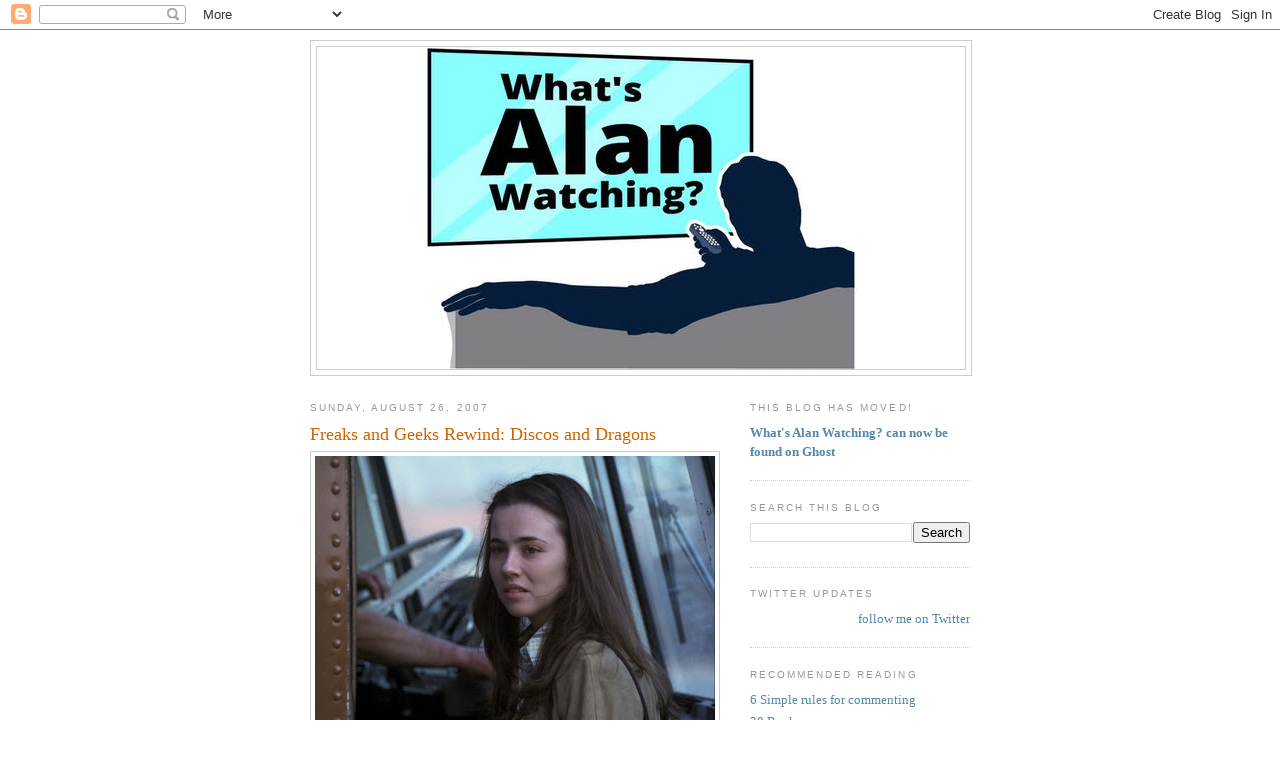

--- FILE ---
content_type: text/html; charset=UTF-8
request_url: https://sepinwall.blogspot.com/2007/08/freaks-and-geeks-rewind-discos-and.html?showComment=1188190500000
body_size: 68907
content:
<!DOCTYPE html>
<html dir='ltr' xmlns='http://www.w3.org/1999/xhtml' xmlns:b='http://www.google.com/2005/gml/b' xmlns:data='http://www.google.com/2005/gml/data' xmlns:expr='http://www.google.com/2005/gml/expr'>
<head>
<link href='https://www.blogger.com/static/v1/widgets/55013136-widget_css_bundle.css' rel='stylesheet' type='text/css'/>
<meta content='text/html; charset=UTF-8' http-equiv='Content-Type'/>
<meta content='blogger' name='generator'/>
<link href='https://sepinwall.blogspot.com/favicon.ico' rel='icon' type='image/x-icon'/>
<link href='http://sepinwall.blogspot.com/2007/08/freaks-and-geeks-rewind-discos-and.html' rel='canonical'/>
<link rel="alternate" type="application/atom+xml" title="What&#39;s Alan Watching? - Atom" href="https://sepinwall.blogspot.com/feeds/posts/default" />
<link rel="alternate" type="application/rss+xml" title="What&#39;s Alan Watching? - RSS" href="https://sepinwall.blogspot.com/feeds/posts/default?alt=rss" />
<link rel="service.post" type="application/atom+xml" title="What&#39;s Alan Watching? - Atom" href="https://www.blogger.com/feeds/17517257/posts/default" />

<link rel="alternate" type="application/atom+xml" title="What&#39;s Alan Watching? - Atom" href="https://sepinwall.blogspot.com/feeds/8455731699895138473/comments/default" />
<!--Can't find substitution for tag [blog.ieCssRetrofitLinks]-->
<link href='https://blogger.googleusercontent.com/img/b/R29vZ2xl/AVvXsEj1UxIGCFzHyM6gxd92TfJ1cUXdZ7a5aXRxQbjA3-1LUD5oc-SUFZEoKtOZt1q3gxnUA_PANvDShNujaEFm0KBwaFVHgyYiwOSEHTnRzCCreOgt-qT30ZZSjZfcNBSLuhlk_d-yDw/s400/freaks-discos01.jpg' rel='image_src'/>
<meta content='http://sepinwall.blogspot.com/2007/08/freaks-and-geeks-rewind-discos-and.html' property='og:url'/>
<meta content='Freaks and Geeks Rewind: Discos and Dragons' property='og:title'/>
<meta content='And so we&#39;ve come to the end of our summer experiment. Very, very, very long spoilers for &quot;Discos and Dragons,&quot; the final episode of &quot;Freaks...' property='og:description'/>
<meta content='https://blogger.googleusercontent.com/img/b/R29vZ2xl/AVvXsEj1UxIGCFzHyM6gxd92TfJ1cUXdZ7a5aXRxQbjA3-1LUD5oc-SUFZEoKtOZt1q3gxnUA_PANvDShNujaEFm0KBwaFVHgyYiwOSEHTnRzCCreOgt-qT30ZZSjZfcNBSLuhlk_d-yDw/w1200-h630-p-k-no-nu/freaks-discos01.jpg' property='og:image'/>
<title>What's Alan Watching?: Freaks and Geeks Rewind: Discos and Dragons</title>
<style id='page-skin-1' type='text/css'><!--
/*
-----------------------------------------------
Blogger Template Style
Name:     Minima
Date:     26 Feb 2004
Updated by: Blogger Team
----------------------------------------------- */
/* Use this with templates/template-twocol.html */
body {
background:#ffffff;
margin:0;
color:#333333;
font:x-small Georgia Serif;
font-size/* */:/**/small;
font-size: /**/small;
text-align: center;
}
a:link {
color:#5588aa;
text-decoration:none;
}
a:visited {
color:#999999;
text-decoration:none;
}
a:hover {
color:#cc6600;
text-decoration:underline;
}
a img {
border-width:0;
}
/* Header
-----------------------------------------------
*/
#header-wrapper {
width:660px;
margin:0 auto 10px;
border:1px solid #cccccc;
}
#header-inner {
background-position: center;
margin-left: auto;
margin-right: auto;
}
#header {
margin: 5px;
border: 1px solid #cccccc;
text-align: center;
color:#666666;
}
#header h1 {
margin:5px 5px 0;
padding:15px 20px .25em;
line-height:1.2em;
text-transform:uppercase;
letter-spacing:.2em;
font: normal normal 200% Georgia, Serif;
}
#header a {
color:#666666;
text-decoration:none;
}
#header a:hover {
color:#666666;
}
#header .description {
margin:0 5px 5px;
padding:0 20px 15px;
max-width:700px;
text-transform:uppercase;
letter-spacing:.2em;
line-height: 1.4em;
font: normal normal 78% 'Trebuchet MS', Trebuchet, Arial, Verdana, Sans-serif;
color: #999999;
}
#header img {
margin-left: auto;
margin-right: auto;
}
/* Outer-Wrapper
----------------------------------------------- */
#outer-wrapper {
width: 660px;
margin:0 auto;
padding:10px;
text-align:left;
font: normal normal 100% Georgia, Serif;
}
#main-wrapper {
width: 410px;
float: left;
word-wrap: break-word; /* fix for long text breaking sidebar float in IE */
overflow: hidden;     /* fix for long non-text content breaking IE sidebar float */
}
#sidebar-wrapper {
width: 220px;
float: right;
word-wrap: break-word; /* fix for long text breaking sidebar float in IE */
overflow: hidden;      /* fix for long non-text content breaking IE sidebar float */
}
/* Headings
----------------------------------------------- */
h2 {
margin:1.5em 0 .75em;
font:normal normal 78% 'Trebuchet MS',Trebuchet,Arial,Verdana,Sans-serif;
line-height: 1.4em;
text-transform:uppercase;
letter-spacing:.2em;
color:#999999;
}
/* Posts
-----------------------------------------------
*/
h2.date-header {
margin:1.5em 0 .5em;
}
.post {
margin:.5em 0 1.5em;
border-bottom:1px dotted #cccccc;
padding-bottom:1.5em;
}
.post h3 {
margin:.25em 0 0;
padding:0 0 4px;
font-size:140%;
font-weight:normal;
line-height:1.4em;
color:#cc6600;
}
.post h3 a, .post h3 a:visited, .post h3 strong {
display:block;
text-decoration:none;
color:#cc6600;
font-weight:normal;
}
.post h3 strong, .post h3 a:hover {
color:#333333;
}
.post-body {
margin:0 0 .75em;
line-height:1.6em;
}
.post-body blockquote {
line-height:1.3em;
}
.post-footer {
margin: .75em 0;
color:#999999;
text-transform:uppercase;
letter-spacing:.1em;
font: normal normal 78% 'Trebuchet MS', Trebuchet, Arial, Verdana, Sans-serif;
line-height: 1.4em;
}
.comment-link {
margin-left:.6em;
}
.post img, table.tr-caption-container {
padding:4px;
border:1px solid #cccccc;
}
.tr-caption-container img {
border: none;
padding: 0;
}
.post blockquote {
margin:1em 20px;
}
.post blockquote p {
margin:.75em 0;
}
/* Comments
----------------------------------------------- */
#comments h4 {
margin:1em 0;
font-weight: bold;
line-height: 1.4em;
text-transform:uppercase;
letter-spacing:.2em;
color: #999999;
}
#comments-block {
margin:1em 0 1.5em;
line-height:1.6em;
}
#comments-block .comment-author {
margin:.5em 0;
}
#comments-block .comment-body {
margin:.25em 0 0;
}
#comments-block .comment-footer {
margin:-.25em 0 2em;
line-height: 1.4em;
text-transform:uppercase;
letter-spacing:.1em;
}
#comments-block .comment-body p {
margin:0 0 .75em;
}
.deleted-comment {
font-style:italic;
color:gray;
}
#blog-pager-newer-link {
float: left;
}
#blog-pager-older-link {
float: right;
}
#blog-pager {
text-align: center;
}
.feed-links {
clear: both;
line-height: 2.5em;
}
/* Sidebar Content
----------------------------------------------- */
.sidebar {
color: #666666;
line-height: 1.5em;
}
.sidebar ul {
list-style:none;
margin:0 0 0;
padding:0 0 0;
}
.sidebar li {
margin:0;
padding-top:0;
padding-right:0;
padding-bottom:.25em;
padding-left:15px;
text-indent:-15px;
line-height:1.5em;
}
.sidebar .widget, .main .widget {
border-bottom:1px dotted #cccccc;
margin:0 0 1.5em;
padding:0 0 1.5em;
}
.main .Blog {
border-bottom-width: 0;
}
/* Profile
----------------------------------------------- */
.profile-img {
float: left;
margin-top: 0;
margin-right: 5px;
margin-bottom: 5px;
margin-left: 0;
padding: 4px;
border: 1px solid #cccccc;
}
.profile-data {
margin:0;
text-transform:uppercase;
letter-spacing:.1em;
font: normal normal 78% 'Trebuchet MS', Trebuchet, Arial, Verdana, Sans-serif;
color: #999999;
font-weight: bold;
line-height: 1.6em;
}
.profile-datablock {
margin:.5em 0 .5em;
}
.profile-textblock {
margin: 0.5em 0;
line-height: 1.6em;
}
.profile-link {
font: normal normal 78% 'Trebuchet MS', Trebuchet, Arial, Verdana, Sans-serif;
text-transform: uppercase;
letter-spacing: .1em;
}
/* Footer
----------------------------------------------- */
#footer {
width:660px;
clear:both;
margin:0 auto;
padding-top:15px;
line-height: 1.6em;
text-transform:uppercase;
letter-spacing:.1em;
text-align: center;
}

--></style>
<style>

span.fullpost {display:inline;}

</style>
<meta content='os3mU0xEE_0bFRm8iNa36mkQj_4V8qKFfN5vx1hLkag' name='google-site-verification'/>
<script type='text/javascript'>

  var _gaq = _gaq || [];
  _gaq.push(['_setAccount', 'UA-31538358-1']);
  _gaq.push(['_trackPageview']);

  (function() {
    var ga = document.createElement('script'); ga.type = 'text/javascript'; ga.async = true;
    ga.src = ('https:' == document.location.protocol ? 'https://ssl' : 'http://www') + '.google-analytics.com/ga.js';
    var s = document.getElementsByTagName('script')[0]; s.parentNode.insertBefore(ga, s);
  })();

</script>
<link href='https://www.blogger.com/dyn-css/authorization.css?targetBlogID=17517257&amp;zx=d72294c2-c2f8-465c-9151-b39792314311' media='none' onload='if(media!=&#39;all&#39;)media=&#39;all&#39;' rel='stylesheet'/><noscript><link href='https://www.blogger.com/dyn-css/authorization.css?targetBlogID=17517257&amp;zx=d72294c2-c2f8-465c-9151-b39792314311' rel='stylesheet'/></noscript>
<meta name='google-adsense-platform-account' content='ca-host-pub-1556223355139109'/>
<meta name='google-adsense-platform-domain' content='blogspot.com'/>

<!-- data-ad-client=ca-pub-8918121157583372 -->

</head>
<body>
<div class='navbar section' id='navbar'><div class='widget Navbar' data-version='1' id='Navbar1'><script type="text/javascript">
    function setAttributeOnload(object, attribute, val) {
      if(window.addEventListener) {
        window.addEventListener('load',
          function(){ object[attribute] = val; }, false);
      } else {
        window.attachEvent('onload', function(){ object[attribute] = val; });
      }
    }
  </script>
<div id="navbar-iframe-container"></div>
<script type="text/javascript" src="https://apis.google.com/js/platform.js"></script>
<script type="text/javascript">
      gapi.load("gapi.iframes:gapi.iframes.style.bubble", function() {
        if (gapi.iframes && gapi.iframes.getContext) {
          gapi.iframes.getContext().openChild({
              url: 'https://www.blogger.com/navbar/17517257?po\x3d8455731699895138473\x26origin\x3dhttps://sepinwall.blogspot.com',
              where: document.getElementById("navbar-iframe-container"),
              id: "navbar-iframe"
          });
        }
      });
    </script><script type="text/javascript">
(function() {
var script = document.createElement('script');
script.type = 'text/javascript';
script.src = '//pagead2.googlesyndication.com/pagead/js/google_top_exp.js';
var head = document.getElementsByTagName('head')[0];
if (head) {
head.appendChild(script);
}})();
</script>
</div></div>
<div id='outer-wrapper'><div id='wrap2'>
<!-- skip links for text browsers -->
<span id='skiplinks' style='display:none;'>
<a href='#main'>skip to main </a> |
      <a href='#sidebar'>skip to sidebar</a>
</span>
<div id='header-wrapper'>
<div class='header section' id='header'><div class='widget Header' data-version='1' id='Header1'>
<div id='header-inner'>
<a href='https://sepinwall.blogspot.com/' style='display: block'>
<img alt='What&#39;s Alan Watching?' height='322px; ' id='Header1_headerimg' src='https://blogger.googleusercontent.com/img/a/AVvXsEjddTfs7LPCc_BA7GwKzumHEF8_X1HggVWSarxgjNppc33njl1QkZf2dDnT_V8qsdHzdfi2JTCd46fDxtisiWdebXMbcvJArZBGNyhh2DORBhCG8s4D5KUf-bTGQ5ntNwQk-fmFZcfdMImWVyiqfo8gWR8grMMwbfRc5S6B4dXMhRSXrurYoGXl=s432' style='display: block' width='432px; '/>
</a>
</div>
</div></div>
</div>
<div id='content-wrapper'>
<div id='crosscol-wrapper' style='text-align:center'>
<div class='crosscol no-items section' id='crosscol'></div>
</div>
<div id='main-wrapper'>
<div class='main section' id='main'><div class='widget Blog' data-version='1' id='Blog1'>
<div class='blog-posts hfeed'>

          <div class="date-outer">
        
<h2 class='date-header'><span>Sunday, August 26, 2007</span></h2>

          <div class="date-posts">
        
<div class='post-outer'>
<div class='post hentry uncustomized-post-template'>
<a name='8455731699895138473'></a>
<h3 class='post-title entry-title'>
<a href='https://sepinwall.blogspot.com/2007/08/freaks-and-geeks-rewind-discos-and.html'>Freaks and Geeks Rewind: Discos and Dragons</a>
</h3>
<div class='post-header-line-1'></div>
<div class='post-body entry-content'>
<a href="https://blogger.googleusercontent.com/img/b/R29vZ2xl/AVvXsEj1UxIGCFzHyM6gxd92TfJ1cUXdZ7a5aXRxQbjA3-1LUD5oc-SUFZEoKtOZt1q3gxnUA_PANvDShNujaEFm0KBwaFVHgyYiwOSEHTnRzCCreOgt-qT30ZZSjZfcNBSLuhlk_d-yDw/s1600-h/freaks-discos01.jpg" onblur="try {parent.deselectBloggerImageGracefully();} catch(e) {}"><img alt="" border="0" id="BLOGGER_PHOTO_ID_5100587485898633234" src="https://blogger.googleusercontent.com/img/b/R29vZ2xl/AVvXsEj1UxIGCFzHyM6gxd92TfJ1cUXdZ7a5aXRxQbjA3-1LUD5oc-SUFZEoKtOZt1q3gxnUA_PANvDShNujaEFm0KBwaFVHgyYiwOSEHTnRzCCreOgt-qT30ZZSjZfcNBSLuhlk_d-yDw/s400/freaks-discos01.jpg" style="margin: 0px auto 10px; display: block; cursor: pointer; text-align: center;" /></a>And so we've come to the end of our summer experiment. Very, very, very long spoilers for "Discos and Dragons," the final episode of <span style="font-weight: bold;">"Freaks and Geeks," </span>coming up just as soon as I learn to thread the projector...<span class="fullpost"><br /><br />"Discos and Dragons" was the In Case of Emergency finale. Convinced (rightly) that cancellation was imminent, Judd Apatow told Paul Feig to take as many ideas as he had for the future and stuff them into a single episode while he still had the chance. In fact, they even shot it a few weeks ahead of schedule, just so they would have a proper finale in the can should NBC shut down production early. But the everything-but-the-kitchen-sink aspect to its creation doesn't make the episode feel cluttered. If anything, the three major storylines seem together as if by design. What more perfect ending could there be for this series -- an 18-hour meditation on teenagers struggling to carve new identities for themselves -- than a triptych of stories in which three characters adopt completely unexpected new personas?<br /><br />It's such a great finale -- one of the best ever, for any show -- that I'm going to ramble on a little more than usual. You may want to print this out and save it for bathroom reading, I don't know.<br /><br />Let's start with the Dragons portion of the show, in which Daniel hits rock bottom and discovers the geeks are already there, just waiting to invite him to their D&D game.<br /><br />This subplot actually begins as more of a pure geek story (even though the three central figures of the finale are all freaks). Bill, Sam and Neal are marching down the hallway, speculating on what people are going to write in their yearbooks -- Sam, optimistic, predicts some girl will confess a crush on him, while Neal knows that once again he'll get a lot of "You're a wild and crazy guy"s -- when a bunch of jocks run by, yell their intentions to clean out the geeks, and knock their books to the ground. While this is far from the worst humiliation any of them has suffered this year, it feels like the last straw to Sam, who complains that he doesn't want to be called a geek anymore, and wonders what's so geeky about them. Cue the perfectly-timed Harris, who wanders up with his new Dungeons &amp; Dragons handbook, an easy answer to Sam's question.<br /><br /><a href="https://blogger.googleusercontent.com/img/b/R29vZ2xl/AVvXsEiFHC7u1ZYdgAfoC7qIxtvMaNPYFmWKgbc1GQNmiz3Yxa1sKbT9ITzjBzfVaOfZzPyXgW-opt55fD4ERbjUqf_1F2F621smrdDtps9M-MmadNN5vkTqJ5Z8YrOuU3OK4bl8SJVSww/s1600-h/freaks-discos02.jpg" onblur="try {parent.deselectBloggerImageGracefully();} catch(e) {}"><img alt="" border="0" id="BLOGGER_PHOTO_ID_5100587382819418114" src="https://blogger.googleusercontent.com/img/b/R29vZ2xl/AVvXsEiFHC7u1ZYdgAfoC7qIxtvMaNPYFmWKgbc1GQNmiz3Yxa1sKbT9ITzjBzfVaOfZzPyXgW-opt55fD4ERbjUqf_1F2F621smrdDtps9M-MmadNN5vkTqJ5Z8YrOuU3OK4bl8SJVSww/s200/freaks-discos02.jpg" style="margin: 0pt 10px 10px 0pt; float: left; cursor: pointer;" /></a>Fortunately, sanctuary is only a few doors away, as the geeks arrive at the A/V room, where grown up, unapologetic geek Mr. Fleck always knows just the right thing to say to cheer them up. While puffing on a cigarette (a "cool" behavior he warns them not to imitate), he presents a graph of the lives of the jocks, starting with their early athletic triumphs. "Right there, where they cleaned you out? That's the pinnacle of their lives," he insists, then rattles off all the bad things that will happen to them in the future. The geeks, meanwhile, have nowhere to go but up:  Ivy League schools, older girls realizing that they like smart guys, Fortune 500 jobs, and the inevitable moment where the jocks asks them if they want fries with that. (It's a lovely sentiment, but as the show pointed out repeatedly, our three main geeks weren't necessarily that smart -- or, at least, that academically inclined -- and I unfortunately could envision a future where Bill is serving fries to Todd Schellinger.) Sam, because he's 14 and has no interest in the "things get better when you're older" authority figure song and dance, complains that he wants things to improve right away. Mr. Fleck says the best they can do for now is to enjoy the simple pleasures in life... like the 18mm print of "Monty Python and the Holy Grail" he just borrowed from his counterpart over at Lincoln. Neal raves that "A/V is paradise on Earth," but Sam doesn't seem convinced.<br /><br /><a href="https://blogger.googleusercontent.com/img/b/R29vZ2xl/AVvXsEhP1EIoEYX6eSQSBWAsj58I0VMAnMX6MEewKFgKZ31EYm4sUGUGc8-PY0oLRAbg65568icwb3UsZerK7YBiPGwS_hGrKt3J-F3CKCmGSsTLk1lJ-8mHRWPyou4kcRVSlZzeJswONQ/s1600-h/freaks-discos04.jpg" onblur="try {parent.deselectBloggerImageGracefully();} catch(e) {}"><img alt="" border="0" id="BLOGGER_PHOTO_ID_5100587198135824354" src="https://blogger.googleusercontent.com/img/b/R29vZ2xl/AVvXsEhP1EIoEYX6eSQSBWAsj58I0VMAnMX6MEewKFgKZ31EYm4sUGUGc8-PY0oLRAbg65568icwb3UsZerK7YBiPGwS_hGrKt3J-F3CKCmGSsTLk1lJ-8mHRWPyou4kcRVSlZzeJswONQ/s200/freaks-discos04.jpg" style="margin: 0pt 10px 10px 0pt; float: right; cursor: pointer;" /></a>Speaking of not being academically inclined, Daniel is planning to cheat on Kowchevski's final exam off a guy named Dave, but on discovering that Dave broke his arm in gym class earlier that day, he goes into panic mode and slips out to pull the fire alarm. One problem: Mr. Rosso happens to be rounding the hall and tells him, "Better be a fire, bro." Rosso, as usual, tries to appear down with the young people, suggesting that Daniel thinks he's cool. "Don't think you're the Fonz or something? If a jukebox was broken, think you could hit it and it would start playing?" (Daniel, who probably hasn't watched "Happy Days" since junior high, if ever, just hangs his head in defeat.) Rosso says he's tried to be nice and is tired of Daniel taking advantage of that fact, so now he's going to humiliate Daniel by sending him to... the A/V room. One man's paradise on Earth is another man's Hell, apparently.<br /><br />As all the geeks are having fun in A/V talking about their experiences screening the "girls' time of the month films," Mr. Fleck breaks the news about Daniel to them. Neal is indignant, both that someone would consider coming here punishment, and that they'll all have to suffer for Daniel's sins. Daniel, mortified and completely shut down (a state he'll remain in until the Dancing Sword scene) enters and tries to appear very, very small and quiet. Sam, who knows him through Lindsay, tries to be friendly without much luck, and the always-optimistic Gordon Crisp asks Daniel if he knows how to fix a projector. Daniel doesn't, and when Gordon offers to teach him, Daniel sinks even lower into his chair and says "Great."<br /><br />In the cafeteria, Neal tries to get the other geeks to battlestations, insisting that Daniel will ruin the only place in school they like. Gordon shares the usual gossip about the freaks being high all the time and going nuts on drugs, and when Sam tries to defend Daniel as a good guy, Neal rebuts, "Sam, he gave you a porno. I wouldn't say you have a meaningful relationship with him." Over Sam's protests that they don't know him, Neal insists they have to make sure that Daniel shows movies every day so he won't be around to cause problems.<br /><br />A day or two later, Lindsay, Nick and Kim are in English class with their fop of a teacher, when they're all stunned to see Daniel wheeling in the projector to screen the Zeffirelli "Romeo and Juliet." As the English teacher drones on and on about Zeffirelli casting real teenagers in the title role, Nick coughs out a "Geek!," Lindsay glances at Daniel with pity and Daniel struggles mightily to get the film going. After repeated assistance from some random kid, the projector starts working, the class gives Daniel a round of mock applause ("Saints be praised," sighs the teacher)  and Daniel shrinks into a chair again, hating himself.<br /><br /><a href="https://blogger.googleusercontent.com/img/b/R29vZ2xl/AVvXsEi6hges2TdmZcCnQtIvMBC0FeeZ3b7qI4R15FxEdnSqANwK_D1V8ejz1ziGsUQR13vzIPg-Ys1RP6vlqpvu02I_kEs91GgQ3IpO3uWuY-YKc6TdM3DgGzMqhHoPOR6Yy2rkx7r2aA/s1600-h/freaks-discos07.jpg" onblur="try {parent.deselectBloggerImageGracefully();} catch(e) {}"><img alt="" border="0" id="BLOGGER_PHOTO_ID_5100586927552884658" src="https://blogger.googleusercontent.com/img/b/R29vZ2xl/AVvXsEi6hges2TdmZcCnQtIvMBC0FeeZ3b7qI4R15FxEdnSqANwK_D1V8ejz1ziGsUQR13vzIPg-Ys1RP6vlqpvu02I_kEs91GgQ3IpO3uWuY-YKc6TdM3DgGzMqhHoPOR6Yy2rkx7r2aA/s200/freaks-discos07.jpg" style="margin: 0pt 10px 10px 0pt; float: left; cursor: pointer;" /></a>Daniel tries to throw himself a pity party, but Kim refuses the invitation, saying that it was his own choice to pull the fire alarm. "I suck at math!" Daniel moans. "I suck at everything!" Kim (either fed up with Daniel getting into trouble or feeling sorry for herself about the impending arrival of another crappy summer) has no pep talk to give him, and when Daniel complains that he always listens to her rant about her problems, she tells him coldly, "Why don't you go tell it to the fire alarm?"<br /><br />(I feel like the episode's missing a scene, or even a line or two of dialogue, that gets more deeply into Kim's reasons for distancing herself from Daniel. It's not like he's done anything to her directly that would piss her off, but at the same time her being on the outs with him helps set up her scenes with Lindsay in the Deadhead plot, as well as Daniel's scenes with the geeks.)<br /><br />In the hallway, Bill and Neal are getting excited about the upcoming D&D game. Bill wants to be a thief named Gorthon, even though Neal complains that he always falls down a well trying to steal stuff. Neal's going to stick with his Kragenmor the Destroyer character (apologies if I misspelled that one; my F&G script books are packed away right now) and asks Sam if Logan the Huge will be joining them. Sam's still suffering his bout of geek self-hatred and says he doesn't want to play. Neal accuses him of feeling too cool since he dumped Cindy (even though part of the reason Sam dumped Cindy was so he could go back to having fun as a geek). They argue over whether the game's too geeky, and Sam realizes he left a book back in A/V. He goes to retrieve it and finds Daniel slaving over the projector and a manual, desperately trying to learn how to be good at <span style="font-style: italic;">something</span> for once.<br /><br /><a href="https://blogger.googleusercontent.com/img/b/R29vZ2xl/AVvXsEiiLuxAvZn9ZWIXtVp_OlzQ7LPXagFi75Gm9Ox-TszBiGrz1ZFhwunzLkWmfuybDrH-k4V340b4c-hNJ-vCSaqp5qMwWoYlhrG-7ENre2hqTecMkSFPv2Xbn0mOQ_G1KtnzrZQlaQ/s1600-h/freaks-discos09.jpg" onblur="try {parent.deselectBloggerImageGracefully();} catch(e) {}"><img alt="" border="0" id="BLOGGER_PHOTO_ID_5100586760049160082" src="https://blogger.googleusercontent.com/img/b/R29vZ2xl/AVvXsEiiLuxAvZn9ZWIXtVp_OlzQ7LPXagFi75Gm9Ox-TszBiGrz1ZFhwunzLkWmfuybDrH-k4V340b4c-hNJ-vCSaqp5qMwWoYlhrG-7ENre2hqTecMkSFPv2Xbn0mOQ_G1KtnzrZQlaQ/s200/freaks-discos09.jpg" style="margin: 0pt 10px 10px 0pt; float: left; cursor: pointer;" /></a>The next day in A/V, Harris is boasting about the D&D campaign he has planned for that night (Gordon and Bill naturally go off on a tangent about the hot-looking goddesses in the handbooks) and mentions the use of the Dancing Sword. Daniel, who's been sitting small and silent as usual, stuns everyone by asking what the Da</span><span class="fullpost">ncing Sword is. Harris explains that it's a sword that can fight independently of its owner, and when Daniel complains about knights staying home and sending swords into battle for them, Sam tells him that the owner has to be nearby, and that the Dancing Sword is just a gimmick to allow you to fight two enemies at once. Daniel's genuinely impressed by this, and Harris -- who, don't forget, <a href="http://sepinwall.blogspot.com/2007/07/freaks-and-geeks-rewind-looks-and-books.html">once suggested Daniel might make a good Dungeonmaster</a> -- invites him to come play tonight, to Daniel's confusion and Neal's dismay. Harris insists Daniel would like it, and when Daniel laments that he wouldn't be good at it, Sam talks about how much fun they have telling stupid jokes and scarfing down junk food. Then Gordon -- lovable, always look on the bright side of life Gordon -- puts it in irresistible language for Daniel: "And the best part is, you get to pretend to be somebody you can't be in real life." Daniel agrees to play but tries to manage expectations about how terrible he'll be. Harris says he can't be worse than Bill, then asks Sam if he'll play. With his sister's cool, leather jacket-wearing friend in on the game, suddenly D&amp;D seems more intriguing to Sam and he agrees.<br /><br /><a href="https://blogger.googleusercontent.com/img/b/R29vZ2xl/AVvXsEhis1RUOoTCmZsYa5lAYu_XUKCcEyhyphenhyphenuB4Lm4zDUWuiE8tlXdWUB8YvXUzHrlKnonpO0s0Gh7DJDIYDKyo1Hfa2IkdD08ZT8VrY9CCkCxjSZE5EJogjldxn3pQ5QVP2jVm05B6uCQ/s1600-h/freaks-discos11.jpg" onblur="try {parent.deselectBloggerImageGracefully();} catch(e) {}"><img alt="" border="0" id="BLOGGER_PHOTO_ID_5100586562480664434" src="https://blogger.googleusercontent.com/img/b/R29vZ2xl/AVvXsEhis1RUOoTCmZsYa5lAYu_XUKCcEyhyphenhyphenuB4Lm4zDUWuiE8tlXdWUB8YvXUzHrlKnonpO0s0Gh7DJDIYDKyo1Hfa2IkdD08ZT8VrY9CCkCxjSZE5EJogjldxn3pQ5QVP2jVm05B6uCQ/s200/freaks-discos11.jpg" style="margin: 0pt 10px 10px 0pt; float: left; cursor: pointer;" /></a>That night in the Weir dining room, the geeks set about transforming Daniel into one of their own. Harris explains that Daniel will have to roll for his ability scores, and when the other geeks complain that Harris likes to use his role as Dungeonmaster to mess with their heads, he says in this marvelously sarcastic (and yet very Canadian) tone of voice, "Oh, I'm sorry. Perhaps I should let you encounter kittens and grandmas, so as not to upset you." Daniel rolls the dice, and it quickly becomes clear that he'll be a dwarf. Daniel doesn't want that, he wants to be a big destroyer guy like Neal plays as, but the guys convince him that dwarves are better at a lot of things than people give them credit for. (Again, this is just the message Daniel wants/needs to hear.) So he agrees, so long as he can call himself Carlos (no doubt an homage to Santana, which he and Nick discussed back in "Tricks and Treats"). "Carlos the Dwarf?" asks Bill, incredulous. "Yeah, you got a problem with it, Gorthon?" Daniel retorts sarcastically. When he sees all the geeks recoil at his tone (again, they don't know him), he laughs and says he was just joking, and from there on out, things go smoothly.<br /><br /><a href="https://blogger.googleusercontent.com/img/b/R29vZ2xl/AVvXsEgPXd01r8_l_VOUHKwHwJ9iNYSNsEe1nEtz8hW6a6jtosFKoDhNBZvdQ5KtSi8Wm5nU9QrXU52w2ngz8CYnqLYBeJl2QxqbDvPB05mT5d1Zsn80LVn4ug0v9kq40z5EdVX4SH0fjg/s1600-h/freaks-discos15.jpg" onblur="try {parent.deselectBloggerImageGracefully();} catch(e) {}"><img alt="" border="0" id="BLOGGER_PHOTO_ID_5100586081444327218" src="https://blogger.googleusercontent.com/img/b/R29vZ2xl/AVvXsEgPXd01r8_l_VOUHKwHwJ9iNYSNsEe1nEtz8hW6a6jtosFKoDhNBZvdQ5KtSi8Wm5nU9QrXU52w2ngz8CYnqLYBeJl2QxqbDvPB05mT5d1Zsn80LVn4ug0v9kq40z5EdVX4SH0fjg/s200/freaks-discos15.jpg" style="margin: 0pt 10px 10px 0pt; float: right; cursor: pointer;" /></a>We don't see any actual playing of the game (though there's a deleted scene where Daniel figures out how to get everyone safely out of a dark cavern), but we see a montage of everyone -- especially Daniel -- having a blast. We return a few hours later (a record finish for a D&D campaign?) to Daniel proudly declaring, "Greetings, princess. It is I, Carlos the Dwarf. The dragon has been slain, and you're free to rule your kingdom." Harris congratulates him, the geeks all applaud. Daniel looks the happiest that we have ever seen him and asks if they can play again tomorrow night. As Daniel goes to the kitchen for a soda (after first asking the other guys if he can get them something, another sign of how happy and grateful he is to be in their presence, as he would never make the same offer to Ken), the geeks quietly huddle up and ponder the significance of Daniel's presence. "Does him wanting to play with us again mean he's turning into a geek or we're turning into cool guys?" asks Bill. Sam mulls it over and decides, "I'm going to go for us becoming cool guys."<br /><br />If it hadn't been for Daniel's stint as a punk in "Noshing and Moshing," and, to a lesser extent, some of the scenes in "Looks and Books" (including the deleted bit where he asks Kowchevski for tutoring), I might have a harder time buying the geek wish-fulfillment aspects of all this. But Daniel's clearly been someone searching for a new role to play other than King of the Dirtbags, so why not Carlos the Dwarf?<br /><br />So here's my question: in your imagined second season of this show, how long did Daniel's geekdom last? It's kind of a nice respite from all the crap in his life, but at the same time Daniel's 3-4 years older than his new pals, and if there's been a ruling impulse in his life other than self-loathing, it's a need to seem cool. He agrees to play in part because he's estranged from his own group; Kim and Nick mocked his moment of shame with the projector, and he and Kim had another of their temporary break-ups. What's going to happen when Kim comes back from following the Dead and finds out that Daniel's been hanging out with a bunch of freshman nerds and playing <span style="font-style: italic;">Dungeons & Dragons</span>? How much is Ken going to make fun of him for this? And would Daniel have the intestinal fortitude to stand up for his new friends, or would he immediately fall back into his old pattern of delinquency and not giving a damn? And how exactly would Mr. Weir respond to the hoodlum he didn't want around Lindsay (more on that below) suddenly hanging out with young Sam?<br /><br />While you mull that over, let's move on to Nick's story of death by disco.<br /><br />It's the Friday night before Daniel's fateful D&amp;D game, and the bowling alley on 15 Mile is having its weekly disco night (where <a href="http://sepinwall.blogspot.com/2007/07/freaks-and-geeks-rewind-girlfriends-and.html">Mr. Rosso picked up the woman who gave him herpes</a>), DJ'ed by none other than the guy who sold Sam his Parisian night suit. Daniel and Ken show up, dragging Kim and Lindsay (but not Amy, no doubt a victim of the out-of-order production) along for a freak tradition: mocking disco and anything associated with it. Daniel and Ken count to three and yell out "Disco sucks!," which brings the entire dance floor to a halt... including a polyester-clad Nick, who's there with Abba-loving Sara, whom he's been dating on the sly for a while now.<br /><br /><a href="https://blogger.googleusercontent.com/img/b/R29vZ2xl/AVvXsEh6h-jLE21gHsRw-NCaOAzuVqMjEYyK4rQIzX83ZRI96MJ_bSEz3sExIbzdy88Wxa_qo_p_7BFA_G2dDT5UtCPICbX7dc8WGZV6ZRL-xNYGSAOXt2gSqNICpYnzKNPylBu7sMPKvQ/s1600-h/freaks-discos03.jpg" onblur="try {parent.deselectBloggerImageGracefully();} catch(e) {}"><img alt="" border="0" id="BLOGGER_PHOTO_ID_5100587301215039474" src="https://blogger.googleusercontent.com/img/b/R29vZ2xl/AVvXsEh6h-jLE21gHsRw-NCaOAzuVqMjEYyK4rQIzX83ZRI96MJ_bSEz3sExIbzdy88Wxa_qo_p_7BFA_G2dDT5UtCPICbX7dc8WGZV6ZRL-xNYGSAOXt2gSqNICpYnzKNPylBu7sMPKvQ/s200/freaks-discos03.jpg" style="margin: 0pt 10px 10px 0pt; float: left; cursor: pointer;" /></a>The freaks are all aghast and, back at school, they try to get to the bottom of this strange new relationship. Kim insists to Lindsay that this is just a ploy to make Lindsay jealous. Ken does a slow burn as Sara calls him "Kenny" and invites him to practice dance moves with her and Nick. They're so excessively schmoopy that Ken finally asks Nick, "When does Allen Funt come boogieing out?" Nick, having gone completely to the dark side, starts comparing disco favorably to Led Zeppelin, and Ken bluntly states the making-Lindsay-jealous theory. When Nick storms off, annoyed, Ken grabs Lindsay and begs her to start dating Nick again; "I can't take much more of this."<br /><br /><a href="https://blogger.googleusercontent.com/img/b/R29vZ2xl/AVvXsEicZ8bvUioQBlwmYqLiqufsmcy2c7m4GEa0mC8aP3okFjPR1lbCXsvWu4TUtlihcCQi6QW9oduLpQF-p5zKsiZnvGrfRavSHqYlG8BshE-vFlgtzjAWe_Ye4EvEQ0WDD6dPN_uBmQ/s1600-h/freaks-discos08.jpg" onblur="try {parent.deselectBloggerImageGracefully();} catch(e) {}"><img alt="" border="0" id="BLOGGER_PHOTO_ID_5100586854538440610" src="https://blogger.googleusercontent.com/img/b/R29vZ2xl/AVvXsEicZ8bvUioQBlwmYqLiqufsmcy2c7m4GEa0mC8aP3okFjPR1lbCXsvWu4TUtlihcCQi6QW9oduLpQF-p5zKsiZnvGrfRavSHqYlG8BshE-vFlgtzjAWe_Ye4EvEQ0WDD6dPN_uBmQ/s200/freaks-discos08.jpg" style="margin: 0pt 10px 10px 0pt; float: right; cursor: pointer;" /></a>In his basement -- still bereft of the drum kit -- Nick and Sara practice their moves in preparation for him competing in that week's dance contest at the bowling alley. Nick marvels at how good he is at this, since he couldn't stand disco. Maybe, he suggests, "you end up being the best at something you hate." As if that wasn't enough of a warning sign to Sara, he goes on to talk about how good Lindsay is at math even though she doesn't enjoy it, and Sara wisely calls a time-out to find out what Nick's feelings are for his ex. Nick pledges his allegiance to Sara, and she confesses that he's had a crush on him since the sixth grade. "I can't believe that you like me," she says. (She's Nick's own Nick, way too into him for anyone's sake.)<br /><br /><a href="https://blogger.googleusercontent.com/img/b/R29vZ2xl/AVvXsEiv0E8Sml86tFY7mgypEhg6X4Uegesd5v47GgRGtLXSwMNqrKuqdRdgCzdGrSdP3nIMGhyDNl0eWImdayRZHj38aWwIzzW7LwcfpXfa-D2Fu3TPxjcCON1wc33Apz4JpXSN44tDUQ/s1600-h/freaks-discos10.jpg" onblur="try {parent.deselectBloggerImageGracefully();} catch(e) {}"><img alt="" border="0" id="BLOGGER_PHOTO_ID_5100586674149814146" src="https://blogger.googleusercontent.com/img/b/R29vZ2xl/AVvXsEiv0E8Sml86tFY7mgypEhg6X4Uegesd5v47GgRGtLXSwMNqrKuqdRdgCzdGrSdP3nIMGhyDNl0eWImdayRZHj38aWwIzzW7LwcfpXfa-D2Fu3TPxjcCON1wc33Apz4JpXSN44tDUQ/s200/freaks-discos10.jpg" style="margin: 0pt 10px 10px 0pt; float: left; cursor: pointer;" /></a>The night of the contest, Ken literally drags Lindsay through the bowling alley, begging her to help him undo Nick's disco brainwashing, but the DJ spots him as the heckler from last week and tries to mock him in turn. As the bouncer drags him out, Ken points that the place is empty and disco is dead, but the DJ insists (in a marvel of spacey devotion by Joel Hodgson), "Disco is alive! It's alive, I tell you! You know it, and I know it, and" -- as he puts "I Will Survive" on the turntable -- "Miss Gloria Gaynor knows it, too!"<br /><br />(One person who doesn't know it: the bouncer, who tells Ken he's right, and that Disco Night will be replaced by Foxy Boxing as of next week.)<br /><br />Lindsay's on her own, and Nick insists to her that he's not doing this to win her back. "I'm not some idiot," he says. "You told me to move on, and so I did." Nick goes on and on about how Sara's introduced him to all kinds of new things, and that he even quit smoking pot. Lindsay -- who might still be with him had he been willing to give up the ganja -- is taken aback, and tries to recover by complimenting him for the achievement. "You seem like you're having way more fun with her than you ever did with me," she says, before wishing him luck in the contest and walking out.<br /><br />As Nick turns back towards the dance floor, he looks completely and utterly defeated; he was putting on a good front for Lindsay, but everyone was 100 percent right that this entire thing has been one painful, unsuccessful ruse to win her back. (Lindsay's expression as she exits is harder to read; obviously, she's upset he couldn't find the strength to stop smoking pot while he was with her, but I can't decide if she wishes she was still with him now that he's clean.)<br /><br /><a href="https://blogger.googleusercontent.com/img/b/R29vZ2xl/AVvXsEjicsdQcjSUOPqGk9biWaZIeZVWSyNDdp5YjVPajIojw5Ey4dBZzXbSXdGDMnhVfBhPYrij9KgNOVH-7RW4Jnx3O5bdicPzfTbvLXlVfvfYHpqmM8NqLQFV24zSYoXyOY3Ghq6HLg/s1600-h/freaks-discos13.jpg" onblur="try {parent.deselectBloggerImageGracefully();} catch(e) {}"><img alt="" border="0" id="BLOGGER_PHOTO_ID_5100586296192692050" src="https://blogger.googleusercontent.com/img/b/R29vZ2xl/AVvXsEjicsdQcjSUOPqGk9biWaZIeZVWSyNDdp5YjVPajIojw5Ey4dBZzXbSXdGDMnhVfBhPYrij9KgNOVH-7RW4Jnx3O5bdicPzfTbvLXlVfvfYHpqmM8NqLQFV24zSYoXyOY3Ghq6HLg/s200/freaks-discos13.jpg" style="margin: 0pt 10px 10px 0pt; float: right; cursor: pointer;" /></a>The opening bass line of "The Groove Line" begins, and after Nick casts one last regretful look back at the departing Lindsay, he puts on his angry game face and launches into an <span style="font-style: italic;">epic</span> dance routine, at once smooth (the moves themselves, which he's great at) and ridiculous (the look on his face, which is 1000 times too intense for the moment). In one of the commentaries, Apatow laments that intercutting the dance scene with Lindsay's departure casts the scene in a much sadder tone than he maybe wanted, but I think that's what makes it brilliant. It's comic and tragic at the same time: Nick now trapped in a relationship he hates as much as Lindsay hated being with him, discovering that he's a far better disco dancer than he ever was a rock drummer, strutting around that dance floor looking like he wants to kill someone. If it didn't require so much advance knowledge about Nick and Lindsay and their doomed relationship, I would easily pick it as the perfect scene to show to someone to explain the genius of the series. As it is, Segel's dancing is so funny I might use it, anyway.<br /><br /><a href="https://blogger.googleusercontent.com/img/b/R29vZ2xl/AVvXsEgmLsCwoQ-w3Gkr8e2QLTddB2QaYrJBh1CD0Wd4ZFr6fSWo6aBCP_tT8i6uzBBxGW6Yv7qgVX4N5mOgivgjpJ6zyNjfiVfg-Qh38VEdflUIZQbE4T8v80NxD-3HGBiHssTfT5WAHg/s1600-h/freaks-discos14.jpg" onblur="try {parent.deselectBloggerImageGracefully();} catch(e) {}"><img alt="" border="0" id="BLOGGER_PHOTO_ID_5100586188818509634" src="https://blogger.googleusercontent.com/img/b/R29vZ2xl/AVvXsEgmLsCwoQ-w3Gkr8e2QLTddB2QaYrJBh1CD0Wd4ZFr6fSWo6aBCP_tT8i6uzBBxGW6Yv7qgVX4N5mOgivgjpJ6zyNjfiVfg-Qh38VEdflUIZQbE4T8v80NxD-3HGBiHssTfT5WAHg/s200/freaks-discos14.jpg" style="margin: 0pt 10px 10px 0pt; float: left; cursor: pointer;" /></a>And even if Nick's dancing gets a little too sad for Apatow's liking, the button to this subplot is so hysterical on its own that all should be forgiven. After Nick's turn is over, he's replaced by "the magical disco stylings of Eugene,"  a floppy-haired, leisure suit-wearing guy who doesn't so much dance as do a little mime and then start pulling out scarves, canes and playing cards for various tricks. The crowd eats it up, and as Nick sees even this hollow victory slipping away, he protests, "They didn't say you were allowed to do magic!" (As if he would have been able to had he just been allowed.) Sara then commits the cardinal girlfriend sin of rooting for the other guy, saying of Eugene, "Wow. He's really good." (Check the look of disgust on Nick's face in reaction to that; as if he didn't already hate this relationship enough, you know?)<br /><br />Finally, we come to the one D-word left out of the title: Deadhead.<br /><br />The same English teacher who took such delight in disparaging Daniel announces to the class that our very own Lindsay Weir has been selected to attend a prestigious two-week academic summit at the University of Michigan. Lindsay doesn't seem pleased by this development, especially after hearing a description that involves daily ranking, competitions and rivalries -- in other words, all the things she gladly left behind when she quit Mathletes.<br /><br />Mr. Rosso is dumbfounded by Lindsay's unhappy reaction. She protests that she hasn't studied much this year; are the other students in Michigan that dumb? No, Rosso tells her; she's just that darned smart! He starts quoting lyrics from the Grateful Dead's "Box of Rain," which she predictably doesn't recognize, and after a bit of Abbott and Costello ("Quoting the who?" "Not The Who! The Grateful Dead!"), he pulls out his copy of "American Beauty" (the album, not the movie) and explains that it helped get him through a lot of confusing times in college. (Or did it? More below.) Sensing her confusion, he loans her the record to help her get through finals and get her mind right for the summit -- not realizing how badly this one decision will backfire for McKinley High's academic pride.<br /><br /><a href="https://blogger.googleusercontent.com/img/b/R29vZ2xl/AVvXsEj_KIszCroMV80mk1RK9EYLhjTkYwuWYwAUoSHaUXMUdYVKdWCq7XIkHNk91iwiiYYTfiLjCntQW4MHHB0Lq5gcX9u3EHEGkgYDFI2zKpUrs-g57rGGvSJel6SHAaDSnbjzFd5mVA/s1600-h/freaks-discos06.jpg" onblur="try {parent.deselectBloggerImageGracefully();} catch(e) {}"><img alt="" border="0" id="BLOGGER_PHOTO_ID_5100587000567328706" src="https://blogger.googleusercontent.com/img/b/R29vZ2xl/AVvXsEj_KIszCroMV80mk1RK9EYLhjTkYwuWYwAUoSHaUXMUdYVKdWCq7XIkHNk91iwiiYYTfiLjCntQW4MHHB0Lq5gcX9u3EHEGkgYDFI2zKpUrs-g57rGGvSJel6SHAaDSnbjzFd5mVA/s200/freaks-discos06.jpg" style="margin: 0pt 10px 10px 0pt; float: right; cursor: pointer;" /></a>While Lindsay's walking through the cafeteria, the Deadheads we first met in "Smooching and Mooching" spot the album tucked under her arm and compliment her good taste. Lindsay admits she's never heard it before, and they tell her it's the best album ever. Deadhead Samaire gushes, in her glassy way, "I wish I never heard it, just so I could hear it again for the first time." After school, Lindsay drops the needle on the record, and as "Box of Rain" begins to play, she lets the music slowly wash over her, until she's swinging her arms and dancing around like she's standing in the mud at Woodstock. (Cardellini and Segel must have been killer dance partners when they were still together, no?) Clearly, the music speaks to her like it spoke to Mr. Rosso.<br /><br />At dinnertime, Jean and Harold rave about Lindsay getting into the summit, and are taken aback when she suggests she might not go. "Are you wacky?" asks Harold. (John Daley has a great moment where he laughs and repeats "Wacky?" with his mouth full of food.) "You are going to that summit, Lindsay. It isn't even open for debate." Jean and Harold explain that she'll be exposed to so many great people, get a foothold into attending any college she wants, and shut down any of Lindsay's attempts to protest.<br /><br /><a href="https://blogger.googleusercontent.com/img/b/R29vZ2xl/AVvXsEjNoSIOwzNtTv_yIZ7CO9sJniuAC4HhG8zYytApDEYHzcZyt1n_fQMov2Z1GG2ue7dW25aFJrQHZMHGiRXlu15dkSak-6rgTmqW01-ioZEZ8guATgvdnFPifRX2Ouj016K64r3Mcg/s1600-h/freaks-discos05.jpg" onblur="try {parent.deselectBloggerImageGracefully();} catch(e) {}"><img alt="" border="0" id="BLOGGER_PHOTO_ID_5100587082171707346" src="https://blogger.googleusercontent.com/img/b/R29vZ2xl/AVvXsEjNoSIOwzNtTv_yIZ7CO9sJniuAC4HhG8zYytApDEYHzcZyt1n_fQMov2Z1GG2ue7dW25aFJrQHZMHGiRXlu15dkSak-6rgTmqW01-ioZEZ8guATgvdnFPifRX2Ouj016K64r3Mcg/s200/freaks-discos05.jpg" style="margin: 0pt 10px 10px 0pt; float: left; cursor: pointer;" /></a>At the cafeteria, the Deadheads tell Lindsay stories of following the Dead around on tour. Deadhead Samaire talks about a show in Jersey where it started raining, and everyone danced in the mud, and when a rainbow fell over the stage, "I started crying." (The funny thing is, Samaire sounds exactly like she does when she's not playing a stoned character.) The male Deadhead pulls a Gordon Crisp and puts the culture into language Lindsay can get behind: "It's about being together and having a good time... Judging has nothing to do with it. That's not what the Dead are about. It's about being connected and being free." They intend to spend a week and a half after school ends following the Dead from Texas to Colorado, and when Lindsay sheepishly explains she won't be able to go because of the academic summit, they cement their position as her new idols by not judging her about it, saying, "You gotta do what you gotta do."<br /><br />While walking the halls with Kim, Lindsay complains about the summit and how it'll feel like going back into school. Kim, as she did with Daniel, declines to feign sympathy, instead noting that at least Lindsay gets to leave town for a while and do something, while Kim herself will be stuck behind because she has no money and, besides, Daniel hates going anywhere. Lindsay -- relatively well-off Lindsay, with her functional, supportive parents -- tries to suggest that Kim can go anywhere she wants, but Kim -- she of the ramshackle home, harpy of a mother and creepy stepdad -- replies, "That's easy for you to say, Lindsay, 'cause you get to leave. I don't."<br /><br />(Watching the episode in chronological order, we then spend a while with Lindsay and Nick at the bowling alley, but when I sorted my notes by storyline, I was struck by the fact that the Kim scene leads directly into the next one. I've always wondered how much of Lindsay's decision has to do with her desire to escape her brainy good girl image once and for all and how much is her trying to help out best pal Kim. I think it's probably 70-30 image reinvention, but I could be persuaded to change that ratio.)<br /><br />The Weirs walk Lindsay to the bus, Lindsay lying that she doesn't want to be driven to Ann Arbor so she can spend the trip thinking and getting her head straight. Jean and Harold are overflowing with pride, and Sam says he's going to miss her. Neal and Bill run up to say goodbye, Neal offering a box of chocolates as his latest futile attempt to woo Lindsay. (Bill, hilariously, notes that they give the same gift to his grandma whenever she travels by bus -- along with pinning her name and address to her coat in case she gets lost.) Lindsay kisses them both on the cheek, and Neal is naturally outraged over Bill getting equal reward even though he didn't spend a cent.<br /><br />We hear the acoustic guitar of "Ripple" begin to play, and Linda Cardellini absolutely destroys me with the way she turns back from the bus steps and says, "Hey, Mom?" Jean, ignorant of what her daughter plans to do, beams and says, "Yes, sweetie?" Lindsay, fully aware that she's about to break her mother's heart -- that she's going to fundamentally alter her relationship with her parents, forever -- tries to find a way to apologize in advance, but all she can say is, "I'll see you soon."<br /><br /><a href="https://blogger.googleusercontent.com/img/b/R29vZ2xl/AVvXsEjFZ3lyKGnlsGPYC5eUOS9rm1F7kPfBLDw7nNFVAi5DdkYz4ULiTfar0XfNdKYp-Hl83FCBxLZr_XUmh1np6sl2z92XW6mhHddMyl_XD92832-Xjcl6IM90o0z_n6r5-HgUi6xg5w/s1600-h/freaks-discos17.jpg" onblur="try {parent.deselectBloggerImageGracefully();} catch(e) {}"><img alt="" border="0" id="BLOGGER_PHOTO_ID_5100585866695962386" src="https://blogger.googleusercontent.com/img/b/R29vZ2xl/AVvXsEjFZ3lyKGnlsGPYC5eUOS9rm1F7kPfBLDw7nNFVAi5DdkYz4ULiTfar0XfNdKYp-Hl83FCBxLZr_XUmh1np6sl2z92XW6mhHddMyl_XD92832-Xjcl6IM90o0z_n6r5-HgUi6xg5w/s200/freaks-discos17.jpg" style="margin: 0pt 10px 10px 0pt; float: left; cursor: pointer;" /></a>The bus pulls away, the Weirs and Neal and Bill waving enthusiastically as Lindsay has to live with her decision. But by the time the bus pulls up to a stop (still in town? in Ann Arbor? I'm never clear, and it's obviously an LA city street), she's clearly made her peace with it, and steps off to see Kim leaning against the Deadheads' VW Microbus (<span style="font-style: italic;">of course </span>they drive a Microbus), waiting to greet her for the start of their journey along the concert road. Lindsay strips off the conservative jacket she'd been wearing and gladly pulls on her familiar Army jacket (embracing her freakdom once and for all). Everyone piles into the van, and Samaire drives them up to the corner where the bus is sitting and then off in the opposite direction.<br /><br />The End.<br /><br />I've always loved that ending, but it really angers some people I know well -- including my wife and one of my sisters, both of whom attended summer academic events in high school and had a great time. I feel like, having gone back and looked at all 18 hours of this series, Lindsay was no longer a person who was capable of enjoying herself at an event like that. "Looks and Books" clearly showed that. If it wasn't the Dead, or Kim's need for some kind of summer adventure, she would have found another excuse not to go. It's who she had become, for good or for ill.<br /><br />And while we're debating whether Lindsay made the right choice or not, let's also have a spirited argument about my old good-looking corpse theory: that I'd rather have one perfect season of a show than witness it get watered-down over the years as producers repeat themselves, try to attract a bigger audience, etc. It's a theory directly inspired by this here show. While we have no way of knowing what the creative team would have been able to do in the event of a miracle renewal, I imagine NBC would have put on major pressure to make the show more commercial, just like "Homicide" wound up featuring all those serial killers and evil drug lords and beauty queen detectives as a compromise for its continued survival.<br /><br />For what it's worth, I asked Apatow what remaining plans he had for a second season that didn't get used up by episodes like this and the Sam dates Cindy arc, and this is what he wrote:<br /><blockquote style="font-family: arial;">I wanted to write about Lindsay having a real drug problem. Bill's mom would marry the gym teacher and Bill would be forced by his step dad to play on the school basketball team. And I would have explored Neal's parents' divorce trial and his life as he lived with his mom and saw dad on Sundays.</blockquote>If Paul Feig or any of the other writers are out there and want to share any other stories they hoped to do in year two, fire away. Clearly, though, there was lots of material still to be written about these characters. (Lindsay having a drug problem -- no doubt part of her time with the Dead -- would have set up an unexpected role reversal with the suddenly-clean Nick.) But do you think the show could have still been the show we all worshipped if it came back? And what would you have wanted to see in a second season? (As I mentioned last week, my big hope was for some scenario, any scenario, that put Bill and Kim Kelly in a room together for a few minutes, just to see what happened.)<br /><br />Some other thoughts on "Discos and Dragons":<br /><ul><li>Because I hadn't seen most of these episodes in so long, when Harold banned Lindsay from ever hanging out with the freaks again after the car crash in "Looks and Books," I couldn't remember whether we saw him relenting in a later episode or if the writers just let it slide. Based on Harold inviting Nick into their home in "Smooching and Mooching," it feels like the latter. I just wish it had been more directly addressed at some point, as it would have added an extra layer to Lindsay's decision to forsake the summit in favor of following a hippie band with her freak best friend. In our mythical season two, Joe Flaherty was going to rain some major hellfire and brimstone down on Lindsay for this.<br /></li><li>One last possible chronological boo-boo: "American Beauty" was released in 1970, only 10 years before the series began, yet Rosso talks about listening to it while he was in college. How old is he supposed to be? Dave Allen was in his early 40s at this point; would Rosso have needed to still be in school to dodge the draft in his early 30s, or is he supposed to be significantly younger than the actor playing him?</li><li>One other "American Beauty" question: how do hardcore Deadheads feel about that album? It and "Workingman's Dead" are the only two albums of theirs I own, in part because, as I understand it, they're atypical of the band's studio output, as well as the concert jams that made them famous. Would Deadhead Samaire really have been that over the moon about that record?</li><li>Speaking of Dave Allen, Mr. Fleck is played by Steve Higgins, who, along with Allen and Higgins' brother David Anthony Higgins (from "Ellen" and "Malcolm in the Middle"), were the stars of "The Higgins Boys and Gruber," one of the first series on The Comedy Channel (one of the two channels, along with Ha!, that merged into Comedy Central). The creator and producer of that show? Mr. Joel Hodgson. </li><li>And speaking of Hodgson, I've neglected until now to mention that one of his "MST3K" co-stars, Trace Beaulieu, appeared repeatedly on this series as the biology teacher, Mr. Lacovara. He has a very funny moment here in the cafeteria, where after assuring Lindsay that attending the summit put him on the path to his current level of success, he turns and knocks over a student's lunch tray. As the students all jeer, he raises his hand and says, "That was me! I'm a clumsy clod!" in an overly-cheerful way that suggests he suffered many such humiliations when he was younger before learning that self-deprecation is the only way to survive them. (God, this show was great with the little moments like that, wasn't it?) </li><li><a href="https://blogger.googleusercontent.com/img/b/R29vZ2xl/AVvXsEhkv30O9VbWxpnmAhvTOOY1fWi90XH_GWCg3rkDQjVWRRvCmxcELD0Ejd0xr_gSCIHTBwPb9g_hzWzgSfmVqbRprcmJgg0sKZxykXMuG2AfRdXI9wvqLNqRz9ombmp9jV7iSZ5E8w/s1600-h/freaks-discos16.jpg" onblur="try {parent.deselectBloggerImageGracefully();} catch(e) {}"><img alt="" border="0" id="BLOGGER_PHOTO_ID_5100585991250013986" src="https://blogger.googleusercontent.com/img/b/R29vZ2xl/AVvXsEhkv30O9VbWxpnmAhvTOOY1fWi90XH_GWCg3rkDQjVWRRvCmxcELD0Ejd0xr_gSCIHTBwPb9g_hzWzgSfmVqbRprcmJgg0sKZxykXMuG2AfRdXI9wvqLNqRz9ombmp9jV7iSZ5E8w/s200/freaks-discos16.jpg" style="margin: 0pt 10px 10px 0pt; float: right; cursor: pointer;" /></a>Another lovely little touch: the beret Sam wears while playing D&D. (Also, even though Sam keeps the other geeks hanging about his involvement until the last minute, they wind up playing the game at his house; chalk that one up to the Weir dining room being one of the show's standing sets, I guess.) </li><li>Seth Rogen's Canadian accent didn't come out too blatantly for the most part during the season, but there's a line where he's complaining about Nick's love of disco and says, "No, thank GAWD!" like he's on the verge of ordering a Molson's and some back bacon. </li></ul>Up next: B'dee, b'dee, b'dee, that's all folks! Sorry. (If you're coming to the party late, you can find all the recaps by click on the Freaks and Geeks label below, or just <a href="http://sepinwall.blogspot.com/search/label/Freaks%20and%20Geeks">clicking here</a>.) This has been a fun little experiment. Some of these episodes I had only ever seen once, and most I hadn't watched since the real turn of the millennium. So it's been a pleasure to watch them again and rediscover certain things (James Franco was funny! Joe Flaherty was a good dramatic actor!) while reconfirming things I already knew (Martin Starr, genius! Jason Segel, completely unafraid of public humiliation!).<br /><br />I know at least a few people who worked on the show have seen these. Apatow's aware of it, and Gabe Sachs stopped by the <a href="http://sepinwall.blogspot.com/2007/07/freaks-and-geeks-rewind-im-with-band.html">"I'm With the Band" post</a> to talk about how cool it is to see everybody praising the show so many years later. If anyone else wh</span><span class="fullpost">o was lucky enough to be involved with this series is reading this, I hope it's gratifying to see so many people haven't forgotten the love.  (Also, judging by the comments and some of my e-mail from people who just bought the DVDs, there are still people willing to experience it for the first time all these years later.) It was a classic as soon as it aired, it is a classic now and it's going to stay a classic for as long as there are teenage outcasts (or semi-reformed adult outcasts).<br /><br />At the tail end of my <a href="http://sepinwall.blogspot.com/2007/08/freaks-and-geeks-rewind-little-things.html">"The Little Things" recap</a>, I said I'd like to do this again next summer with another brilliant but canceled selection, and there are already a lot of suggestions in those comments. Feel free to keep 'em coming, keeping in mind some of the following criteria that made "Freaks and Geeks" such a good choice: 1)Only ran one season (and less than the full 22, at that); 2)Is readily available on DVD so the people who didn't see it can catch up if they want; 3)Is deep enough to merit extended recapping and analysis (this would leave out most straight comedies -- including, much as I love it, "Undeclared"); 4)Is just old enough that there's some nostalgia to revisiting it (that would probably leave out something like "Firefly"); and 5)There's an ending. Maybe it's not a definitive, all your questions answered ending, but the creators got to go out on the note they wanted. Anyway, when the upcoming TV season starts winding down in May, I'll look back over the suggestions and consider my options. (It took me seeing "Knocked Up" in early June to give me the idea in the first place; be nice to have a head start this time.)<br /><br />Whew. What did everybody else think?</span>
<div style='clear: both;'></div>
</div>
<div class='post-footer'>
<div class='post-footer-line post-footer-line-1'>
<span class='post-author vcard'>
Posted by
<span class='fn'>Alan Sepinwall</span>
</span>
<span class='post-timestamp'>
at
<a class='timestamp-link' href='https://sepinwall.blogspot.com/2007/08/freaks-and-geeks-rewind-discos-and.html' rel='bookmark' title='permanent link'><abbr class='published' title='2007-08-26T22:27:00-04:00'>10:27 PM</abbr></a>
</span>
<span class='reaction-buttons'>
</span>
<span class='star-ratings'>
</span>
<span class='post-comment-link'>
</span>
<span class='post-backlinks post-comment-link'>
</span>
<span class='post-icons'>
<span class='item-control blog-admin pid-321114774'>
<a href='https://www.blogger.com/post-edit.g?blogID=17517257&postID=8455731699895138473&from=pencil' title='Edit Post'>
<img alt='' class='icon-action' height='18' src='https://resources.blogblog.com/img/icon18_edit_allbkg.gif' width='18'/>
</a>
</span>
</span>
</div>
<div class='post-footer-line post-footer-line-2'>
<span class='post-labels'>
Labels:
<a href='https://sepinwall.blogspot.com/search/label/Freaks%20and%20Geeks' rel='tag'>Freaks and Geeks</a>
</span>
</div>
<div class='post-footer-line post-footer-line-3'>
<span class='post-location'>
</span>
</div>
</div>
</div>
<div class='comments' id='comments'>
<a name='comments'></a>
<h4>97 comments:</h4>
<div id='Blog1_comments-block-wrapper'>
<dl class='avatar-comment-indent' id='comments-block'>
<dt class='comment-author ' id='c4279761272962442751'>
<a name='c4279761272962442751'></a>
<div class="avatar-image-container avatar-stock"><span dir="ltr"><img src="//resources.blogblog.com/img/blank.gif" width="35" height="35" alt="" title="Anonymous">

</span></div>
Anonymous
said...
</dt>
<dd class='comment-body' id='Blog1_cmt-4279761272962442751'>
<p>
I've really enjoyed these recaps. It was nice to revist a show I hadn't watched for two years or so.<BR/><BR/>Another show that might work is My So-Called Life, but it is another highschool drama, which might be a problem.
</p>
</dd>
<dd class='comment-footer'>
<span class='comment-timestamp'>
<a href='https://sepinwall.blogspot.com/2007/08/freaks-and-geeks-rewind-discos-and.html?showComment=1188186720000#c4279761272962442751' title='comment permalink'>
11:52 PM, August 26, 2007
</a>
<span class='item-control blog-admin pid-465664659'>
<a class='comment-delete' href='https://www.blogger.com/comment/delete/17517257/4279761272962442751' title='Delete Comment'>
<img src='https://resources.blogblog.com/img/icon_delete13.gif'/>
</a>
</span>
</span>
</dd>
<dt class='comment-author ' id='c7292858497356431367'>
<a name='c7292858497356431367'></a>
<div class="avatar-image-container avatar-stock"><span dir="ltr"><a href="https://www.blogger.com/profile/10665422108499736259" target="" rel="nofollow" onclick="" class="avatar-hovercard" id="av-7292858497356431367-10665422108499736259"><img src="//www.blogger.com/img/blogger_logo_round_35.png" width="35" height="35" alt="" title="SCS">

</a></span></div>
<a href='https://www.blogger.com/profile/10665422108499736259' rel='nofollow'>SCS</a>
said...
</dt>
<dd class='comment-body' id='Blog1_cmt-7292858497356431367'>
<p>
Thanks so much for doing these, Alan.  I loved watching along with you.  For next summer: I know it's more of a straight comedy, but I haven't rewatched the British Office in a while.  Perhaps you could do the 12 episode series plus special?
</p>
</dd>
<dd class='comment-footer'>
<span class='comment-timestamp'>
<a href='https://sepinwall.blogspot.com/2007/08/freaks-and-geeks-rewind-discos-and.html?showComment=1188186720001#c7292858497356431367' title='comment permalink'>
11:52 PM, August 26, 2007
</a>
<span class='item-control blog-admin pid-1135180757'>
<a class='comment-delete' href='https://www.blogger.com/comment/delete/17517257/7292858497356431367' title='Delete Comment'>
<img src='https://resources.blogblog.com/img/icon_delete13.gif'/>
</a>
</span>
</span>
</dd>
<dt class='comment-author ' id='c467415042261091004'>
<a name='c467415042261091004'></a>
<div class="avatar-image-container avatar-stock"><span dir="ltr"><img src="//resources.blogblog.com/img/blank.gif" width="35" height="35" alt="" title="Anonymous">

</span></div>
Anonymous
said...
</dt>
<dd class='comment-body' id='Blog1_cmt-467415042261091004'>
<p>
Another pat on the back for doing these, they've been a great read.  Some of my thoughts:<BR/>First, Daniel is older than most of his freak friends, too.  I'm guessing that by this point he's hitting 19 soon.  He's probably maturing a bit, getting away from the iconically high school need to be cool, regardless of his personality.  He may have learned his lesson from his Noshing and Moshing days, that letting your identity define you as opposed to the other way around can be dangerous/fruitless.  It's a pretty age-appropriate epiphany for him.  Speaking of which, at this point is it even realistic to suppose he would return to high school in the fall anyway? <BR/>Regarding Lindsay's look as she leaves Nick, I believe she didn't buy Nick's tale anymore than we did.  I think it's a wierd mix of pity and hope-hope that maybe what he's trying to convince himself is true will eventually become true.  <BR/>And regarding American Beauty, I don't think many Deadheads really give a care about ANY of the albums, except possibly the Dick's Picks collection.  It's all about the shows.  That said, Deadheads of that age probably FIRST heard the Dead with that album, so I can believe that it would hold special place in their hearts.<BR/>As touching as the scene where Lindsay is getting on the bus is, it's always hit me as really strange that Neal and Bill show up.  Has she really had a moment with them since Beers and Weirs?  It was a nice ending to the series, but in reality always struck me as unnatural.
</p>
</dd>
<dd class='comment-footer'>
<span class='comment-timestamp'>
<a href='https://sepinwall.blogspot.com/2007/08/freaks-and-geeks-rewind-discos-and.html?showComment=1188189600000#c467415042261091004' title='comment permalink'>
12:40 AM, August 27, 2007
</a>
<span class='item-control blog-admin pid-465664659'>
<a class='comment-delete' href='https://www.blogger.com/comment/delete/17517257/467415042261091004' title='Delete Comment'>
<img src='https://resources.blogblog.com/img/icon_delete13.gif'/>
</a>
</span>
</span>
</dd>
<dt class='comment-author ' id='c6773215781808537585'>
<a name='c6773215781808537585'></a>
<div class="avatar-image-container avatar-stock"><span dir="ltr"><img src="//resources.blogblog.com/img/blank.gif" width="35" height="35" alt="" title="Anonymous">

</span></div>
Anonymous
said...
</dt>
<dd class='comment-body' id='Blog1_cmt-6773215781808537585'>
<p>
Another great post, Alan. Lots of fun reading these...<BR/><BR/>In a second season I'd just love to see the characters change. So often in television the way a character acts in episode 1 is exactly how the character acts in episode 190. <I>Freaks and Geeks</I> seems to be a show that is more than willing to lets its characters personalities and identities change just as they would if they were actual teenagers. I've always thought of high school as being a time in one's life where you go from being the person you were to the person you are. Being able to chart this development on screen would have been remarkable. (Not that I'm complaining... it's far more fun to speculate on this than to have to worry about the network getting in the way and mucking it all up)
</p>
</dd>
<dd class='comment-footer'>
<span class='comment-timestamp'>
<a href='https://sepinwall.blogspot.com/2007/08/freaks-and-geeks-rewind-discos-and.html?showComment=1188189660000#c6773215781808537585' title='comment permalink'>
12:41 AM, August 27, 2007
</a>
<span class='item-control blog-admin pid-465664659'>
<a class='comment-delete' href='https://www.blogger.com/comment/delete/17517257/6773215781808537585' title='Delete Comment'>
<img src='https://resources.blogblog.com/img/icon_delete13.gif'/>
</a>
</span>
</span>
</dd>
<dt class='comment-author ' id='c14757815294508289'>
<a name='c14757815294508289'></a>
<div class="avatar-image-container avatar-stock"><span dir="ltr"><a href="https://www.blogger.com/profile/12742365356939303431" target="" rel="nofollow" onclick="" class="avatar-hovercard" id="av-14757815294508289-12742365356939303431"><img src="//www.blogger.com/img/blogger_logo_round_35.png" width="35" height="35" alt="" title="Cinemania">

</a></span></div>
<a href='https://www.blogger.com/profile/12742365356939303431' rel='nofollow'>Cinemania</a>
said...
</dt>
<dd class='comment-body' id='Blog1_cmt-14757815294508289'>
<p>
Alan, I also want to add my voice of commendation. You did a great job of cracking this show's nut, and enhanced the already considerable pleasure I got from watching the show in the first place. You really can't ask much more of a critic than that. First rate work, all around. <BR/><BR/>Unfortunately, my nomination (Spaced, the Simon Pegg/Nick Frost, Edward Wright/Julia Deakin TV series) despite having nearly the perfect number of episodes (14 over two seasons) for such a summer recap, is not so readily available in DVD unless you can play region 2 discs. A shame, really, cuz the series is hilarious, and gives us a pretty clear indication of where these cats will be going in the not-so-distant future (Shaun of the Dead, Hot Fuzz).
</p>
</dd>
<dd class='comment-footer'>
<span class='comment-timestamp'>
<a href='https://sepinwall.blogspot.com/2007/08/freaks-and-geeks-rewind-discos-and.html?showComment=1188190500000#c14757815294508289' title='comment permalink'>
12:55 AM, August 27, 2007
</a>
<span class='item-control blog-admin pid-1593408451'>
<a class='comment-delete' href='https://www.blogger.com/comment/delete/17517257/14757815294508289' title='Delete Comment'>
<img src='https://resources.blogblog.com/img/icon_delete13.gif'/>
</a>
</span>
</span>
</dd>
<dt class='comment-author ' id='c8933799429847608193'>
<a name='c8933799429847608193'></a>
<div class="avatar-image-container avatar-stock"><span dir="ltr"><a href="https://www.blogger.com/profile/17914725785057478804" target="" rel="nofollow" onclick="" class="avatar-hovercard" id="av-8933799429847608193-17914725785057478804"><img src="//www.blogger.com/img/blogger_logo_round_35.png" width="35" height="35" alt="" title="Jefferson Burns">

</a></span></div>
<a href='https://www.blogger.com/profile/17914725785057478804' rel='nofollow'>Jefferson Burns</a>
said...
</dt>
<dd class='comment-body' id='Blog1_cmt-8933799429847608193'>
<p>
Alan,<BR/><BR/>Thanks so much for doing these. they have been amazing and I have watched along with you. I don't know if this has been suggested for next year, but maybe Sports Night? It had more that one season, but they're a half hour, so the two season (season and a half?) can equal one whole season of an hour long drama. Though, I don't know if you want to go down Sorkin-land next year. It can be a doozy sometimes.<BR/><BR/>Re: American Beauty album,  love that album dearly. Always have. When I initially watch, Rosso had that line on how he always puts it on and I do the same, so it felt like a little shout-out. Ripple and Box of Rain are two of my favorite Dead songs and them being singled out and featured here, was great.
</p>
</dd>
<dd class='comment-footer'>
<span class='comment-timestamp'>
<a href='https://sepinwall.blogspot.com/2007/08/freaks-and-geeks-rewind-discos-and.html?showComment=1188194160000#c8933799429847608193' title='comment permalink'>
1:56 AM, August 27, 2007
</a>
<span class='item-control blog-admin pid-220217219'>
<a class='comment-delete' href='https://www.blogger.com/comment/delete/17517257/8933799429847608193' title='Delete Comment'>
<img src='https://resources.blogblog.com/img/icon_delete13.gif'/>
</a>
</span>
</span>
</dd>
<dt class='comment-author ' id='c6411482683219201424'>
<a name='c6411482683219201424'></a>
<div class="avatar-image-container vcard"><span dir="ltr"><a href="https://www.blogger.com/profile/03647653154201086767" target="" rel="nofollow" onclick="" class="avatar-hovercard" id="av-6411482683219201424-03647653154201086767"><img src="https://resources.blogblog.com/img/blank.gif" width="35" height="35" class="delayLoad" style="display: none;" longdesc="//blogger.googleusercontent.com/img/b/R29vZ2xl/AVvXsEg0ucB_WxRijeLyAQh-p-RSNpWB4-DyoZV6oKbTtiSmC-6QM_UTFMp0dMw0TF2skLBBe-ZpuSvVMVAcRBBV7wFlkjrveDt5iCnn8Pb0t1j0GE_St3EkODXFuYrAFX4FGQ/s45-c/2013-06-27+22.04.06.png" alt="" title="par3182">

<noscript><img src="//blogger.googleusercontent.com/img/b/R29vZ2xl/AVvXsEg0ucB_WxRijeLyAQh-p-RSNpWB4-DyoZV6oKbTtiSmC-6QM_UTFMp0dMw0TF2skLBBe-ZpuSvVMVAcRBBV7wFlkjrveDt5iCnn8Pb0t1j0GE_St3EkODXFuYrAFX4FGQ/s45-c/2013-06-27+22.04.06.png" width="35" height="35" class="photo" alt=""></noscript></a></span></div>
<a href='https://www.blogger.com/profile/03647653154201086767' rel='nofollow'>par3182</a>
said...
</dt>
<dd class='comment-body' id='Blog1_cmt-6411482683219201424'>
<p>
as much as i would have loved another season, this was a pretty much perfect ending. the reveal of kim waiting at the bus stop was a true surprise to me, and my sky high admiration for lindsay went even higher. no other show has ever had me so  concerned  over the fate of fictional characters.<BR/><BR/>thanks for the recaps; and hallelujah for dvds
</p>
</dd>
<dd class='comment-footer'>
<span class='comment-timestamp'>
<a href='https://sepinwall.blogspot.com/2007/08/freaks-and-geeks-rewind-discos-and.html?showComment=1188194220000#c6411482683219201424' title='comment permalink'>
1:57 AM, August 27, 2007
</a>
<span class='item-control blog-admin pid-1131891639'>
<a class='comment-delete' href='https://www.blogger.com/comment/delete/17517257/6411482683219201424' title='Delete Comment'>
<img src='https://resources.blogblog.com/img/icon_delete13.gif'/>
</a>
</span>
</span>
</dd>
<dt class='comment-author ' id='c6990978610135857586'>
<a name='c6990978610135857586'></a>
<div class="avatar-image-container avatar-stock"><span dir="ltr"><img src="//resources.blogblog.com/img/blank.gif" width="35" height="35" alt="" title="Anonymous">

</span></div>
Anonymous
said...
</dt>
<dd class='comment-body' id='Blog1_cmt-6990978610135857586'>
<p>
This is probably my second favorite F&G episode of the series and definitely one of my favorite finales ever. Such a bittersweet ending and one that never fails to give me that tight feeling in my chest and not a little moisture in my eyes. Daniel and Lindsay's endings are just so perfect for their characters. (Nick's I'm less sure about, though it is still a great development for him.)<BR/><BR/>There are times I wonder what became of these characters after "Discos and Dragons" but other times I think it's best not to wonder too much and to just accept this episode as the end.<BR/><BR/>Thank you so much for doing this rewind, Alan. I hadn't rewatched F&G since just after the DVDs came out and your reviews inspired me to watch them again. What a wonderful experience. I think Deadhead Samaire summed up how I feel about this show perfectly: I wish I'd never seen it just so I could watch it again for the first time.
</p>
</dd>
<dd class='comment-footer'>
<span class='comment-timestamp'>
<a href='https://sepinwall.blogspot.com/2007/08/freaks-and-geeks-rewind-discos-and.html?showComment=1188197100000#c6990978610135857586' title='comment permalink'>
2:45 AM, August 27, 2007
</a>
<span class='item-control blog-admin pid-465664659'>
<a class='comment-delete' href='https://www.blogger.com/comment/delete/17517257/6990978610135857586' title='Delete Comment'>
<img src='https://resources.blogblog.com/img/icon_delete13.gif'/>
</a>
</span>
</span>
</dd>
<dt class='comment-author ' id='c6332529496558669913'>
<a name='c6332529496558669913'></a>
<div class="avatar-image-container avatar-stock"><span dir="ltr"><img src="//resources.blogblog.com/img/blank.gif" width="35" height="35" alt="" title="Anonymous">

</span></div>
Anonymous
said...
</dt>
<dd class='comment-body' id='Blog1_cmt-6332529496558669913'>
<p>
Alan,<BR/><BR/>Can't thank you enough for these recaps.  This is still my favorite show of all-time and one that I have passed around to as many people as possible.  Three years ago we watched it with our children, now 16 and 14, who also rank it right up there with Arrested Development, Veronica Mars and The Wire (we finally relented and let them watch it). You did the show justice. <BR/><BR/>You hit almost all the amazing moments and I agree with you about the perfect corpse.  Two things about Lindsey going off with the Deadheads: 1) My wife, the lawyer, had a similar reaction to yours about Lindsey taking off, but she also understood how it was the correct thing for the character to do; 2) The old rock critic in me always wonders if Lindsey was disappointed once she actually went to a Dead show, since they generally had a 3-to-1 crappy-to-good ratio during the four hours, and the rambling shows were nothing like American Beauty, Lindsey's only exposure to the Dead that we know of.  It's another indication of how great the show is that my heart flies when Kim sees her (you forgot to mention the amazing look Busy Phillips has when Lindsey gets off the bus) and they ride off together even though they are going off to follow the Dead.  <BR/><BR/>I don't think any of the people involved in Freaks and Geeks should be ashamed of the fact that they haven't created anything as great as this in the last seven years (high praise considering what some have done).  They should simply be proud that they were involved in creating an entertaining and affecting work of art, particularly in such a hostile environment.
</p>
</dd>
<dd class='comment-footer'>
<span class='comment-timestamp'>
<a href='https://sepinwall.blogspot.com/2007/08/freaks-and-geeks-rewind-discos-and.html?showComment=1188197220000#c6332529496558669913' title='comment permalink'>
2:47 AM, August 27, 2007
</a>
<span class='item-control blog-admin pid-465664659'>
<a class='comment-delete' href='https://www.blogger.com/comment/delete/17517257/6332529496558669913' title='Delete Comment'>
<img src='https://resources.blogblog.com/img/icon_delete13.gif'/>
</a>
</span>
</span>
</dd>
<dt class='comment-author ' id='c3949588403940626002'>
<a name='c3949588403940626002'></a>
<div class="avatar-image-container vcard"><span dir="ltr"><a href="https://www.blogger.com/profile/07702933519743370125" target="" rel="nofollow" onclick="" class="avatar-hovercard" id="av-3949588403940626002-07702933519743370125"><img src="https://resources.blogblog.com/img/blank.gif" width="35" height="35" class="delayLoad" style="display: none;" longdesc="//2.bp.blogspot.com/-9mUPqKd1AWA/ZPaDGpPHHdI/AAAAAAAAQX4/iREttR7SyYQuqDxhsD7ElyK_sKvJ1CxtwCK4BGAYYCw/s35/afos-2011-explosion-logo-320x320.jpg" alt="" title="J. John Aquino">

<noscript><img src="//2.bp.blogspot.com/-9mUPqKd1AWA/ZPaDGpPHHdI/AAAAAAAAQX4/iREttR7SyYQuqDxhsD7ElyK_sKvJ1CxtwCK4BGAYYCw/s35/afos-2011-explosion-logo-320x320.jpg" width="35" height="35" class="photo" alt=""></noscript></a></span></div>
<a href='https://www.blogger.com/profile/07702933519743370125' rel='nofollow'>J. John Aquino</a>
said...
</dt>
<dd class='comment-body' id='Blog1_cmt-3949588403940626002'>
<p>
While watching this wonderful series finale last week so I can read your recap, I caught an amusing blooper that's not mentioned in the audio commentary or in the goofs section of Freaks and Geeks' IMDb page. It's surprising to see in a show known for its music geekery. During the rock-vs.-disco debate with Ken, Joel Hodgson's DJ brings up the Stones' "new song" "Miss You," which came out in 1978. "Discos and Dragons" is set in spring 1981. Or this could be a deliberate error by the writers: the "new song" flub could be perceived as showing how hilariously out-of-touch the DJ is. But because this ep was rushed into production and there are quite a few other bloopers too (dig the present-day van that passes by the Deadheads' Microbus in the final shot), I take it to be a genuine flub.  <BR/><BR/>Thanks for unpeeling the many layers of each ep in these great extended recaps. They made me go dust off my copy of the Freaks and Geeks Yearbook Edition and revisit my favorite eps (like "Girlfriends and Boyfriends"), as well as watch for the very first time eps I had never seen before ("Noshing and Moshing"). I mentioned in my blog (http://afistfulofsoundtracks.blogspot.com/) that maybe you should compile these recaps into a book, like that Neptune Noir book of essays about Veronica Mars.<BR/><BR/>The recaps also made me revisit past articles I've collected about the show, like an interview in which Paul Feig indicated that had Freaks and Geeks been allowed to continue for a few more years, he would have added new characters to the main cast after the freaks had graduated--or dropped out ("I had always from day one conceived of it not as a high school show, but a show about a town. People would graduate, and you'd see who left town, who didn't leave the town."). The writing on this show was so strong during the single season that I wouldn't be surprised if the show still had legs after say, Franco or Cardellini left. Or it could have turned into Freaks and Geeks: The Jenny Piccolo Years. We'll never know.<BR/><BR/>Ideas for next summer's recap series: since you don't want to recap a straight comedy, then the only readily available shows I can think of that meet your criteria are Twin Peaks (which will now be complete on DVD with the long-awaited Region 1 release of the pilot) and The Prisoner. But those shows have been dissected enough.
</p>
</dd>
<dd class='comment-footer'>
<span class='comment-timestamp'>
<a href='https://sepinwall.blogspot.com/2007/08/freaks-and-geeks-rewind-discos-and.html?showComment=1188200820000#c3949588403940626002' title='comment permalink'>
3:47 AM, August 27, 2007
</a>
<span class='item-control blog-admin pid-426644045'>
<a class='comment-delete' href='https://www.blogger.com/comment/delete/17517257/3949588403940626002' title='Delete Comment'>
<img src='https://resources.blogblog.com/img/icon_delete13.gif'/>
</a>
</span>
</span>
</dd>
<dt class='comment-author ' id='c4574675678511830564'>
<a name='c4574675678511830564'></a>
<div class="avatar-image-container avatar-stock"><span dir="ltr"><img src="//resources.blogblog.com/img/blank.gif" width="35" height="35" alt="" title="Anonymous">

</span></div>
Anonymous
said...
</dt>
<dd class='comment-body' id='Blog1_cmt-4574675678511830564'>
<p>
First off, loved the posts, the rest of the blogs, etc.<BR/><BR/>Anyway, Apatow's comment about Lindsay's drug addiction reminded me of one of the little scrapbook notes they have in the back of the scripts collection (the first one).  On one of the last pages in the bottom corner is a little typed up list of "Darker Stories" that includes such ideas as "Lindsay takes heroin", "Kim is raped by her father", "Cindy gets pregnant", "Nick tries to kill himself", and others.<BR/><BR/>These were probably from really early on in the brainstorming process (most seem a little too dark and melodramatic for the show) but they're still pretty amazing.<BR/><BR/>My favorite: "Bill stabs one of his mom's boyfriends"  That's an image that would have stuck with you.
</p>
</dd>
<dd class='comment-footer'>
<span class='comment-timestamp'>
<a href='https://sepinwall.blogspot.com/2007/08/freaks-and-geeks-rewind-discos-and.html?showComment=1188201900000#c4574675678511830564' title='comment permalink'>
4:05 AM, August 27, 2007
</a>
<span class='item-control blog-admin pid-465664659'>
<a class='comment-delete' href='https://www.blogger.com/comment/delete/17517257/4574675678511830564' title='Delete Comment'>
<img src='https://resources.blogblog.com/img/icon_delete13.gif'/>
</a>
</span>
</span>
</dd>
<dt class='comment-author ' id='c2505967625495138608'>
<a name='c2505967625495138608'></a>
<div class="avatar-image-container avatar-stock"><span dir="ltr"><img src="//resources.blogblog.com/img/blank.gif" width="35" height="35" alt="" title="Anonymous">

</span></div>
Anonymous
said...
</dt>
<dd class='comment-body' id='Blog1_cmt-2505967625495138608'>
<p>
Thanks for this Alan. They've been a  highlight and something I really look forward to reading (please keep up the MAD MEN commentary!). They really enhanced my understanding and thinking about this show. I desperately wish more critics had such a deep and abiding love for TV like you do. Too often it's viewed as disposable, even by those who cover it.<BR/><BR/>Count me in the TWIN PEAKS crowd, since it fits most of your criteria. Although personally, I'd love to see it done for EVERWOOD because a) I feel it's criminally underrated b) there's still only ONE season out on DVD (despite everything else being out on DVD) c) It's interesting to see the themes that creator Greg Berlanti is drawn to, especially in light of his becoming a TV producing superpower (with Dirty Sexy Money, Eli Stone, Brothers & Sisters in production currently). I desperately wish JACK AND BOBBY was on DVD. That would fit your criteria.<BR/><BR/>Also, as mentioned above would be cool to see the original OFFICE or SPACED done, though I understand why not for SPACED, since it's only available as an import right now. Hopefully with Edgar Wright and Simon Pegg's success, that will change and they can sort out the music rights that have made it so hard.
</p>
</dd>
<dd class='comment-footer'>
<span class='comment-timestamp'>
<a href='https://sepinwall.blogspot.com/2007/08/freaks-and-geeks-rewind-discos-and.html?showComment=1188205860000#c2505967625495138608' title='comment permalink'>
5:11 AM, August 27, 2007
</a>
<span class='item-control blog-admin pid-465664659'>
<a class='comment-delete' href='https://www.blogger.com/comment/delete/17517257/2505967625495138608' title='Delete Comment'>
<img src='https://resources.blogblog.com/img/icon_delete13.gif'/>
</a>
</span>
</span>
</dd>
<dt class='comment-author ' id='c6942018032735368794'>
<a name='c6942018032735368794'></a>
<div class="avatar-image-container vcard"><span dir="ltr"><a href="https://www.blogger.com/profile/13461345493748899275" target="" rel="nofollow" onclick="" class="avatar-hovercard" id="av-6942018032735368794-13461345493748899275"><img src="https://resources.blogblog.com/img/blank.gif" width="35" height="35" class="delayLoad" style="display: none;" longdesc="//blogger.googleusercontent.com/img/b/R29vZ2xl/AVvXsEgPBAyqHHGyuMOoWfuOdmYkDOLi7i_RfLyELXQCF95-k_k8CacL13qPJ0xJL10rfMHAzm6En0XQGjNPiIdMej70hfHXuBclAiuAkMJagkmH6Z7Sz8tgGX4h8ju7sSj-S4k/s45-c/tylerstencil_colours_final.jpg" alt="" title="dark tyler">

<noscript><img src="//blogger.googleusercontent.com/img/b/R29vZ2xl/AVvXsEgPBAyqHHGyuMOoWfuOdmYkDOLi7i_RfLyELXQCF95-k_k8CacL13qPJ0xJL10rfMHAzm6En0XQGjNPiIdMej70hfHXuBclAiuAkMJagkmH6Z7Sz8tgGX4h8ju7sSj-S4k/s45-c/tylerstencil_colours_final.jpg" width="35" height="35" class="photo" alt=""></noscript></a></span></div>
<a href='https://www.blogger.com/profile/13461345493748899275' rel='nofollow'>dark tyler</a>
said...
</dt>
<dd class='comment-body' id='Blog1_cmt-6942018032735368794'>
<p>
Well, I hope "Karen Sisco" can come out on DVD this year so that you do that one.<BR/><BR/>By the way, thanks for these recaps, Alan. I haven't watched the show yet, but when I decide to, I know that after each episode there will be a great piece of analysis waiting.
</p>
</dd>
<dd class='comment-footer'>
<span class='comment-timestamp'>
<a href='https://sepinwall.blogspot.com/2007/08/freaks-and-geeks-rewind-discos-and.html?showComment=1188214140000#c6942018032735368794' title='comment permalink'>
7:29 AM, August 27, 2007
</a>
<span class='item-control blog-admin pid-1606117271'>
<a class='comment-delete' href='https://www.blogger.com/comment/delete/17517257/6942018032735368794' title='Delete Comment'>
<img src='https://resources.blogblog.com/img/icon_delete13.gif'/>
</a>
</span>
</span>
</dd>
<dt class='comment-author ' id='c7071289086258397640'>
<a name='c7071289086258397640'></a>
<div class="avatar-image-container avatar-stock"><span dir="ltr"><img src="//resources.blogblog.com/img/blank.gif" width="35" height="35" alt="" title="Anonymous">

</span></div>
Anonymous
said...
</dt>
<dd class='comment-body' id='Blog1_cmt-7071289086258397640'>
<p>
Excellent job on the recaps. I tried to catch this show when it first aired, but instead of seeing the Weir family on my screen I would be looking at Stone Phillips. Then this past April ordered the first disc on Netflix, and twenty minutes in I turned off the DVD player so I could buy the box set. Best purchase I've made all year.<BR/><BR/>The thought of Bill playing on the basketball team was interesting, because to make the team he'd have to display more athletic ability than he showed in the first season. Was the proposed plot point a way to unleash Bill's untapped athleticism, or subject him to torment at the hands of his stepfather?  I'd like to have thought it was the former, because I've read that Martin Starr is actually a pretty good athlete. I also would have liked to have seen was the newly sober Nick try to get back on the basketball team. I also wondered what Coach Fredricks' reaction would be to the Pistons drafting that young buck Isiah Thomas from Indiana. <BR/><BR/>Once again, great job.
</p>
</dd>
<dd class='comment-footer'>
<span class='comment-timestamp'>
<a href='https://sepinwall.blogspot.com/2007/08/freaks-and-geeks-rewind-discos-and.html?showComment=1188220620000#c7071289086258397640' title='comment permalink'>
9:17 AM, August 27, 2007
</a>
<span class='item-control blog-admin pid-465664659'>
<a class='comment-delete' href='https://www.blogger.com/comment/delete/17517257/7071289086258397640' title='Delete Comment'>
<img src='https://resources.blogblog.com/img/icon_delete13.gif'/>
</a>
</span>
</span>
</dd>
<dt class='comment-author ' id='c5601818249438499829'>
<a name='c5601818249438499829'></a>
<div class="avatar-image-container avatar-stock"><span dir="ltr"><img src="//resources.blogblog.com/img/blank.gif" width="35" height="35" alt="" title="Anonymous">

</span></div>
Anonymous
said...
</dt>
<dd class='comment-body' id='Blog1_cmt-5601818249438499829'>
<p>
I had never watched the show until I began renting it earlier this summer.  It quickly became an obsession. (I gave up on renting and bought the box set after seeing the first two episodes).  Havging no one to discuss this with (no one I know watched it), I happily found this blog.  I even began posting when I knew no one was reading just to have an opportunity to express my feelings about the show.  As a brainy geek girl who began a crossover to being a stoner in high school in the early eighties, this show resonated with me like nothing I've ever seen.<BR/>As for this last episode--the sad, wistful feeling is staying with me for days.  Such great moments.  Lindsay on the steps of the bus.  Kim's face as Lindsay gets off the bus.  Nick and Lindsay at the disco.  (By the way, I feel that there was a shot at the two of them reuniting--even if this wouldn't necessarily be the right decision-- but they're simply speaking at cross purposes.  I also felt there would be a chance for them in the future, once Nick learned what it was like to be liked too much by someone).  Also, Sara's attempt to fit in with Nick's friends--"Finals.  Who cares, right?"--falling horribly flat.  <BR/>All of that having been said, I do have some issues.  Nick and disco--while I believe Nick would do almost anything for love, it would have to be for someone he really loved.  Hard to imagine him taking this on for Sara.  Second, and more important--the Dead?  Lindsay?  Her anti-drug stance is pretty clear, and if there's a single thing that defines a deadhead, it's not being non-judgmental.  It's doing massive amounts of drugs.  As beautiful as the scenes of her dancing and getting off the bus are, this is one of the only things in the show that ever felt like a plot device to me.<BR/>Despite these criticisms, this show is the most real, best-acted, best-written, and poignant things I have ever seen.  Started over from the pilot last night.
</p>
</dd>
<dd class='comment-footer'>
<span class='comment-timestamp'>
<a href='https://sepinwall.blogspot.com/2007/08/freaks-and-geeks-rewind-discos-and.html?showComment=1188221340000#c5601818249438499829' title='comment permalink'>
9:29 AM, August 27, 2007
</a>
<span class='item-control blog-admin pid-465664659'>
<a class='comment-delete' href='https://www.blogger.com/comment/delete/17517257/5601818249438499829' title='Delete Comment'>
<img src='https://resources.blogblog.com/img/icon_delete13.gif'/>
</a>
</span>
</span>
</dd>
<dt class='comment-author ' id='c6562963471907362468'>
<a name='c6562963471907362468'></a>
<div class="avatar-image-container avatar-stock"><span dir="ltr"><a href="https://www.blogger.com/profile/18351452512636422112" target="" rel="nofollow" onclick="" class="avatar-hovercard" id="av-6562963471907362468-18351452512636422112"><img src="//www.blogger.com/img/blogger_logo_round_35.png" width="35" height="35" alt="" title="Eric">

</a></span></div>
<a href='https://www.blogger.com/profile/18351452512636422112' rel='nofollow'>Eric</a>
said...
</dt>
<dd class='comment-body' id='Blog1_cmt-6562963471907362468'>
<p>
I'd like to see "My So-called Life," but I think that ground is pretty well trod (by the TWoP recaps, among other sources.) But related possibilities would be "Relativity" or "Cupid." I'm actually not all that familiar with either series, but I know they have their champions.
</p>
</dd>
<dd class='comment-footer'>
<span class='comment-timestamp'>
<a href='https://sepinwall.blogspot.com/2007/08/freaks-and-geeks-rewind-discos-and.html?showComment=1188221580000#c6562963471907362468' title='comment permalink'>
9:33 AM, August 27, 2007
</a>
<span class='item-control blog-admin pid-2024065624'>
<a class='comment-delete' href='https://www.blogger.com/comment/delete/17517257/6562963471907362468' title='Delete Comment'>
<img src='https://resources.blogblog.com/img/icon_delete13.gif'/>
</a>
</span>
</span>
</dd>
<dt class='comment-author ' id='c282250924867789034'>
<a name='c282250924867789034'></a>
<div class="avatar-image-container avatar-stock"><span dir="ltr"><a href="https://www.blogger.com/profile/01559451322234777335" target="" rel="nofollow" onclick="" class="avatar-hovercard" id="av-282250924867789034-01559451322234777335"><img src="//www.blogger.com/img/blogger_logo_round_35.png" width="35" height="35" alt="" title="CM">

</a></span></div>
<a href='https://www.blogger.com/profile/01559451322234777335' rel='nofollow'>CM</a>
said...
</dt>
<dd class='comment-body' id='Blog1_cmt-282250924867789034'>
<p>
No commentary on the episode, which I haven't seen in a long time, but just wanted to join the chorus thanking you for writing these recaps. I really enjoyed reading them, not just to relive the show, but to hear your take on it all. Now I have to be sad that it's over all over again.
</p>
</dd>
<dd class='comment-footer'>
<span class='comment-timestamp'>
<a href='https://sepinwall.blogspot.com/2007/08/freaks-and-geeks-rewind-discos-and.html?showComment=1188222600000#c282250924867789034' title='comment permalink'>
9:50 AM, August 27, 2007
</a>
<span class='item-control blog-admin pid-626558591'>
<a class='comment-delete' href='https://www.blogger.com/comment/delete/17517257/282250924867789034' title='Delete Comment'>
<img src='https://resources.blogblog.com/img/icon_delete13.gif'/>
</a>
</span>
</span>
</dd>
<dt class='comment-author ' id='c8722929758729645568'>
<a name='c8722929758729645568'></a>
<div class="avatar-image-container avatar-stock"><span dir="ltr"><img src="//resources.blogblog.com/img/blank.gif" width="35" height="35" alt="" title="Anonymous">

</span></div>
Anonymous
said...
</dt>
<dd class='comment-body' id='Blog1_cmt-8722929758729645568'>
<p>
Please, please, please, please, please do this retro recaps thing again with "Wonderfalls".  It fits all your criteria perfectly.
</p>
</dd>
<dd class='comment-footer'>
<span class='comment-timestamp'>
<a href='https://sepinwall.blogspot.com/2007/08/freaks-and-geeks-rewind-discos-and.html?showComment=1188223080000#c8722929758729645568' title='comment permalink'>
9:58 AM, August 27, 2007
</a>
<span class='item-control blog-admin pid-465664659'>
<a class='comment-delete' href='https://www.blogger.com/comment/delete/17517257/8722929758729645568' title='Delete Comment'>
<img src='https://resources.blogblog.com/img/icon_delete13.gif'/>
</a>
</span>
</span>
</dd>
<dt class='comment-author ' id='c6496175842105074232'>
<a name='c6496175842105074232'></a>
<div class="avatar-image-container avatar-stock"><span dir="ltr"><img src="//resources.blogblog.com/img/blank.gif" width="35" height="35" alt="" title="Anonymous">

</span></div>
Anonymous
said...
</dt>
<dd class='comment-body' id='Blog1_cmt-6496175842105074232'>
<p>
Loved this series of commentaries on my favorite show, but I must be the only one who was disappointed by the ending with Lindsay. She loves her parents, even though they annoy and embarrass her at times, and I just can't see her doing something this drastic. Not going to the U of M summit, sure, but taking off for TX to follow the Dead? I have a hard time buying that one.
</p>
</dd>
<dd class='comment-footer'>
<span class='comment-timestamp'>
<a href='https://sepinwall.blogspot.com/2007/08/freaks-and-geeks-rewind-discos-and.html?showComment=1188223200000#c6496175842105074232' title='comment permalink'>
10:00 AM, August 27, 2007
</a>
<span class='item-control blog-admin pid-465664659'>
<a class='comment-delete' href='https://www.blogger.com/comment/delete/17517257/6496175842105074232' title='Delete Comment'>
<img src='https://resources.blogblog.com/img/icon_delete13.gif'/>
</a>
</span>
</span>
</dd>
<dt class='comment-author ' id='c5786371697628820291'>
<a name='c5786371697628820291'></a>
<div class="avatar-image-container avatar-stock"><span dir="ltr"><img src="//resources.blogblog.com/img/blank.gif" width="35" height="35" alt="" title="Anonymous">

</span></div>
Anonymous
said...
</dt>
<dd class='comment-body' id='Blog1_cmt-5786371697628820291'>
<p>
I know everybody else has already said this, but Thank You very much for all of the recaps this summer.  As someone who just watched the show for the first time, it was nice to have new reviews to read.<BR/><BR/>I'm glad there is still somebody out there that seems to enjoy his job and makes my TV viewing more fun.<BR/><BR/>God bless Martin Starr.
</p>
</dd>
<dd class='comment-footer'>
<span class='comment-timestamp'>
<a href='https://sepinwall.blogspot.com/2007/08/freaks-and-geeks-rewind-discos-and.html?showComment=1188223800000#c5786371697628820291' title='comment permalink'>
10:10 AM, August 27, 2007
</a>
<span class='item-control blog-admin pid-465664659'>
<a class='comment-delete' href='https://www.blogger.com/comment/delete/17517257/5786371697628820291' title='Delete Comment'>
<img src='https://resources.blogblog.com/img/icon_delete13.gif'/>
</a>
</span>
</span>
</dd>
<dt class='comment-author ' id='c559719411637619313'>
<a name='c559719411637619313'></a>
<div class="avatar-image-container avatar-stock"><span dir="ltr"><a href="https://www.blogger.com/profile/12366537635054656441" target="" rel="nofollow" onclick="" class="avatar-hovercard" id="av-559719411637619313-12366537635054656441"><img src="//www.blogger.com/img/blogger_logo_round_35.png" width="35" height="35" alt="" title="AC">

</a></span></div>
<a href='https://www.blogger.com/profile/12366537635054656441' rel='nofollow'>AC</a>
said...
</dt>
<dd class='comment-body' id='Blog1_cmt-559719411637619313'>
<p>
I've had the F&G DVD for at least 3 years, and I haven't been able to watch D&D without the commentary because it slays me THAT MUCH. Nice choice of picture, by the way.<BR/><BR/>Alan, this has been a great ride... thanks so much for doing this summer re-wind business. It's been a real pleasure to read, and it inspired me to re-discover the show's goodness all over again. <BR/><BR/>In terms of another "brilliant but canceled," I'd second "Everwood," but only if you can stand all of the glorious cheese and awesome.
</p>
</dd>
<dd class='comment-footer'>
<span class='comment-timestamp'>
<a href='https://sepinwall.blogspot.com/2007/08/freaks-and-geeks-rewind-discos-and.html?showComment=1188226380000#c559719411637619313' title='comment permalink'>
10:53 AM, August 27, 2007
</a>
<span class='item-control blog-admin pid-1585492795'>
<a class='comment-delete' href='https://www.blogger.com/comment/delete/17517257/559719411637619313' title='Delete Comment'>
<img src='https://resources.blogblog.com/img/icon_delete13.gif'/>
</a>
</span>
</span>
</dd>
<dt class='comment-author ' id='c7702989183631111121'>
<a name='c7702989183631111121'></a>
<div class="avatar-image-container avatar-stock"><span dir="ltr"><img src="//resources.blogblog.com/img/blank.gif" width="35" height="35" alt="" title="Anonymous">

</span></div>
Anonymous
said...
</dt>
<dd class='comment-body' id='Blog1_cmt-7702989183631111121'>
<p>
Alan, it's truly been a pleasure to revisit one of my favorite shows of all time with your recaps.  Your thoughtful analysis and detailed summaries took me back to all of these wonderful episodes and made me see even more in a show I love.  Thanks again for taking the time to do this. <BR/><BR/>As for future brilliant but cancelled show suggestions, I highly recommend "Wonderfalls" --  a show cancelled after only four episodes, but one in which the creators envisioned a full and complete single season (later released on DVD) when they realized it would end earlier than expected.  It's a gem of a show.
</p>
</dd>
<dd class='comment-footer'>
<span class='comment-timestamp'>
<a href='https://sepinwall.blogspot.com/2007/08/freaks-and-geeks-rewind-discos-and.html?showComment=1188227460000#c7702989183631111121' title='comment permalink'>
11:11 AM, August 27, 2007
</a>
<span class='item-control blog-admin pid-465664659'>
<a class='comment-delete' href='https://www.blogger.com/comment/delete/17517257/7702989183631111121' title='Delete Comment'>
<img src='https://resources.blogblog.com/img/icon_delete13.gif'/>
</a>
</span>
</span>
</dd>
<dt class='comment-author ' id='c1920362213470315470'>
<a name='c1920362213470315470'></a>
<div class="avatar-image-container avatar-stock"><span dir="ltr"><img src="//resources.blogblog.com/img/blank.gif" width="35" height="35" alt="" title="Anonymous">

</span></div>
Anonymous
said...
</dt>
<dd class='comment-body' id='Blog1_cmt-1920362213470315470'>
<p>
Thank you so much for these recaps, Alan -- they've been wonderful summer reading!<BR/><BR/>I was another one of those girls who did academic summer events in high school, and I loved them, but none of the ones I attended sounded as intense as the one Lindsay was going to.  Daily rankings?  Yikes.  The ending was definitely right for her character, and I'm willing to buy her "conversion" to Deadhead because I think it's an excuse to skip the summit more than anything else.<BR/><BR/>My reaction to Nick's disco storyline was quite different from Alan's.  I thought Nick was more conflicted about the relationship.  On the one hand he's still in love with Lindsay, but on the other he seems to like the fact that Sara is so into him and that he's finally good at something.  The fact that he's quit smoking pot while dating Sara suggested to me that he does get something out of the relationship.  And I think Lindsay's reaction shot conveyed some jealousy that Nick had not given up the drug use for her ... I'm sure the writers had Season 2 plans for these characters.
</p>
</dd>
<dd class='comment-footer'>
<span class='comment-timestamp'>
<a href='https://sepinwall.blogspot.com/2007/08/freaks-and-geeks-rewind-discos-and.html?showComment=1188227820000#c1920362213470315470' title='comment permalink'>
11:17 AM, August 27, 2007
</a>
<span class='item-control blog-admin pid-465664659'>
<a class='comment-delete' href='https://www.blogger.com/comment/delete/17517257/1920362213470315470' title='Delete Comment'>
<img src='https://resources.blogblog.com/img/icon_delete13.gif'/>
</a>
</span>
</span>
</dd>
<dt class='comment-author ' id='c3036581069386639365'>
<a name='c3036581069386639365'></a>
<div class="avatar-image-container vcard"><span dir="ltr"><a href="https://www.blogger.com/profile/12463676135131274426" target="" rel="nofollow" onclick="" class="avatar-hovercard" id="av-3036581069386639365-12463676135131274426"><img src="https://resources.blogblog.com/img/blank.gif" width="35" height="35" class="delayLoad" style="display: none;" longdesc="//blogger.googleusercontent.com/img/b/R29vZ2xl/AVvXsEhxPHLWJB4nrLmzQv33I603J3hv2k6wCZfXdpUJxKcyG1Y_rK0j5Zn9IP7uxHxvy5x51_vytXc04cI_WWYuV8IEgQdq3qHxdNKMB6M9yhR0en-_YpWLEisZ1gsvcvKGyg/s45-c/george-carlin-goofy.jpg" alt="" title="Edward Copeland">

<noscript><img src="//blogger.googleusercontent.com/img/b/R29vZ2xl/AVvXsEhxPHLWJB4nrLmzQv33I603J3hv2k6wCZfXdpUJxKcyG1Y_rK0j5Zn9IP7uxHxvy5x51_vytXc04cI_WWYuV8IEgQdq3qHxdNKMB6M9yhR0en-_YpWLEisZ1gsvcvKGyg/s45-c/george-carlin-goofy.jpg" width="35" height="35" class="photo" alt=""></noscript></a></span></div>
<a href='https://www.blogger.com/profile/12463676135131274426' rel='nofollow'>Edward Copeland</a>
said...
</dt>
<dd class='comment-body' id='Blog1_cmt-3036581069386639365'>
<p>
One of the few times the Emmys pleased me was when, more than a year after the series' cancellation, they nominated "Discos and Dragons" for comedy writing (Since it aired in the next eligiblity year). Unfortunately, it didn't win, but I literally cheered when I read about that nomination.
</p>
</dd>
<dd class='comment-footer'>
<span class='comment-timestamp'>
<a href='https://sepinwall.blogspot.com/2007/08/freaks-and-geeks-rewind-discos-and.html?showComment=1188228540000#c3036581069386639365' title='comment permalink'>
11:29 AM, August 27, 2007
</a>
<span class='item-control blog-admin pid-349442578'>
<a class='comment-delete' href='https://www.blogger.com/comment/delete/17517257/3036581069386639365' title='Delete Comment'>
<img src='https://resources.blogblog.com/img/icon_delete13.gif'/>
</a>
</span>
</span>
</dd>
<dt class='comment-author blog-author' id='c3390930501754531521'>
<a name='c3390930501754531521'></a>
<div class="avatar-image-container vcard"><span dir="ltr"><a href="https://www.blogger.com/profile/03388147774725646742" target="" rel="nofollow" onclick="" class="avatar-hovercard" id="av-3390930501754531521-03388147774725646742"><img src="https://resources.blogblog.com/img/blank.gif" width="35" height="35" class="delayLoad" style="display: none;" longdesc="//blogger.googleusercontent.com/img/b/R29vZ2xl/AVvXsEh-dy_9B5aYT_fXnUGR8neLREA3nfjpIoUqb4eSdumFjrism2TduYqu1UcezPuTPn_V6g2pr7GZXOJ5Jerw_3jqQHCwP81f-45jahP9KoliLHjR1kPY_qRHsfT7UJ9c9A/s45-c/uBkmXcB5.jpg" alt="" title="Alan Sepinwall">

<noscript><img src="//blogger.googleusercontent.com/img/b/R29vZ2xl/AVvXsEh-dy_9B5aYT_fXnUGR8neLREA3nfjpIoUqb4eSdumFjrism2TduYqu1UcezPuTPn_V6g2pr7GZXOJ5Jerw_3jqQHCwP81f-45jahP9KoliLHjR1kPY_qRHsfT7UJ9c9A/s45-c/uBkmXcB5.jpg" width="35" height="35" class="photo" alt=""></noscript></a></span></div>
<a href='https://www.blogger.com/profile/03388147774725646742' rel='nofollow'>Alan Sepinwall</a>
said...
</dt>
<dd class='comment-body' id='Blog1_cmt-3390930501754531521'>
<p>
<I>As touching as the scene where Lindsay is getting on the bus is, it's always hit me as really strange that Neal and Bill show up. Has she really had a moment with them since Beers and Weirs?</I><BR/><BR/>Neal attempts to hit on her a few other times over the season (in "The Garage Door," he tries to invite her to see "Ordinary People" with him), and of course has that horrible moment where he discovers her kissing his brother in "Noshing and Moshing." Bill, I assume, tagged along because Neal and Sam were going to be there, and what else was he going to do? <BR/><BR/><I>maybe Sports Night? It had more that one season, but they're a half hour, so the two season (season and a half?) can equal one whole season of an hour long drama.</I><BR/><BR/>But it'd be twice as many posts, even if each one would, in theory, be half as long. It's a possibility, though, if only to rekindle my affection for Sorkin's work after "Studio 60."<BR/><BR/><I>Was the proposed plot point a way to unleash Bill's untapped athleticism, or subject him to torment at the hands of his stepfather?</I><BR/><BR/>I included everything Apatow wrote to me, but my guess would be the latter -- not so much intentional torment, as Fredricks again ineptly trying to bond with Bill and not understanding that not every boy dreams of sinking the winning bucket in the state championship.
</p>
</dd>
<dd class='comment-footer'>
<span class='comment-timestamp'>
<a href='https://sepinwall.blogspot.com/2007/08/freaks-and-geeks-rewind-discos-and.html?showComment=1188230280000#c3390930501754531521' title='comment permalink'>
11:58 AM, August 27, 2007
</a>
<span class='item-control blog-admin pid-321114774'>
<a class='comment-delete' href='https://www.blogger.com/comment/delete/17517257/3390930501754531521' title='Delete Comment'>
<img src='https://resources.blogblog.com/img/icon_delete13.gif'/>
</a>
</span>
</span>
</dd>
<dt class='comment-author ' id='c4043478961837676423'>
<a name='c4043478961837676423'></a>
<div class="avatar-image-container avatar-stock"><span dir="ltr"><img src="//resources.blogblog.com/img/blank.gif" width="35" height="35" alt="" title="Anonymous">

</span></div>
Anonymous
said...
</dt>
<dd class='comment-body' id='Blog1_cmt-4043478961837676423'>
<p>
I agree with the comment about Nick being more conflicted re: his relationship with Sara.  After all, as he says to Ken, he's been trying for a long time to get a decent girlfriend.  I think the change of someone liking him a lot is a great ego-boost.  On the other hand, he still loves Lindsay and would clearly rather be with her.<BR/><BR/>As for Lindsay's reaction--it hearkens back to Kim's comment that when Nick gets a girlfriend, Lindsay will want him back and the whole thing will start all over again.
</p>
</dd>
<dd class='comment-footer'>
<span class='comment-timestamp'>
<a href='https://sepinwall.blogspot.com/2007/08/freaks-and-geeks-rewind-discos-and.html?showComment=1188230820000#c4043478961837676423' title='comment permalink'>
12:07 PM, August 27, 2007
</a>
<span class='item-control blog-admin pid-465664659'>
<a class='comment-delete' href='https://www.blogger.com/comment/delete/17517257/4043478961837676423' title='Delete Comment'>
<img src='https://resources.blogblog.com/img/icon_delete13.gif'/>
</a>
</span>
</span>
</dd>
<dt class='comment-author ' id='c4496291893087431933'>
<a name='c4496291893087431933'></a>
<div class="avatar-image-container avatar-stock"><span dir="ltr"><a href="https://www.blogger.com/profile/07582100232490047227" target="" rel="nofollow" onclick="" class="avatar-hovercard" id="av-4496291893087431933-07582100232490047227"><img src="//www.blogger.com/img/blogger_logo_round_35.png" width="35" height="35" alt="" title="Matter-Eater Lad">

</a></span></div>
<a href='https://www.blogger.com/profile/07582100232490047227' rel='nofollow'>Matter-Eater Lad</a>
said...
</dt>
<dd class='comment-body' id='Blog1_cmt-4496291893087431933'>
<p>
What about doing Slings and Arrows next summer?  There are only 18 episodes and plenty to chew on in each one...
</p>
</dd>
<dd class='comment-footer'>
<span class='comment-timestamp'>
<a href='https://sepinwall.blogspot.com/2007/08/freaks-and-geeks-rewind-discos-and.html?showComment=1188232200000#c4496291893087431933' title='comment permalink'>
12:30 PM, August 27, 2007
</a>
<span class='item-control blog-admin pid-449120772'>
<a class='comment-delete' href='https://www.blogger.com/comment/delete/17517257/4496291893087431933' title='Delete Comment'>
<img src='https://resources.blogblog.com/img/icon_delete13.gif'/>
</a>
</span>
</span>
</dd>
<dt class='comment-author ' id='c7947386151289343502'>
<a name='c7947386151289343502'></a>
<div class="avatar-image-container avatar-stock"><span dir="ltr"><img src="//resources.blogblog.com/img/blank.gif" width="35" height="35" alt="" title="Anonymous">

</span></div>
Anonymous
said...
</dt>
<dd class='comment-body' id='Blog1_cmt-7947386151289343502'>
<p>
Great recaps, I completely agree that the show was probably made stronger by having only a single season, though some of Paul Feig's future ideas definitely sound intriguing.  What's he up to nowadays anyway?  I checked on IMDB and it doesn't say much.
</p>
</dd>
<dd class='comment-footer'>
<span class='comment-timestamp'>
<a href='https://sepinwall.blogspot.com/2007/08/freaks-and-geeks-rewind-discos-and.html?showComment=1188235560000#c7947386151289343502' title='comment permalink'>
1:26 PM, August 27, 2007
</a>
<span class='item-control blog-admin pid-465664659'>
<a class='comment-delete' href='https://www.blogger.com/comment/delete/17517257/7947386151289343502' title='Delete Comment'>
<img src='https://resources.blogblog.com/img/icon_delete13.gif'/>
</a>
</span>
</span>
</dd>
<dt class='comment-author ' id='c8537054377671821935'>
<a name='c8537054377671821935'></a>
<div class="avatar-image-container avatar-stock"><span dir="ltr"><img src="//resources.blogblog.com/img/blank.gif" width="35" height="35" alt="" title="Anonymous">

</span></div>
Anonymous
said...
</dt>
<dd class='comment-body' id='Blog1_cmt-8537054377671821935'>
<p>
Ooh--I would vote for either "Wonderfalls" or "Slings and Arrows"--or perhaps, even both since the two each have so few episodes. . .  Could we get that lucky?  (And I already own both on DVD.)
</p>
</dd>
<dd class='comment-footer'>
<span class='comment-timestamp'>
<a href='https://sepinwall.blogspot.com/2007/08/freaks-and-geeks-rewind-discos-and.html?showComment=1188236940000#c8537054377671821935' title='comment permalink'>
1:49 PM, August 27, 2007
</a>
<span class='item-control blog-admin pid-465664659'>
<a class='comment-delete' href='https://www.blogger.com/comment/delete/17517257/8537054377671821935' title='Delete Comment'>
<img src='https://resources.blogblog.com/img/icon_delete13.gif'/>
</a>
</span>
</span>
</dd>
<dt class='comment-author ' id='c130636960031366593'>
<a name='c130636960031366593'></a>
<div class="avatar-image-container avatar-stock"><span dir="ltr"><img src="//resources.blogblog.com/img/blank.gif" width="35" height="35" alt="" title="Anonymous">

</span></div>
Anonymous
said...
</dt>
<dd class='comment-body' id='Blog1_cmt-130636960031366593'>
<p>
I vote for Sports Night.  I know there are more episodes but you could do amazing recaps with the writing and character development - much like with F&G.
</p>
</dd>
<dd class='comment-footer'>
<span class='comment-timestamp'>
<a href='https://sepinwall.blogspot.com/2007/08/freaks-and-geeks-rewind-discos-and.html?showComment=1188236940001#c130636960031366593' title='comment permalink'>
1:49 PM, August 27, 2007
</a>
<span class='item-control blog-admin pid-465664659'>
<a class='comment-delete' href='https://www.blogger.com/comment/delete/17517257/130636960031366593' title='Delete Comment'>
<img src='https://resources.blogblog.com/img/icon_delete13.gif'/>
</a>
</span>
</span>
</dd>
<dt class='comment-author ' id='c6649334602117775065'>
<a name='c6649334602117775065'></a>
<div class="avatar-image-container avatar-stock"><span dir="ltr"><img src="//resources.blogblog.com/img/blank.gif" width="35" height="35" alt="" title="Anonymous">

</span></div>
Anonymous
said...
</dt>
<dd class='comment-body' id='Blog1_cmt-6649334602117775065'>
<p>
Alan: Thank you so, so much.<BR/><BR/>P. Wynne: You took these words right out of my mouth, "I think Deadhead Samaire summed up how I feel about this show perfectly: I wish I'd never seen it just so I could watch it again for the first time."<BR/><BR/>Any F & G people reading: thank you for making a brilliant and beloved show. Thank you for giving so much of yourselves to it. I will carry it with me always.
</p>
</dd>
<dd class='comment-footer'>
<span class='comment-timestamp'>
<a href='https://sepinwall.blogspot.com/2007/08/freaks-and-geeks-rewind-discos-and.html?showComment=1188238680000#c6649334602117775065' title='comment permalink'>
2:18 PM, August 27, 2007
</a>
<span class='item-control blog-admin pid-465664659'>
<a class='comment-delete' href='https://www.blogger.com/comment/delete/17517257/6649334602117775065' title='Delete Comment'>
<img src='https://resources.blogblog.com/img/icon_delete13.gif'/>
</a>
</span>
</span>
</dd>
<dt class='comment-author ' id='c4818508855137230532'>
<a name='c4818508855137230532'></a>
<div class="avatar-image-container avatar-stock"><span dir="ltr"><img src="//resources.blogblog.com/img/blank.gif" width="35" height="35" alt="" title="Anonymous">

</span></div>
Anonymous
said...
</dt>
<dd class='comment-body' id='Blog1_cmt-4818508855137230532'>
<p>
I think the MST3K connection is through a writer on F&G, Josh Elvis Weinstein. He was one of the originators of MST3K including Dr. Forrestor's first assistant and the first person to play Tom Servo. Thus the appearance of MST3K alum.
</p>
</dd>
<dd class='comment-footer'>
<span class='comment-timestamp'>
<a href='https://sepinwall.blogspot.com/2007/08/freaks-and-geeks-rewind-discos-and.html?showComment=1188239400000#c4818508855137230532' title='comment permalink'>
2:30 PM, August 27, 2007
</a>
<span class='item-control blog-admin pid-465664659'>
<a class='comment-delete' href='https://www.blogger.com/comment/delete/17517257/4818508855137230532' title='Delete Comment'>
<img src='https://resources.blogblog.com/img/icon_delete13.gif'/>
</a>
</span>
</span>
</dd>
<dt class='comment-author ' id='c7243799057786855728'>
<a name='c7243799057786855728'></a>
<div class="avatar-image-container avatar-stock"><span dir="ltr"><a href="https://www.blogger.com/profile/06838789571620769843" target="" rel="nofollow" onclick="" class="avatar-hovercard" id="av-7243799057786855728-06838789571620769843"><img src="//www.blogger.com/img/blogger_logo_round_35.png" width="35" height="35" alt="" title="Jake">

</a></span></div>
<a href='https://www.blogger.com/profile/06838789571620769843' rel='nofollow'>Jake</a>
said...
</dt>
<dd class='comment-body' id='Blog1_cmt-7243799057786855728'>
<p>
I eighth <EM>Sports Night</EM>--especially because its resolution, while "final" in some ways, is so incomplete. It would be succulent grist for the analysis mill. You could do it in 2 episode chunks to do approximately the same number of recaps (and there's enough plot continuity that I think it would make sense that way). I'd also enjoy a British Office recap, but I think it's probably a bit shallow on plot to be very satisfying.<BR/><BR/>I enjoyed these recaps a lot--I was a latecomer (I netflixed the series last fall) and appreciate the context you gave to everything. Thanks!
</p>
</dd>
<dd class='comment-footer'>
<span class='comment-timestamp'>
<a href='https://sepinwall.blogspot.com/2007/08/freaks-and-geeks-rewind-discos-and.html?showComment=1188242040000#c7243799057786855728' title='comment permalink'>
3:14 PM, August 27, 2007
</a>
<span class='item-control blog-admin pid-1904298359'>
<a class='comment-delete' href='https://www.blogger.com/comment/delete/17517257/7243799057786855728' title='Delete Comment'>
<img src='https://resources.blogblog.com/img/icon_delete13.gif'/>
</a>
</span>
</span>
</dd>
<dt class='comment-author ' id='c9045154287517709278'>
<a name='c9045154287517709278'></a>
<div class="avatar-image-container avatar-stock"><span dir="ltr"><img src="//resources.blogblog.com/img/blank.gif" width="35" height="35" alt="" title="Anonymous">

</span></div>
Anonymous
said...
</dt>
<dd class='comment-body' id='Blog1_cmt-9045154287517709278'>
<p>
Cupid would be a great one to recap if it ever gets put out on DVD.
</p>
</dd>
<dd class='comment-footer'>
<span class='comment-timestamp'>
<a href='https://sepinwall.blogspot.com/2007/08/freaks-and-geeks-rewind-discos-and.html?showComment=1188243300000#c9045154287517709278' title='comment permalink'>
3:35 PM, August 27, 2007
</a>
<span class='item-control blog-admin pid-465664659'>
<a class='comment-delete' href='https://www.blogger.com/comment/delete/17517257/9045154287517709278' title='Delete Comment'>
<img src='https://resources.blogblog.com/img/icon_delete13.gif'/>
</a>
</span>
</span>
</dd>
<dt class='comment-author ' id='c5841976260182633339'>
<a name='c5841976260182633339'></a>
<div class="avatar-image-container avatar-stock"><span dir="ltr"><a href="https://www.blogger.com/profile/11361074885633582669" target="" rel="nofollow" onclick="" class="avatar-hovercard" id="av-5841976260182633339-11361074885633582669"><img src="//www.blogger.com/img/blogger_logo_round_35.png" width="35" height="35" alt="" title="Unknown">

</a></span></div>
<a href='https://www.blogger.com/profile/11361074885633582669' rel='nofollow'>Unknown</a>
said...
</dt>
<dd class='comment-body' id='Blog1_cmt-5841976260182633339'>
<p>
oh man.. this was the episode that finally got me crying.. twice! during both dead songs. being a univ of michigan alum and part-time deadhead, this episode really felt like it was created just for my pleasure. while deadheads will always tell you it's all about the live show, their most sublime moment in the studio was 'american beauty' which showcases their brilliant songwriting and vocal harmonizing. it's certainly the best representation of falling into  the lovely world of the dead i've ever scene in a show or movie; the sequence of her discovering the album catches perfectly that feeling of losing yourself in new music for the first time and feeling that youve touched something beyond this world. in response to a commenter above who remarked that lindsey would never become interested in the dead because she has too much sense as all deadheads are massive drug users- true, many people found a dead show was the perfect environment to explore hallucinogens in a relatively safe supportive setting, but many fans are upstanding members of the community who understand that the spontaneous wonder of a dead show is intoxicating enough without any substance abuse. and yes, lindsey does seem anti-drug when we last see her, but it's amazing how quickly kids will drop that stance once they decide to shift their perspective on right vs. wrong. i could easily imagine her 'expanding her mind' and enjoying the new worlds afforded to her upon experimenting with hallucinogens. all the drug talk aside, a wonderfully unexpected ending to a show that was always challenging our expectations. although i watched the whole season a few months ago, i just went out and bought the dvd set this weekend so i can force it upon anyone who enters my lair, spread the word and convert the masses.
</p>
</dd>
<dd class='comment-footer'>
<span class='comment-timestamp'>
<a href='https://sepinwall.blogspot.com/2007/08/freaks-and-geeks-rewind-discos-and.html?showComment=1188245040000#c5841976260182633339' title='comment permalink'>
4:04 PM, August 27, 2007
</a>
<span class='item-control blog-admin pid-983882824'>
<a class='comment-delete' href='https://www.blogger.com/comment/delete/17517257/5841976260182633339' title='Delete Comment'>
<img src='https://resources.blogblog.com/img/icon_delete13.gif'/>
</a>
</span>
</span>
</dd>
<dt class='comment-author ' id='c2313284167451439161'>
<a name='c2313284167451439161'></a>
<div class="avatar-image-container avatar-stock"><span dir="ltr"><img src="//resources.blogblog.com/img/blank.gif" width="35" height="35" alt="" title="Anonymous">

</span></div>
Anonymous
said...
</dt>
<dd class='comment-body' id='Blog1_cmt-2313284167451439161'>
<p>
I vote for My So-Called Life -- it was the first TV show that spoke to me on such a deep level, and at the perfect time (I graduated from high school in 1995, putting me smack in the middle of the show's angsty-teenage-girl demographic in real time).  I was HEARTBROKEN when it was cancelled, and would love for you to give it the same loving treatment as you did F&G.  Question, though -- since you seem to relate to the F&G characters as much if not more than I related to Angela Chase, do you think you can tap into MSCL in the same way, or do you need to "live" the show in order to do it justice?
</p>
</dd>
<dd class='comment-footer'>
<span class='comment-timestamp'>
<a href='https://sepinwall.blogspot.com/2007/08/freaks-and-geeks-rewind-discos-and.html?showComment=1188245160000#c2313284167451439161' title='comment permalink'>
4:06 PM, August 27, 2007
</a>
<span class='item-control blog-admin pid-465664659'>
<a class='comment-delete' href='https://www.blogger.com/comment/delete/17517257/2313284167451439161' title='Delete Comment'>
<img src='https://resources.blogblog.com/img/icon_delete13.gif'/>
</a>
</span>
</span>
</dd>
<dt class='comment-author ' id='c8318483744555652552'>
<a name='c8318483744555652552'></a>
<div class="avatar-image-container avatar-stock"><span dir="ltr"><a href="https://www.blogger.com/profile/12742365356939303431" target="" rel="nofollow" onclick="" class="avatar-hovercard" id="av-8318483744555652552-12742365356939303431"><img src="//www.blogger.com/img/blogger_logo_round_35.png" width="35" height="35" alt="" title="Cinemania">

</a></span></div>
<a href='https://www.blogger.com/profile/12742365356939303431' rel='nofollow'>Cinemania</a>
said...
</dt>
<dd class='comment-body' id='Blog1_cmt-8318483744555652552'>
<p>
For those who think Lindsay's escape from the brainiac's camp is implausible, I think you need to consider that she is doing this as much for Kim (who has zero chance of getting out of this town, given her situation) as for herself. It isn't the first time she's taken heat for her freak friends, although (alas) it turns out to be the last.
</p>
</dd>
<dd class='comment-footer'>
<span class='comment-timestamp'>
<a href='https://sepinwall.blogspot.com/2007/08/freaks-and-geeks-rewind-discos-and.html?showComment=1188245400000#c8318483744555652552' title='comment permalink'>
4:10 PM, August 27, 2007
</a>
<span class='item-control blog-admin pid-1593408451'>
<a class='comment-delete' href='https://www.blogger.com/comment/delete/17517257/8318483744555652552' title='Delete Comment'>
<img src='https://resources.blogblog.com/img/icon_delete13.gif'/>
</a>
</span>
</span>
</dd>
<dt class='comment-author ' id='c1011035999003204444'>
<a name='c1011035999003204444'></a>
<div class="avatar-image-container avatar-stock"><span dir="ltr"><a href="https://www.blogger.com/profile/02820361829972093800" target="" rel="nofollow" onclick="" class="avatar-hovercard" id="av-1011035999003204444-02820361829972093800"><img src="//www.blogger.com/img/blogger_logo_round_35.png" width="35" height="35" alt="" title="afoglia">

</a></span></div>
<a href='https://www.blogger.com/profile/02820361829972093800' rel='nofollow'>afoglia</a>
said...
</dt>
<dd class='comment-body' id='Blog1_cmt-1011035999003204444'>
<p>
Great suggestions of "Wonderfalls", "Sports Night", and "Slings and Arrows."  I was trying to think of others, and started with this list of best TV shows to only last one season from <A HREF="http://thetvaddict.com/2006/11/04/tvs-one-hit-wonders/" REL="nofollow">The Onion AV Club (1-15) and TVAddict.com (16-18)</A>.<BR/><BR/>1. Cop Rock (Fox, 1990)<BR/>2. Harsh Realm (Fox, 1999)<BR/>3. The Dana Carvey Show (ABC, 1996)<BR/>4. Now And Again (CBS, 1999)<BR/>5. Cupid (ABC, 1998)<BR/>6. Nothing Sacred (ABC, 1997)<BR/>7. Profit (Fox, 1996)<BR/>8. Freaks & Geeks (NBC, 1999)<BR/>9. Undeclared (Fox, 2001)<BR/>10. Stella (Comedy Central, 2005)<BR/>11. Firefly (Fox, 2002)<BR/>12. Police Squad! (ABC, 1982)<BR/>13. Action (Fox, 1999)<BR/>14. TV Funhouse (Comedy Central, 2000)<BR/>15. That&#8217;s My Bush! (Comedy Central, 2001)<BR/>16. Grosse Pointe (WB, 2000)<BR/>17. The Comeback (HBO, 2005)<BR/>18. Miss Match (NBC, 2003)<BR/><BR/>When we remove the comedies that obviously aren't deep enough to warrant long blog posts (3, 9, 10, 12, 13, 14, 15, 16), not too fresh in the public's mind (11, 17), and already done (8), that only leaves 7.  I haven't seen most of these though, don't know if they are on DVD, nor do I know if any have endings.<BR/><BR/>"Miss Match" and "Cupid" are light and fun, but perhaps not deep enough to discuss.<BR/><BR/>"Now and Again" would be interesting because it had some really great episodes, but it also had a lot of repetitious plots and fluctuating characterizations.  It does have a cliffhanger ending, but  something actually interesting.<BR/><BR/>(Other good shows listed in the comments of those posts: "Nowhere Man", "American Gothic", "Brisco County Jr.", "Flying Blind", "Lucky", "The Job" (2 seasons, but only 19 episodes), "EZ Streets", "My So-Called Life" (2 seasons, 19 episodes))
</p>
</dd>
<dd class='comment-footer'>
<span class='comment-timestamp'>
<a href='https://sepinwall.blogspot.com/2007/08/freaks-and-geeks-rewind-discos-and.html?showComment=1188250560000#c1011035999003204444' title='comment permalink'>
5:36 PM, August 27, 2007
</a>
<span class='item-control blog-admin pid-622377741'>
<a class='comment-delete' href='https://www.blogger.com/comment/delete/17517257/1011035999003204444' title='Delete Comment'>
<img src='https://resources.blogblog.com/img/icon_delete13.gif'/>
</a>
</span>
</span>
</dd>
<dt class='comment-author ' id='c2049794826636818572'>
<a name='c2049794826636818572'></a>
<div class="avatar-image-container vcard"><span dir="ltr"><a href="https://www.blogger.com/profile/09591536288635059780" target="" rel="nofollow" onclick="" class="avatar-hovercard" id="av-2049794826636818572-09591536288635059780"><img src="https://resources.blogblog.com/img/blank.gif" width="35" height="35" class="delayLoad" style="display: none;" longdesc="//blogger.googleusercontent.com/img/b/R29vZ2xl/AVvXsEgTD_uAaj-KkGpelNWv_QaAusSwjFWWMjkfVHbvZVPnbSVdo51wu3IJaH_DlPwzugd7Zy428EmIauh2Wg3ZuJ1VN7Ia8vCu0tjM1MuZSuMubtcyAPR2Zl7sDH7OPqH9FA/s45-c/Me.jpg" alt="" title="Iamhopkat">

<noscript><img src="//blogger.googleusercontent.com/img/b/R29vZ2xl/AVvXsEgTD_uAaj-KkGpelNWv_QaAusSwjFWWMjkfVHbvZVPnbSVdo51wu3IJaH_DlPwzugd7Zy428EmIauh2Wg3ZuJ1VN7Ia8vCu0tjM1MuZSuMubtcyAPR2Zl7sDH7OPqH9FA/s45-c/Me.jpg" width="35" height="35" class="photo" alt=""></noscript></a></span></div>
<a href='https://www.blogger.com/profile/09591536288635059780' rel='nofollow'>Iamhopkat</a>
said...
</dt>
<dd class='comment-body' id='Blog1_cmt-2049794826636818572'>
<p>
Thank you so much for the recaps.  I came to F&G as a person who was in high school in the late 70's and early 80's, and I loved the show.  Both story lines spoke to me, as I was a geek and I wanted to be a freak.<BR/><BR/>Regarding future recaps, I say :<BR/><BR/>Retire the recaps.<BR/><BR/>Just as F&G was the perfect show to recap due to it's short-lived life, I say retire the recaps because "Season 1" was perfect.
</p>
</dd>
<dd class='comment-footer'>
<span class='comment-timestamp'>
<a href='https://sepinwall.blogspot.com/2007/08/freaks-and-geeks-rewind-discos-and.html?showComment=1188252780000#c2049794826636818572' title='comment permalink'>
6:13 PM, August 27, 2007
</a>
<span class='item-control blog-admin pid-128201719'>
<a class='comment-delete' href='https://www.blogger.com/comment/delete/17517257/2049794826636818572' title='Delete Comment'>
<img src='https://resources.blogblog.com/img/icon_delete13.gif'/>
</a>
</span>
</span>
</dd>
<dt class='comment-author ' id='c8181220528055257909'>
<a name='c8181220528055257909'></a>
<div class="avatar-image-container avatar-stock"><span dir="ltr"><img src="//resources.blogblog.com/img/blank.gif" width="35" height="35" alt="" title="Anonymous">

</span></div>
Anonymous
said...
</dt>
<dd class='comment-body' id='Blog1_cmt-8181220528055257909'>
<p>
As much as I loved My So-Called Life, I am going to have to beg that you not do that one.  I feel like the only way one could possibly procure a copy of that set is by selling their young.  Alas, I have yet to procreate.<BR/><BR/>THANK YOU for doing this, Alan!
</p>
</dd>
<dd class='comment-footer'>
<span class='comment-timestamp'>
<a href='https://sepinwall.blogspot.com/2007/08/freaks-and-geeks-rewind-discos-and.html?showComment=1188252840000#c8181220528055257909' title='comment permalink'>
6:14 PM, August 27, 2007
</a>
<span class='item-control blog-admin pid-465664659'>
<a class='comment-delete' href='https://www.blogger.com/comment/delete/17517257/8181220528055257909' title='Delete Comment'>
<img src='https://resources.blogblog.com/img/icon_delete13.gif'/>
</a>
</span>
</span>
</dd>
<dt class='comment-author ' id='c5782979752353878129'>
<a name='c5782979752353878129'></a>
<div class="avatar-image-container avatar-stock"><span dir="ltr"><img src="//resources.blogblog.com/img/blank.gif" width="35" height="35" alt="" title="Anonymous">

</span></div>
Anonymous
said...
</dt>
<dd class='comment-body' id='Blog1_cmt-5782979752353878129'>
<p>
Alan,<BR/><BR/>When I started renting the discs from Netflix and re-experiencing F&G (actually experiencing it for the first time; it made a lot more sense with "Kim Kelly is My Friend" in place), it was like uncorking a sublime vintage wine. <BR/><BR/>But no one else in my peer group remembers the show, so when I would talk about it with them, I'd get a lot of blank looks; its best moments are very hard to translate through explanation.<BR/><BR/>(My 20-year-old daughter loves the show; she has a strange fixation on the newly crowned King of Comedy, Seth Rogen -- an upcoming SNL guest host, I hear.) <BR/><BR/>So, Alan, your leisurely, in-depth F&G posts were a pleasure; I felt as if I were sharing something special with a kindred soul. And I almost invariably drew some insight from them and was able to enjoy the eps more.<BR/><BR/>The final image of Discos and Dragons, Lindsay's rendezvous with Kim and the Deadheads, may seem jarring but it was an appropriate finale. Like its heroine, F&G was smart but generally wore its heart on its sleeve. <BR/><BR/>As for a hypothetical 2nd season ... it's better that there wasn't one, maybe. <BR/><BR/>Remember "That '70s Show?" Similar setting and themes, pretty good cast, some novel approaches, and pretty soon it all went south, a victim of its own success. Not that such a fate awaited F&G necessarily, but money and fame can do strange things to people's priorities. I hear.
</p>
</dd>
<dd class='comment-footer'>
<span class='comment-timestamp'>
<a href='https://sepinwall.blogspot.com/2007/08/freaks-and-geeks-rewind-discos-and.html?showComment=1188256200000#c5782979752353878129' title='comment permalink'>
7:10 PM, August 27, 2007
</a>
<span class='item-control blog-admin pid-465664659'>
<a class='comment-delete' href='https://www.blogger.com/comment/delete/17517257/5782979752353878129' title='Delete Comment'>
<img src='https://resources.blogblog.com/img/icon_delete13.gif'/>
</a>
</span>
</span>
</dd>
<dt class='comment-author ' id='c8582313220953142852'>
<a name='c8582313220953142852'></a>
<div class="avatar-image-container avatar-stock"><span dir="ltr"><img src="//resources.blogblog.com/img/blank.gif" width="35" height="35" alt="" title="Anonymous">

</span></div>
Anonymous
said...
</dt>
<dd class='comment-body' id='Blog1_cmt-8582313220953142852'>
<p>
I am not adding much that's new but thanks for doing it.  I love dthis show when it first aired and haven't seen it since the DVDs first came out.  You made me pull them out of mothballs and give them a second watch and I'm loving it again!<BR/><BR/>I think my favorite part was the relationships between the characters.  Both the Geeks and the Freaks seemed like real friends (albeit with very different dynamics) and, especially, Sam and Lindsey seemed like a real brother and sister.<BR/><BR/>As far as suggestions, I would nominate My So Called Life.  Just teh right legnth and the mix of angst and comedy works.  The only criterion I think it may not meet is the ending.<BR/><BR/>Thanks again for this.
</p>
</dd>
<dd class='comment-footer'>
<span class='comment-timestamp'>
<a href='https://sepinwall.blogspot.com/2007/08/freaks-and-geeks-rewind-discos-and.html?showComment=1188259320000#c8582313220953142852' title='comment permalink'>
8:02 PM, August 27, 2007
</a>
<span class='item-control blog-admin pid-465664659'>
<a class='comment-delete' href='https://www.blogger.com/comment/delete/17517257/8582313220953142852' title='Delete Comment'>
<img src='https://resources.blogblog.com/img/icon_delete13.gif'/>
</a>
</span>
</span>
</dd>
<dt class='comment-author ' id='c1879806647389265998'>
<a name='c1879806647389265998'></a>
<div class="avatar-image-container avatar-stock"><span dir="ltr"><img src="//resources.blogblog.com/img/blank.gif" width="35" height="35" alt="" title="Anonymous">

</span></div>
Anonymous
said...
</dt>
<dd class='comment-body' id='Blog1_cmt-1879806647389265998'>
<p>
I also feel that Lindsay wasn't necessarily going to become a deadhead.  Didn't Samaire say they were going for a week and a half?  I think of it more as something she was doing to make a significant break from her parents, even though she loves them, and to do something for Kim.  It's a watershed moment in growing up--when you realize that the relationships you are forming take precedence of those you were born into.  The look on Lindsay's face as she leaves her family says it all--she is altering the relationship irrevocably, and they will never look at her with those expressions on their faces again. It's the act itself--leaving--that is significant, rather than what she's leaving for.
</p>
</dd>
<dd class='comment-footer'>
<span class='comment-timestamp'>
<a href='https://sepinwall.blogspot.com/2007/08/freaks-and-geeks-rewind-discos-and.html?showComment=1188261780000#c1879806647389265998' title='comment permalink'>
8:43 PM, August 27, 2007
</a>
<span class='item-control blog-admin pid-465664659'>
<a class='comment-delete' href='https://www.blogger.com/comment/delete/17517257/1879806647389265998' title='Delete Comment'>
<img src='https://resources.blogblog.com/img/icon_delete13.gif'/>
</a>
</span>
</span>
</dd>
<dt class='comment-author ' id='c910432917575699539'>
<a name='c910432917575699539'></a>
<div class="avatar-image-container avatar-stock"><span dir="ltr"><a href="https://www.blogger.com/profile/06965761456038542915" target="" rel="nofollow" onclick="" class="avatar-hovercard" id="av-910432917575699539-06965761456038542915"><img src="//www.blogger.com/img/blogger_logo_round_35.png" width="35" height="35" alt="" title="Unknown">

</a></span></div>
<a href='https://www.blogger.com/profile/06965761456038542915' rel='nofollow'>Unknown</a>
said...
</dt>
<dd class='comment-body' id='Blog1_cmt-910432917575699539'>
<span class='deleted-comment'>This comment has been removed by the author.</span>
</dd>
<dd class='comment-footer'>
<span class='comment-timestamp'>
<a href='https://sepinwall.blogspot.com/2007/08/freaks-and-geeks-rewind-discos-and.html?showComment=1188267360000#c910432917575699539' title='comment permalink'>
10:16 PM, August 27, 2007
</a>
<span class='item-control blog-admin '>
<a class='comment-delete' href='https://www.blogger.com/comment/delete/17517257/910432917575699539' title='Delete Comment'>
<img src='https://resources.blogblog.com/img/icon_delete13.gif'/>
</a>
</span>
</span>
</dd>
<dt class='comment-author ' id='c662113656119861233'>
<a name='c662113656119861233'></a>
<div class="avatar-image-container avatar-stock"><span dir="ltr"><a href="https://www.blogger.com/profile/06965761456038542915" target="" rel="nofollow" onclick="" class="avatar-hovercard" id="av-662113656119861233-06965761456038542915"><img src="//www.blogger.com/img/blogger_logo_round_35.png" width="35" height="35" alt="" title="Unknown">

</a></span></div>
<a href='https://www.blogger.com/profile/06965761456038542915' rel='nofollow'>Unknown</a>
said...
</dt>
<dd class='comment-body' id='Blog1_cmt-662113656119861233'>
<p>
Alan, thanks for the F&G recaps - loved the show when it aired & still do.<BR/><BR/>The one show I wish you'd review [fits most of your criteria - quality writing and acting, one season, deep issues, & more] is Frank's Place.  Unfortunately, and much to my continuing distress, it's not available on video of any kind.  Since availability is the #1 criterion for any reviewer, I'll have to keep wishing and hoping and pining away. <BR/><BR/>It's been nearly twenty years since Frank's Place was canceled,  but I still remember it with great fondness, and still regret that it lasted such a short time.  The show has such a vivid texture and feel.  What a pity it's not available.<BR/><BR/>http://tinyurl.com/2v7u6a
</p>
</dd>
<dd class='comment-footer'>
<span class='comment-timestamp'>
<a href='https://sepinwall.blogspot.com/2007/08/freaks-and-geeks-rewind-discos-and.html?showComment=1188267780000#c662113656119861233' title='comment permalink'>
10:23 PM, August 27, 2007
</a>
<span class='item-control blog-admin pid-1298612957'>
<a class='comment-delete' href='https://www.blogger.com/comment/delete/17517257/662113656119861233' title='Delete Comment'>
<img src='https://resources.blogblog.com/img/icon_delete13.gif'/>
</a>
</span>
</span>
</dd>
<dt class='comment-author ' id='c5122714496172307829'>
<a name='c5122714496172307829'></a>
<div class="avatar-image-container avatar-stock"><span dir="ltr"><img src="//resources.blogblog.com/img/blank.gif" width="35" height="35" alt="" title="Anonymous">

</span></div>
Anonymous
said...
</dt>
<dd class='comment-body' id='Blog1_cmt-5122714496172307829'>
<p>
Like anthony foglia, I went back to the AV Club list (and comments). But F&G is a tough act to follow: Eight cast members (just sticking with the freaks and geeks of the title) plus a large number of supporting characters. Very few single season shows hit the ground running in the way F&G did, much less doing so as both a comedy and a drama. Even "dramedies" that had nice chemistry among the leads -- Now and Again, Karen Sisco, Cupid -- didn't have huge casts, and I think episode by episode recaps would begin to feel repetitive (leaving aside the fact that none of them is available on DVD -- which I think is the biggest problem I think you'll have with this exercise). Firefly had a reasonable sized cast, as would Twin Peaks, but I don't think you're inclined to go down either of those routes. <BR/><BR/>  And while I think you might find it worth revisiting <I>The Job</I> -- it'll feel like a distillation of all the parts of <I>Rescue Me</I> you seem to like, and I think it holds up pretty well -- I don't know if you'd get enough long posts out of the entire series.<BR/><BR/>  I also feel you could probably do a skit by skit breakdown of the upcoming 5-disc <I>The State</I> box set, but I don't think that's the direction you want to go either. But I admit, I'd read it.<BR/><BR/>  So I'm going to go out on a limb and suggest <I>Undeclared</I>. I know you've ruled it out already, but consider that:<BR/><BR/>1) It has a fair sized cast -- Six regulars, all of whom were allowed story arcs over the shows short run, plus several reasonably developed secondary/supporting characters.<BR/><BR/>2) Its core story is the one on which the Apatow empire is currently built. It's all about men learning to bond with each other while being deeply insecure about their relationships with women. (Lloyd's an exception, but I assure you I can make this argument work.) I will always think of F&G as fulfilling Feig's vision, particularly after reading his biographical books -- The disco scene? The upstaging by the magician? <B>Based on Feig's scarily depressing adolescence</B>.  <BR/><BR/>3) <I>Undeclared</I> follows naturally from F&G -- It complicates the rosy picture Barry Schweiber paints of being able to reinvent yourself at college; it acknowledges the people who couldn't make it to college; it acknowledged the distinction between the college kids who had to work and those who didn't; it addresses getting your first job, your real credit card, your first friend not from your hometown, and your first real girlfriend. While some might argue with you about F&G being the best TV show about high school, who could argue with <I>Undeclared</I> being the best TV show truly <I>about</I> college? <BR/><BR/>4) Cameos/Guests by Busy Phillips, Martin Starr, Samm Levine, Jason Segel, Natasha Melnick, Fred Willard, David Krumholtz, Amy Poehler, Will Ferrell, Ben Stiller, Ted Nugent (in a deleted scene), and Adam Sandler. A few brief appearances by Jenna Fischer. And I'm sure there are a few tiny cameos by people who went on to bigger things.<BR/><BR/>5) It is available on DVD.<BR/><BR/>  I'm not saying it has the depth of F&G, and I know that its appeal is even narrower (fewer people go to college than high school, after all), but I still think you wouldn't find it that hard to write a post on every episode. I also wanted to make a defense of it since <I>Sports Night</I> has gotten so many votes -- if you're leaving the door open to half hours, I think <I>Undeclared</I> should remain a contender. (Sorkin may have had more high drama, but Apatow had better jokes.) <BR/><BR/>Anon
</p>
</dd>
<dd class='comment-footer'>
<span class='comment-timestamp'>
<a href='https://sepinwall.blogspot.com/2007/08/freaks-and-geeks-rewind-discos-and.html?showComment=1188276420000#c5122714496172307829' title='comment permalink'>
12:47 AM, August 28, 2007
</a>
<span class='item-control blog-admin pid-465664659'>
<a class='comment-delete' href='https://www.blogger.com/comment/delete/17517257/5122714496172307829' title='Delete Comment'>
<img src='https://resources.blogblog.com/img/icon_delete13.gif'/>
</a>
</span>
</span>
</dd>
<dt class='comment-author ' id='c4893632571449129703'>
<a name='c4893632571449129703'></a>
<div class="avatar-image-container avatar-stock"><span dir="ltr"><img src="//resources.blogblog.com/img/blank.gif" width="35" height="35" alt="" title="Anonymous">

</span></div>
Anonymous
said...
</dt>
<dd class='comment-body' id='Blog1_cmt-4893632571449129703'>
<p>
Kidnapped would be a great Summer recap. Good sized cast, plenty of depth, and it tells a complete story with an ending, and if it ever hits DVD, Taye Diggs's greatly underrated Daybreak would be great too
</p>
</dd>
<dd class='comment-footer'>
<span class='comment-timestamp'>
<a href='https://sepinwall.blogspot.com/2007/08/freaks-and-geeks-rewind-discos-and.html?showComment=1188279060000#c4893632571449129703' title='comment permalink'>
1:31 AM, August 28, 2007
</a>
<span class='item-control blog-admin pid-465664659'>
<a class='comment-delete' href='https://www.blogger.com/comment/delete/17517257/4893632571449129703' title='Delete Comment'>
<img src='https://resources.blogblog.com/img/icon_delete13.gif'/>
</a>
</span>
</span>
</dd>
<dt class='comment-author ' id='c1003108992098314181'>
<a name='c1003108992098314181'></a>
<div class="avatar-image-container vcard"><span dir="ltr"><a href="https://www.blogger.com/profile/07148599121317284728" target="" rel="nofollow" onclick="" class="avatar-hovercard" id="av-1003108992098314181-07148599121317284728"><img src="https://resources.blogblog.com/img/blank.gif" width="35" height="35" class="delayLoad" style="display: none;" longdesc="//1.bp.blogspot.com/_8mCffEIPzeA/Sax-YtB8wDI/AAAAAAAAAkw/5rCrt1ekymo/S45-s35/778225345_l.jpg" alt="" title="David Miller">

<noscript><img src="//1.bp.blogspot.com/_8mCffEIPzeA/Sax-YtB8wDI/AAAAAAAAAkw/5rCrt1ekymo/S45-s35/778225345_l.jpg" width="35" height="35" class="photo" alt=""></noscript></a></span></div>
<a href='https://www.blogger.com/profile/07148599121317284728' rel='nofollow'>David Miller</a>
said...
</dt>
<dd class='comment-body' id='Blog1_cmt-1003108992098314181'>
<p>
I've enjoyed these re-caps immensely.  I watched F&F when it first aired, and the series set has been a perennial gift for the friends who have everything.  I, too, was moved to watch the whole series as a result of this blog.<BR/><BR/>I liked the idea of Daniel becoming like Jason London's character in Dazed & Confused, who was clearly one of the cool kids, but also participated in regular poker games with the keeks played by Anthony Rapp, Adam Goldberg and Marissa Ribisi.  Someone who was confident and respected enough to migrate between cliques.  <BR/><BR/>For a future re-wind, I would recommend the first season of The Newsroom.  While the show did run more than a single season, subsequent seasons didn't begin for more than six years after the initial brilliant airings, and what I've seen isn't so great anyway.<BR/><BR/>The Newsroom is the only work by Ken Finkleman I've seen, save for Airplane II: The Sequel and Grease 2.  I stumbled across it on PBS something like a decade ago, and was blown away by the depth and sentimentality contained in such a cynically funny show.  There are thirteen episodes, including a 45-minute finale.  Both the last episode of the series, the finale of a three-parter about a local nuclear emergency, and "Campaign,"    which uses all the Newsroom characters in a new context, provide powerful endings to the series, which can be undercut by viewing the sequels.  I'd love to hear your thoughts on the first and purest season.  I guess there's a year to talk you into it.
</p>
</dd>
<dd class='comment-footer'>
<span class='comment-timestamp'>
<a href='https://sepinwall.blogspot.com/2007/08/freaks-and-geeks-rewind-discos-and.html?showComment=1188281520000#c1003108992098314181' title='comment permalink'>
2:12 AM, August 28, 2007
</a>
<span class='item-control blog-admin pid-591778310'>
<a class='comment-delete' href='https://www.blogger.com/comment/delete/17517257/1003108992098314181' title='Delete Comment'>
<img src='https://resources.blogblog.com/img/icon_delete13.gif'/>
</a>
</span>
</span>
</dd>
<dt class='comment-author ' id='c458586524450132362'>
<a name='c458586524450132362'></a>
<div class="avatar-image-container avatar-stock"><span dir="ltr"><a href="https://www.blogger.com/profile/12742365356939303431" target="" rel="nofollow" onclick="" class="avatar-hovercard" id="av-458586524450132362-12742365356939303431"><img src="//www.blogger.com/img/blogger_logo_round_35.png" width="35" height="35" alt="" title="Cinemania">

</a></span></div>
<a href='https://www.blogger.com/profile/12742365356939303431' rel='nofollow'>Cinemania</a>
said...
</dt>
<dd class='comment-body' id='Blog1_cmt-458586524450132362'>
<p>
David, a great call on The Newsroom. This is a terrific, intelligent, vicious show, and one that could well stand up to the scrutiny of Alan's recaps. Finkleman has done a number of shows for the CBC over the years, including last year's miniseries At the Hotel, and all have had merit, but nothing comes close to his evisceration of the massest of all media in The Newsroom.
</p>
</dd>
<dd class='comment-footer'>
<span class='comment-timestamp'>
<a href='https://sepinwall.blogspot.com/2007/08/freaks-and-geeks-rewind-discos-and.html?showComment=1188283680000#c458586524450132362' title='comment permalink'>
2:48 AM, August 28, 2007
</a>
<span class='item-control blog-admin pid-1593408451'>
<a class='comment-delete' href='https://www.blogger.com/comment/delete/17517257/458586524450132362' title='Delete Comment'>
<img src='https://resources.blogblog.com/img/icon_delete13.gif'/>
</a>
</span>
</span>
</dd>
<dt class='comment-author ' id='c892455561345640723'>
<a name='c892455561345640723'></a>
<div class="avatar-image-container avatar-stock"><span dir="ltr"><img src="//resources.blogblog.com/img/blank.gif" width="35" height="35" alt="" title="Anonymous">

</span></div>
Anonymous
said...
</dt>
<dd class='comment-body' id='Blog1_cmt-892455561345640723'>
<p>
This has been a fun and rewarding experiment, and I hope it continues next summer--though with programming changing the way it is I wouldn't be surprised if you're too busy with new shows to keep it going.<BR/><BR/>Since no one has suggested it, I'll toss <I>Tanner '88</I> and <I>Tanner on Tanner</I> in the ring for recaps, assuming their miniseries status doesn't disqualify them.  They'd even be timely come next summer.
</p>
</dd>
<dd class='comment-footer'>
<span class='comment-timestamp'>
<a href='https://sepinwall.blogspot.com/2007/08/freaks-and-geeks-rewind-discos-and.html?showComment=1188296400000#c892455561345640723' title='comment permalink'>
6:20 AM, August 28, 2007
</a>
<span class='item-control blog-admin pid-465664659'>
<a class='comment-delete' href='https://www.blogger.com/comment/delete/17517257/892455561345640723' title='Delete Comment'>
<img src='https://resources.blogblog.com/img/icon_delete13.gif'/>
</a>
</span>
</span>
</dd>
<dt class='comment-author ' id='c4343898360933304918'>
<a name='c4343898360933304918'></a>
<div class="avatar-image-container avatar-stock"><span dir="ltr"><img src="//resources.blogblog.com/img/blank.gif" width="35" height="35" alt="" title="Anonymous">

</span></div>
Anonymous
said...
</dt>
<dd class='comment-body' id='Blog1_cmt-4343898360933304918'>
<p>
Alan, thank you so much for doing these. I just discovered F&G this summer and have never had such a visceral response to a TV show before. Imagine my excitement when I found your blog and found that others shared my enthusiasm. <BR/><BR/>The manner in which Apatow was able to capture the awkwardness, pain and fleeting joy of high school is perfection. As much as I wish there was a second (hey, tenth!) season, I agree that it probably would have lost much of its juice over the years and I am resigned to admit that a perfect first season may have been the best place to end. <BR/><BR/>I love to imagine that Daniel and the Geeks were able to coexist, that Nick and Lindsay found true love (sidenote: the fact that F&G has formally introduced me to Jason Segel is reason enough to love this series) or that Kim somehow found her way, I realize that Apatow would, again, have known what was best, even as we fought it, and had them live a true high school experience, as anti-fantastical as that may be.
</p>
</dd>
<dd class='comment-footer'>
<span class='comment-timestamp'>
<a href='https://sepinwall.blogspot.com/2007/08/freaks-and-geeks-rewind-discos-and.html?showComment=1188309840000#c4343898360933304918' title='comment permalink'>
10:04 AM, August 28, 2007
</a>
<span class='item-control blog-admin pid-465664659'>
<a class='comment-delete' href='https://www.blogger.com/comment/delete/17517257/4343898360933304918' title='Delete Comment'>
<img src='https://resources.blogblog.com/img/icon_delete13.gif'/>
</a>
</span>
</span>
</dd>
<dt class='comment-author ' id='c5352136152748668951'>
<a name='c5352136152748668951'></a>
<div class="avatar-image-container avatar-stock"><span dir="ltr"><a href="https://www.blogger.com/profile/09265347511704954495" target="" rel="nofollow" onclick="" class="avatar-hovercard" id="av-5352136152748668951-09265347511704954495"><img src="//www.blogger.com/img/blogger_logo_round_35.png" width="35" height="35" alt="" title="Unknown">

</a></span></div>
<a href='https://www.blogger.com/profile/09265347511704954495' rel='nofollow'>Unknown</a>
said...
</dt>
<dd class='comment-body' id='Blog1_cmt-5352136152748668951'>
<p>
No mention of Lindsay and Kim's silent discussion in the last scene.<BR/><BR/>Kim: I broke up with Daniel.<BR/><BR/>Lindsay: What!<BR/><BR/>Hug.
</p>
</dd>
<dd class='comment-footer'>
<span class='comment-timestamp'>
<a href='https://sepinwall.blogspot.com/2007/08/freaks-and-geeks-rewind-discos-and.html?showComment=1188313080000#c5352136152748668951' title='comment permalink'>
10:58 AM, August 28, 2007
</a>
<span class='item-control blog-admin pid-1788632716'>
<a class='comment-delete' href='https://www.blogger.com/comment/delete/17517257/5352136152748668951' title='Delete Comment'>
<img src='https://resources.blogblog.com/img/icon_delete13.gif'/>
</a>
</span>
</span>
</dd>
<dt class='comment-author ' id='c5155931587754691015'>
<a name='c5155931587754691015'></a>
<div class="avatar-image-container avatar-stock"><span dir="ltr"><a href="https://www.blogger.com/profile/12742365356939303431" target="" rel="nofollow" onclick="" class="avatar-hovercard" id="av-5155931587754691015-12742365356939303431"><img src="//www.blogger.com/img/blogger_logo_round_35.png" width="35" height="35" alt="" title="Cinemania">

</a></span></div>
<a href='https://www.blogger.com/profile/12742365356939303431' rel='nofollow'>Cinemania</a>
said...
</dt>
<dd class='comment-body' id='Blog1_cmt-5155931587754691015'>
<p>
Yeah, but as Nick has pointed out, they break up, like, every week. The hug that Kim delivered at the end of Moshing and Noshing tells me that this breakup is surely a temporary thing. She just needs to get outta Dodge for awhile, but when she returns, she'll gravitate back to Daniel.
</p>
</dd>
<dd class='comment-footer'>
<span class='comment-timestamp'>
<a href='https://sepinwall.blogspot.com/2007/08/freaks-and-geeks-rewind-discos-and.html?showComment=1188316860000#c5155931587754691015' title='comment permalink'>
12:01 PM, August 28, 2007
</a>
<span class='item-control blog-admin pid-1593408451'>
<a class='comment-delete' href='https://www.blogger.com/comment/delete/17517257/5155931587754691015' title='Delete Comment'>
<img src='https://resources.blogblog.com/img/icon_delete13.gif'/>
</a>
</span>
</span>
</dd>
<dt class='comment-author ' id='c3386093956434738253'>
<a name='c3386093956434738253'></a>
<div class="avatar-image-container avatar-stock"><span dir="ltr"><img src="//resources.blogblog.com/img/blank.gif" width="35" height="35" alt="" title="Anonymous">

</span></div>
Anonymous
said...
</dt>
<dd class='comment-body' id='Blog1_cmt-3386093956434738253'>
<p>
"As a brainy geek girl who began a crossover to being a stoner in high school in the early eighties, this show resonated with me like nothing I've ever seen."<BR/><BR/>[Change "girl" to "boy" and this could've been a direct quote by me. I truly feel this way about the show.]<BR/><BR/>"I liked the idea of Daniel becoming like Jason London's character in Dazed & Confused, who was clearly one of the cool kids, but also participated in regular poker games with the keeks played by Anthony Rapp, Adam Goldberg and Marissa Ribisi. Someone who was confident and respected enough to migrate between cliques."<BR/><BR/>[Or, it could have been the other way around with his character. He may have started out as a geek, earned acceptance by the cool people, as well as retained acceptance from the geeks he started out with.]
</p>
</dd>
<dd class='comment-footer'>
<span class='comment-timestamp'>
<a href='https://sepinwall.blogspot.com/2007/08/freaks-and-geeks-rewind-discos-and.html?showComment=1188327840000#c3386093956434738253' title='comment permalink'>
3:04 PM, August 28, 2007
</a>
<span class='item-control blog-admin pid-465664659'>
<a class='comment-delete' href='https://www.blogger.com/comment/delete/17517257/3386093956434738253' title='Delete Comment'>
<img src='https://resources.blogblog.com/img/icon_delete13.gif'/>
</a>
</span>
</span>
</dd>
<dt class='comment-author ' id='c4841380768823769200'>
<a name='c4841380768823769200'></a>
<div class="avatar-image-container avatar-stock"><span dir="ltr"><img src="//resources.blogblog.com/img/blank.gif" width="35" height="35" alt="" title="Anonymous">

</span></div>
Anonymous
said...
</dt>
<dd class='comment-body' id='Blog1_cmt-4841380768823769200'>
<p>
Have to comment about Jason Segel.  I agree that discovering him was one of the great benefits of watching the show.  Hard to say where he excels most--in comedy or drama.  He's certainly responsible for some of the funniest moments I've ever seen on television.  But he's also brought me to tears with the pathos he brought to Nick.  I hyope that his talents are fully used in his upcoming movie, because "How I Met Your Mother" can't begin to do him justice.
</p>
</dd>
<dd class='comment-footer'>
<span class='comment-timestamp'>
<a href='https://sepinwall.blogspot.com/2007/08/freaks-and-geeks-rewind-discos-and.html?showComment=1188345660000#c4841380768823769200' title='comment permalink'>
8:01 PM, August 28, 2007
</a>
<span class='item-control blog-admin pid-465664659'>
<a class='comment-delete' href='https://www.blogger.com/comment/delete/17517257/4841380768823769200' title='Delete Comment'>
<img src='https://resources.blogblog.com/img/icon_delete13.gif'/>
</a>
</span>
</span>
</dd>
<dt class='comment-author ' id='c8525131614447128214'>
<a name='c8525131614447128214'></a>
<div class="avatar-image-container avatar-stock"><span dir="ltr"><img src="//resources.blogblog.com/img/blank.gif" width="35" height="35" alt="" title="Anonymous">

</span></div>
Anonymous
said...
</dt>
<dd class='comment-body' id='Blog1_cmt-8525131614447128214'>
<p>
Julie--you might not have to sell your young, after all, to get a copy of "My So-Called Life"--there is a new box set coming out this fall, priced just under $50 at Amazon.com (I've already ordered mine).<BR/><BR/>I would love a recap of this probably as much as I would of "Wonderfalls" or "Slings and Arrows"!
</p>
</dd>
<dd class='comment-footer'>
<span class='comment-timestamp'>
<a href='https://sepinwall.blogspot.com/2007/08/freaks-and-geeks-rewind-discos-and.html?showComment=1188415560000#c8525131614447128214' title='comment permalink'>
3:26 PM, August 29, 2007
</a>
<span class='item-control blog-admin pid-465664659'>
<a class='comment-delete' href='https://www.blogger.com/comment/delete/17517257/8525131614447128214' title='Delete Comment'>
<img src='https://resources.blogblog.com/img/icon_delete13.gif'/>
</a>
</span>
</span>
</dd>
<dt class='comment-author ' id='c551301934159784722'>
<a name='c551301934159784722'></a>
<div class="avatar-image-container avatar-stock"><span dir="ltr"><img src="//resources.blogblog.com/img/blank.gif" width="35" height="35" alt="" title="Anonymous">

</span></div>
Anonymous
said...
</dt>
<dd class='comment-body' id='Blog1_cmt-551301934159784722'>
<p>
I wish you'd drop the requirement that the show be only 1 year.  How about blogging just 1 year of a classic show?<BR/><BR/>The reason I make this request is because the only series I can think of that compares in subtlety, depth, large numbers of characters being developed, and humor is Arrested Development.  Since it was almost cancelled after the first season, why not just pretend it was?
</p>
</dd>
<dd class='comment-footer'>
<span class='comment-timestamp'>
<a href='https://sepinwall.blogspot.com/2007/08/freaks-and-geeks-rewind-discos-and.html?showComment=1188415620000#c551301934159784722' title='comment permalink'>
3:27 PM, August 29, 2007
</a>
<span class='item-control blog-admin pid-465664659'>
<a class='comment-delete' href='https://www.blogger.com/comment/delete/17517257/551301934159784722' title='Delete Comment'>
<img src='https://resources.blogblog.com/img/icon_delete13.gif'/>
</a>
</span>
</span>
</dd>
<dt class='comment-author blog-author' id='c8498408320205186643'>
<a name='c8498408320205186643'></a>
<div class="avatar-image-container vcard"><span dir="ltr"><a href="https://www.blogger.com/profile/03388147774725646742" target="" rel="nofollow" onclick="" class="avatar-hovercard" id="av-8498408320205186643-03388147774725646742"><img src="https://resources.blogblog.com/img/blank.gif" width="35" height="35" class="delayLoad" style="display: none;" longdesc="//blogger.googleusercontent.com/img/b/R29vZ2xl/AVvXsEh-dy_9B5aYT_fXnUGR8neLREA3nfjpIoUqb4eSdumFjrism2TduYqu1UcezPuTPn_V6g2pr7GZXOJ5Jerw_3jqQHCwP81f-45jahP9KoliLHjR1kPY_qRHsfT7UJ9c9A/s45-c/uBkmXcB5.jpg" alt="" title="Alan Sepinwall">

<noscript><img src="//blogger.googleusercontent.com/img/b/R29vZ2xl/AVvXsEh-dy_9B5aYT_fXnUGR8neLREA3nfjpIoUqb4eSdumFjrism2TduYqu1UcezPuTPn_V6g2pr7GZXOJ5Jerw_3jqQHCwP81f-45jahP9KoliLHjR1kPY_qRHsfT7UJ9c9A/s45-c/uBkmXcB5.jpg" width="35" height="35" class="photo" alt=""></noscript></a></span></div>
<a href='https://www.blogger.com/profile/03388147774725646742' rel='nofollow'>Alan Sepinwall</a>
said...
</dt>
<dd class='comment-body' id='Blog1_cmt-8498408320205186643'>
<p>
<I>I wish you'd drop the requirement that the show be only 1 year. How about blogging just 1 year of a classic show?</I><BR/><BR/>It's not a "requirement." None of the things I mentioned are requirements. They just sort of made F&G ideal for this format. Long time between now and next May/June. We'll see what happens, but Arrested is definitely a contender.
</p>
</dd>
<dd class='comment-footer'>
<span class='comment-timestamp'>
<a href='https://sepinwall.blogspot.com/2007/08/freaks-and-geeks-rewind-discos-and.html?showComment=1188415800000#c8498408320205186643' title='comment permalink'>
3:30 PM, August 29, 2007
</a>
<span class='item-control blog-admin pid-321114774'>
<a class='comment-delete' href='https://www.blogger.com/comment/delete/17517257/8498408320205186643' title='Delete Comment'>
<img src='https://resources.blogblog.com/img/icon_delete13.gif'/>
</a>
</span>
</span>
</dd>
<dt class='comment-author ' id='c2036249841788685183'>
<a name='c2036249841788685183'></a>
<div class="avatar-image-container avatar-stock"><span dir="ltr"><img src="//resources.blogblog.com/img/blank.gif" width="35" height="35" alt="" title="Anonymous">

</span></div>
Anonymous
said...
</dt>
<dd class='comment-body' id='Blog1_cmt-2036249841788685183'>
<p>
Bless you.<BR/><BR/>In keeping with my previous suggestion for classic seasons of shows, I would also nominate the second season of Taxi.  The only problem (and it may be sufficient to disqualify it) is the presence of a laugh track/studio audience. It destroys any semblance of subtlety.  How can a show have any layered meaning when it is telling the audience when to laugh.  (And that includes Sportsnight.)
</p>
</dd>
<dd class='comment-footer'>
<span class='comment-timestamp'>
<a href='https://sepinwall.blogspot.com/2007/08/freaks-and-geeks-rewind-discos-and.html?showComment=1188425580000#c2036249841788685183' title='comment permalink'>
6:13 PM, August 29, 2007
</a>
<span class='item-control blog-admin pid-465664659'>
<a class='comment-delete' href='https://www.blogger.com/comment/delete/17517257/2036249841788685183' title='Delete Comment'>
<img src='https://resources.blogblog.com/img/icon_delete13.gif'/>
</a>
</span>
</span>
</dd>
<dt class='comment-author ' id='c3429886559508644445'>
<a name='c3429886559508644445'></a>
<div class="avatar-image-container avatar-stock"><span dir="ltr"><img src="//resources.blogblog.com/img/blank.gif" width="35" height="35" alt="" title="Anonymous">

</span></div>
Anonymous
said...
</dt>
<dd class='comment-body' id='Blog1_cmt-3429886559508644445'>
<p>
Thanks for the retrospective, Alan!  It's been terrific to revisit a series that I almost missed the first time around.  As to next year...<BR/><BR/>My ideal suggestion would be the  short-lived Michael Madsen vehicle <EM>Vengeance Unlimited.</EM>  At 16 episodes, it's just the right length; its 1998, post-O.J. sensibility is arguably ripe for nostalgia and analysis; and I remember the show as a well-written, cleverly conceived ass-kicker.  (Of course, I was 13 at the time, so that opinion may be suspect).<BR/><BR/>Unfortunately, the series isn't legally available on DVD.  If that doesn't change by next summer, then there are always <EM>Profit,</EM> <EM>Space: Above and Beyond,</EM> and <EM>The Adventures of Brisco County, Jr.</EM>  All from Fox, naturally.  It's like they're in business just to abort shows.
</p>
</dd>
<dd class='comment-footer'>
<span class='comment-timestamp'>
<a href='https://sepinwall.blogspot.com/2007/08/freaks-and-geeks-rewind-discos-and.html?showComment=1188429300000#c3429886559508644445' title='comment permalink'>
7:15 PM, August 29, 2007
</a>
<span class='item-control blog-admin pid-465664659'>
<a class='comment-delete' href='https://www.blogger.com/comment/delete/17517257/3429886559508644445' title='Delete Comment'>
<img src='https://resources.blogblog.com/img/icon_delete13.gif'/>
</a>
</span>
</span>
</dd>
<dt class='comment-author ' id='c4709039478248203123'>
<a name='c4709039478248203123'></a>
<div class="avatar-image-container avatar-stock"><span dir="ltr"><a href="https://www.blogger.com/profile/11466315384515717261" target="" rel="nofollow" onclick="" class="avatar-hovercard" id="av-4709039478248203123-11466315384515717261"><img src="//www.blogger.com/img/blogger_logo_round_35.png" width="35" height="35" alt="" title="Tosy And Cosh">

</a></span></div>
<a href='https://www.blogger.com/profile/11466315384515717261' rel='nofollow'>Tosy And Cosh</a>
said...
</dt>
<dd class='comment-body' id='Blog1_cmt-4709039478248203123'>
<p>
Know I'm late to the party, but if the rules aren't rules as much as guidelines, I'd cast my (seemingly lone) vote for Once and Again - a show that featured a pretty wonderful, self-contained first season and wonderfully honest and authentic-feeling stories and characters.
</p>
</dd>
<dd class='comment-footer'>
<span class='comment-timestamp'>
<a href='https://sepinwall.blogspot.com/2007/08/freaks-and-geeks-rewind-discos-and.html?showComment=1188441120000#c4709039478248203123' title='comment permalink'>
10:32 PM, August 29, 2007
</a>
<span class='item-control blog-admin pid-1606364899'>
<a class='comment-delete' href='https://www.blogger.com/comment/delete/17517257/4709039478248203123' title='Delete Comment'>
<img src='https://resources.blogblog.com/img/icon_delete13.gif'/>
</a>
</span>
</span>
</dd>
<dt class='comment-author ' id='c5565961707700902516'>
<a name='c5565961707700902516'></a>
<div class="avatar-image-container vcard"><span dir="ltr"><a href="https://www.blogger.com/profile/01288100796201737845" target="" rel="nofollow" onclick="" class="avatar-hovercard" id="av-5565961707700902516-01288100796201737845"><img src="https://resources.blogblog.com/img/blank.gif" width="35" height="35" class="delayLoad" style="display: none;" longdesc="//blogger.googleusercontent.com/img/b/R29vZ2xl/AVvXsEh3SwkNhMu7LrxNVII5pLm5TNtBYoJxin9qIIb-ZDEP2o2UQNcr9vnZjtvNW9s6SGnz9E1_pJfzFGNok8BAOawRLSZt1XUrMhJTu8AP95kTW5crHftBArai3ujyEFvwBw/s45-c/9yearsold.jpg" alt="" title="Karen">

<noscript><img src="//blogger.googleusercontent.com/img/b/R29vZ2xl/AVvXsEh3SwkNhMu7LrxNVII5pLm5TNtBYoJxin9qIIb-ZDEP2o2UQNcr9vnZjtvNW9s6SGnz9E1_pJfzFGNok8BAOawRLSZt1XUrMhJTu8AP95kTW5crHftBArai3ujyEFvwBw/s45-c/9yearsold.jpg" width="35" height="35" class="photo" alt=""></noscript></a></span></div>
<a href='https://www.blogger.com/profile/01288100796201737845' rel='nofollow'>Karen</a>
said...
</dt>
<dd class='comment-body' id='Blog1_cmt-5565961707700902516'>
<p>
Wow.  This has been such a pleasure, Alan; thank you!  I've been on the edge of my seat, waiting for this final recap, since it blew my mind so completely when I finally saw it for the first time.<BR/><BR/>I'd watched F&G when it first came out, but inconsistently (before DVRs!).  And I'd lost track of it completely before the end.  When the DVD set came out, I bought it right away, and watched it all the way through over a weekend.  When "Ripple" began playing, it broke my heart, but when Lindsay ran off the bus to join the Deadheads, I just burst out crying.  It was so perfect.<BR/><BR/>I was in the class of '76, myself, a smart, good girl who went seriously bad my sophomore year: from good grades and neat clothes to cutting class, smoking pot, and having a lot of meaningless sex.  Lindsay was my stand-in, but she was also so much better than I'd been: she had more character, more self-esteem, and more courage.  It took courage to step off that bus, a courage I'd never been able to muster at her age.<BR/><BR/>I can't imagine the second season living up to this first.  I agree with all your points about Daniel; I really can't see him standing up to the freaks to stay with the geeks.  That D&D night was his one night of glory--just like the way he wanted Nick to have some fun before he had to ship out.  And I don't know that I would want to see the turn that would be taken in Harold and Lindsay's relationship after the Summer of the Dead.  Harold had had his trust in his daughter shaken so often already--the cheating, the car wreck--and I'm not sure I'd have had the strength to deal with his anger and disappointment.<BR/><BR/>About Lindsay and the Dead--I was at the 1977 concert at Englishtown Raceway (the Dead, Marshall Tucker Band, New Riders of the Purple Sage), and it lasted all day and all night, and I never sparked a single doobie.  I'd given up drugs in '76.  I may not have been a follow-the-sun Deadhead, but I went to a lot of their concerts, and I never felt I had to be stoned to be there.  And I LOVED "American Beauty"--that and "Europe '72" were my two favorite albums.  I loved Cardellini's depiction of falling into the Dead, and I loved that Lindsay went off in search of more of that feeling.  I like not knowing what happened to her next.  It felt like graduation.<BR/><BR/>As to what next--you know I've already voted (more than once!) for "Shameless," but I would second "Slings and Arrows" with profound enthusiasm, and I wouldn't mind seeing what you had to say about "Cupid" (was he or wasn't he?).
</p>
</dd>
<dd class='comment-footer'>
<span class='comment-timestamp'>
<a href='https://sepinwall.blogspot.com/2007/08/freaks-and-geeks-rewind-discos-and.html?showComment=1188441360000#c5565961707700902516' title='comment permalink'>
10:36 PM, August 29, 2007
</a>
<span class='item-control blog-admin pid-582134637'>
<a class='comment-delete' href='https://www.blogger.com/comment/delete/17517257/5565961707700902516' title='Delete Comment'>
<img src='https://resources.blogblog.com/img/icon_delete13.gif'/>
</a>
</span>
</span>
</dd>
<dt class='comment-author ' id='c3906111173135997554'>
<a name='c3906111173135997554'></a>
<div class="avatar-image-container avatar-stock"><span dir="ltr"><img src="//resources.blogblog.com/img/blank.gif" width="35" height="35" alt="" title="Anonymous">

</span></div>
Anonymous
said...
</dt>
<dd class='comment-body' id='Blog1_cmt-3906111173135997554'>
<p>
Call me crazy but have you considered Due South? Paul Haggis' early work. It lasted more than one season (technically 4) but Canadian seasons are shorter and the Haggis versus Paul Gross as producer make it easy to separate into a managable chunk.<BR/><BR/>Just me? Okay.
</p>
</dd>
<dd class='comment-footer'>
<span class='comment-timestamp'>
<a href='https://sepinwall.blogspot.com/2007/08/freaks-and-geeks-rewind-discos-and.html?showComment=1188521880000#c3906111173135997554' title='comment permalink'>
8:58 PM, August 30, 2007
</a>
<span class='item-control blog-admin pid-465664659'>
<a class='comment-delete' href='https://www.blogger.com/comment/delete/17517257/3906111173135997554' title='Delete Comment'>
<img src='https://resources.blogblog.com/img/icon_delete13.gif'/>
</a>
</span>
</span>
</dd>
<dt class='comment-author ' id='c3219251830789066141'>
<a name='c3219251830789066141'></a>
<div class="avatar-image-container avatar-stock"><span dir="ltr"><img src="//resources.blogblog.com/img/blank.gif" width="35" height="35" alt="" title="Anonymous">

</span></div>
Anonymous
said...
</dt>
<dd class='comment-body' id='Blog1_cmt-3219251830789066141'>
<p>
Alan - just wanted to add my thanks for the recaps of F&G over the past weeks. I've followed your reviews since your early NYPD Blue review days ; keep up the good work! It would be interesting to see if there is a spike on sales of the DVD box sets following your blog reviews.<BR/><BR/>As regards a recommendation for next year, I'd suggest the BBC Series "Life On Mars" (Seasons 1 and 2 combined). BBC America showed a "trimmed for ads" version of Series 1 last year, and both series are available on Region 2  DVD from Amazon.<BR/><BR/>I'd also cast a vote for the British Office series plus the final special.
</p>
</dd>
<dd class='comment-footer'>
<span class='comment-timestamp'>
<a href='https://sepinwall.blogspot.com/2007/08/freaks-and-geeks-rewind-discos-and.html?showComment=1189096740000#c3219251830789066141' title='comment permalink'>
12:39 PM, September 06, 2007
</a>
<span class='item-control blog-admin pid-465664659'>
<a class='comment-delete' href='https://www.blogger.com/comment/delete/17517257/3219251830789066141' title='Delete Comment'>
<img src='https://resources.blogblog.com/img/icon_delete13.gif'/>
</a>
</span>
</span>
</dd>
<dt class='comment-author ' id='c7509513307683802345'>
<a name='c7509513307683802345'></a>
<div class="avatar-image-container avatar-stock"><span dir="ltr"><a href="https://www.blogger.com/profile/04140359940247790241" target="" rel="nofollow" onclick="" class="avatar-hovercard" id="av-7509513307683802345-04140359940247790241"><img src="//www.blogger.com/img/blogger_logo_round_35.png" width="35" height="35" alt="" title="The Engineer">

</a></span></div>
<a href='https://www.blogger.com/profile/04140359940247790241' rel='nofollow'>The Engineer</a>
said...
</dt>
<dd class='comment-body' id='Blog1_cmt-7509513307683802345'>
<p>
Put me down with those who were continually irritated by Lindsay's behavior.  <BR/><BR/>Is it really impossible to both have friends in the freak crowd AND do good in school?  Her freak friends clearly supported her in her sole mathlete event.  <BR/><BR/>Her irrational behavior - the the basic premise that any high school kid HAS to choose a single group/identity - put a major damper on the entire series for me.
</p>
</dd>
<dd class='comment-footer'>
<span class='comment-timestamp'>
<a href='https://sepinwall.blogspot.com/2007/08/freaks-and-geeks-rewind-discos-and.html?showComment=1191176340000#c7509513307683802345' title='comment permalink'>
2:19 PM, September 30, 2007
</a>
<span class='item-control blog-admin pid-111798861'>
<a class='comment-delete' href='https://www.blogger.com/comment/delete/17517257/7509513307683802345' title='Delete Comment'>
<img src='https://resources.blogblog.com/img/icon_delete13.gif'/>
</a>
</span>
</span>
</dd>
<dt class='comment-author ' id='c3772492478422691908'>
<a name='c3772492478422691908'></a>
<div class="avatar-image-container avatar-stock"><span dir="ltr"><img src="//resources.blogblog.com/img/blank.gif" width="35" height="35" alt="" title="Anonymous">

</span></div>
Anonymous
said...
</dt>
<dd class='comment-body' id='Blog1_cmt-3772492478422691908'>
<p>
Loved your Freaks and Geeks blogs.<BR/><BR/>Two things about your blogs:<BR/><BR/>1-the blog about the comedy writing class with Ken Levine glitches and there is no way to read the part that begins with Sam Simon.<BR/><BR/>2-My so Called Life would be a great show for you to do next summer!
</p>
</dd>
<dd class='comment-footer'>
<span class='comment-timestamp'>
<a href='https://sepinwall.blogspot.com/2007/08/freaks-and-geeks-rewind-discos-and.html?showComment=1193256480000#c3772492478422691908' title='comment permalink'>
4:08 PM, October 24, 2007
</a>
<span class='item-control blog-admin pid-465664659'>
<a class='comment-delete' href='https://www.blogger.com/comment/delete/17517257/3772492478422691908' title='Delete Comment'>
<img src='https://resources.blogblog.com/img/icon_delete13.gif'/>
</a>
</span>
</span>
</dd>
<dt class='comment-author ' id='c996366388460685393'>
<a name='c996366388460685393'></a>
<div class="avatar-image-container vcard"><span dir="ltr"><a href="https://www.blogger.com/profile/01604050338240551711" target="" rel="nofollow" onclick="" class="avatar-hovercard" id="av-996366388460685393-01604050338240551711"><img src="https://resources.blogblog.com/img/blank.gif" width="35" height="35" class="delayLoad" style="display: none;" longdesc="//blogger.googleusercontent.com/img/b/R29vZ2xl/AVvXsEh2SLVIO01zI0ewgsRVEG9PpM-c1STqYT1dVaUJKJWzPrnM8ydA6Ql3uPkHSy0-9oDUV4Gn_umTR7aZKObSExwCxqN5IROWorPXINJtAIfidyOS2QKiDRC3mwquLl6J5A/s45-c/ralphpick.gif" alt="" title="Bobman">

<noscript><img src="//blogger.googleusercontent.com/img/b/R29vZ2xl/AVvXsEh2SLVIO01zI0ewgsRVEG9PpM-c1STqYT1dVaUJKJWzPrnM8ydA6Ql3uPkHSy0-9oDUV4Gn_umTR7aZKObSExwCxqN5IROWorPXINJtAIfidyOS2QKiDRC3mwquLl6J5A/s45-c/ralphpick.gif" width="35" height="35" class="photo" alt=""></noscript></a></span></div>
<a href='https://www.blogger.com/profile/01604050338240551711' rel='nofollow'>Bobman</a>
said...
</dt>
<dd class='comment-body' id='Blog1_cmt-996366388460685393'>
<p>
I finally got around to watching this entire series, and can't tell you how much I enjoyed it.  My enjoyment was definitely helped by having your recaps to read after watching each episode.  I had heard of Freaks and Geeks but never really had any reason to go back and watch it until I saw your reviews, so thanks for both the recommendations and the great recaps.
</p>
</dd>
<dd class='comment-footer'>
<span class='comment-timestamp'>
<a href='https://sepinwall.blogspot.com/2007/08/freaks-and-geeks-rewind-discos-and.html?showComment=1194208260000#c996366388460685393' title='comment permalink'>
3:31 PM, November 04, 2007
</a>
<span class='item-control blog-admin pid-1162502381'>
<a class='comment-delete' href='https://www.blogger.com/comment/delete/17517257/996366388460685393' title='Delete Comment'>
<img src='https://resources.blogblog.com/img/icon_delete13.gif'/>
</a>
</span>
</span>
</dd>
<dt class='comment-author ' id='c3216341761900366782'>
<a name='c3216341761900366782'></a>
<div class="avatar-image-container avatar-stock"><span dir="ltr"><img src="//resources.blogblog.com/img/blank.gif" width="35" height="35" alt="" title="Anonymous">

</span></div>
Anonymous
said...
</dt>
<dd class='comment-body' id='Blog1_cmt-3216341761900366782'>
<p>
Thanks for the great recaps Alan, you hit all the important details. What an amazing show.
</p>
</dd>
<dd class='comment-footer'>
<span class='comment-timestamp'>
<a href='https://sepinwall.blogspot.com/2007/08/freaks-and-geeks-rewind-discos-and.html?showComment=1194406200000#c3216341761900366782' title='comment permalink'>
10:30 PM, November 06, 2007
</a>
<span class='item-control blog-admin pid-465664659'>
<a class='comment-delete' href='https://www.blogger.com/comment/delete/17517257/3216341761900366782' title='Delete Comment'>
<img src='https://resources.blogblog.com/img/icon_delete13.gif'/>
</a>
</span>
</span>
</dd>
<dt class='comment-author ' id='c3380593059540760618'>
<a name='c3380593059540760618'></a>
<div class="avatar-image-container avatar-stock"><span dir="ltr"><a href="https://www.blogger.com/profile/02239086941985919886" target="" rel="nofollow" onclick="" class="avatar-hovercard" id="av-3380593059540760618-02239086941985919886"><img src="//www.blogger.com/img/blogger_logo_round_35.png" width="35" height="35" alt="" title="Susan">

</a></span></div>
<a href='https://www.blogger.com/profile/02239086941985919886' rel='nofollow'>Susan</a>
said...
</dt>
<dd class='comment-body' id='Blog1_cmt-3380593059540760618'>
<p>
Alan, I just want to tell you how much I've enjoyed reading your recaps of F&G. My husband and I have been slowly netflixing and watching the show, and we just finished it last night.  After each episode, I've come here to your archives to read your recap and the other comments, and it's always pointed out little bits I missed, or made me appreciate certain moments more, or just made me glad to be sharing in the experience of loving a show so much. I'm not sure I would have even started watching the show if your recaps hadn't sparked my curiousity (okay, that, and my sister constantly telling me that I MUST see this show).  So thanks for both the inspiration and the recaps. :)  <BR/><BR/>And to answer the question you posed long ago last summer... no, I don't think Daniel would have stayed with the geeks, although I can see him popping in for a D&D game now and then.  In many ways, Daniel isn't "King of the Freaks" - he seems like a leader, but I think he would wither under Ken's scorn for the geeks and D&D.  I could easily see Daniel going back to his old ways next year, or still trying out alternate identities, trying to find something that fits or something else that he's good at.  Or like someone else said, I could see him dropping out of school. Sad, but true - that's the way F&G would play it.
</p>
</dd>
<dd class='comment-footer'>
<span class='comment-timestamp'>
<a href='https://sepinwall.blogspot.com/2007/08/freaks-and-geeks-rewind-discos-and.html?showComment=1199829360000#c3380593059540760618' title='comment permalink'>
4:56 PM, January 08, 2008
</a>
<span class='item-control blog-admin pid-956585404'>
<a class='comment-delete' href='https://www.blogger.com/comment/delete/17517257/3380593059540760618' title='Delete Comment'>
<img src='https://resources.blogblog.com/img/icon_delete13.gif'/>
</a>
</span>
</span>
</dd>
<dt class='comment-author ' id='c4238904582712889218'>
<a name='c4238904582712889218'></a>
<div class="avatar-image-container avatar-stock"><span dir="ltr"><img src="//resources.blogblog.com/img/blank.gif" width="35" height="35" alt="" title="Anonymous">

</span></div>
Anonymous
said...
</dt>
<dd class='comment-body' id='Blog1_cmt-4238904582712889218'>
<p>
I just want to add my thanks for this fantastic walkthrough and for introducing me to shows like Freaks and Geeks and Mad Men, and for being a place to go when I have no one to talk to about these great shows. This blog is amazing. Put up a tipjar or something.
</p>
</dd>
<dd class='comment-footer'>
<span class='comment-timestamp'>
<a href='https://sepinwall.blogspot.com/2007/08/freaks-and-geeks-rewind-discos-and.html?showComment=1200753180000#c4238904582712889218' title='comment permalink'>
9:33 AM, January 19, 2008
</a>
<span class='item-control blog-admin pid-465664659'>
<a class='comment-delete' href='https://www.blogger.com/comment/delete/17517257/4238904582712889218' title='Delete Comment'>
<img src='https://resources.blogblog.com/img/icon_delete13.gif'/>
</a>
</span>
</span>
</dd>
<dt class='comment-author ' id='c3752385778735182041'>
<a name='c3752385778735182041'></a>
<div class="avatar-image-container avatar-stock"><span dir="ltr"><img src="//resources.blogblog.com/img/blank.gif" width="35" height="35" alt="" title="Anonymous">

</span></div>
Anonymous
said...
</dt>
<dd class='comment-body' id='Blog1_cmt-3752385778735182041'>
<p>
I also wanted to thank you for these recaps.  I started the series a few days ago, and read your recaps after each one.  I cant wait to buy the DVD set soon.  <BR/><BR/>If you're still looking for a show to recap this upcoming summer, I vote for Arrested Development too.
</p>
</dd>
<dd class='comment-footer'>
<span class='comment-timestamp'>
<a href='https://sepinwall.blogspot.com/2007/08/freaks-and-geeks-rewind-discos-and.html?showComment=1202332740000#c3752385778735182041' title='comment permalink'>
4:19 PM, February 06, 2008
</a>
<span class='item-control blog-admin pid-465664659'>
<a class='comment-delete' href='https://www.blogger.com/comment/delete/17517257/3752385778735182041' title='Delete Comment'>
<img src='https://resources.blogblog.com/img/icon_delete13.gif'/>
</a>
</span>
</span>
</dd>
<dt class='comment-author ' id='c4984030583256677172'>
<a name='c4984030583256677172'></a>
<div class="avatar-image-container avatar-stock"><span dir="ltr"><img src="//resources.blogblog.com/img/blank.gif" width="35" height="35" alt="" title="Anonymous">

</span></div>
Anonymous
said...
</dt>
<dd class='comment-body' id='Blog1_cmt-4984030583256677172'>
<p>
I'd like to express my love for the original music in F&G. Several of the DVD menus I could leave on for hours.
</p>
</dd>
<dd class='comment-footer'>
<span class='comment-timestamp'>
<a href='https://sepinwall.blogspot.com/2007/08/freaks-and-geeks-rewind-discos-and.html?showComment=1203947220000#c4984030583256677172' title='comment permalink'>
8:47 AM, February 25, 2008
</a>
<span class='item-control blog-admin pid-465664659'>
<a class='comment-delete' href='https://www.blogger.com/comment/delete/17517257/4984030583256677172' title='Delete Comment'>
<img src='https://resources.blogblog.com/img/icon_delete13.gif'/>
</a>
</span>
</span>
</dd>
<dt class='comment-author ' id='c110290993859145423'>
<a name='c110290993859145423'></a>
<div class="avatar-image-container avatar-stock"><span dir="ltr"><img src="//resources.blogblog.com/img/blank.gif" width="35" height="35" alt="" title="Anonymous">

</span></div>
Anonymous
said...
</dt>
<dd class='comment-body' id='Blog1_cmt-110290993859145423'>
<p>
Dear Alan,<BR/>Thank you for your wonderful recaps I enjoyed to read, as much as the discussions that followed.<BR/>Excuse y english, we - in France - are not so familiar with foreign languages... ("Cultural exception", I guess)<BR/>We, in France, don't know this amazing show because it was aired only once on a cable station.<BR/>That's why I started a petition for a french release of the complete serie dvds (region 2).<BR/>In fact, I'm not so naive to believe the efficiency of such an action, especially in France, but I intend to make french medias talk about this show because Apatow becomes very popular here and has very good press with his movies.<BR/>Could you help me to spread the information, if you have french friends, or american friends living in France, or whatever...<BR/>The site is in french, and you access to the petition on the left banner.<BR/>Thank you to let know this show worldwide !
</p>
</dd>
<dd class='comment-footer'>
<span class='comment-timestamp'>
<a href='https://sepinwall.blogspot.com/2007/08/freaks-and-geeks-rewind-discos-and.html?showComment=1205708100000#c110290993859145423' title='comment permalink'>
6:55 PM, March 16, 2008
</a>
<span class='item-control blog-admin pid-465664659'>
<a class='comment-delete' href='https://www.blogger.com/comment/delete/17517257/110290993859145423' title='Delete Comment'>
<img src='https://resources.blogblog.com/img/icon_delete13.gif'/>
</a>
</span>
</span>
</dd>
<dt class='comment-author ' id='c7601284423498928686'>
<a name='c7601284423498928686'></a>
<div class="avatar-image-container avatar-stock"><span dir="ltr"><img src="//resources.blogblog.com/img/blank.gif" width="35" height="35" alt="" title="Anonymous">

</span></div>
Anonymous
said...
</dt>
<dd class='comment-body' id='Blog1_cmt-7601284423498928686'>
<p>
Great series. And you've done an excellent job recapping. Kudos!<BR/><BR/>Now, onto possible character development in the hypothetical second season:<BR/><BR/>Perhaps I'm only saying this because I know that James Franco enjoys painting in real life (he has stated that he has been doing art longer than he has been acting)...but I think it would have been interesting to see his character Daniel translate that angst and frustration into art. As we saw in "Noshing and Moshing" and hints from other episodes, he is experiencing a lot of inner turmoil, and that is what best fuels creative expression...I could see him being good at it, and I feel it would have been a believable turn for his character, and maybe finally something for him to feel he is "good" at. Just a thought!
</p>
</dd>
<dd class='comment-footer'>
<span class='comment-timestamp'>
<a href='https://sepinwall.blogspot.com/2007/08/freaks-and-geeks-rewind-discos-and.html?showComment=1206172860000#c7601284423498928686' title='comment permalink'>
4:01 AM, March 22, 2008
</a>
<span class='item-control blog-admin pid-465664659'>
<a class='comment-delete' href='https://www.blogger.com/comment/delete/17517257/7601284423498928686' title='Delete Comment'>
<img src='https://resources.blogblog.com/img/icon_delete13.gif'/>
</a>
</span>
</span>
</dd>
<dt class='comment-author ' id='c8837873047425509736'>
<a name='c8837873047425509736'></a>
<div class="avatar-image-container avatar-stock"><span dir="ltr"><img src="//resources.blogblog.com/img/blank.gif" width="35" height="35" alt="" title="Anonymous">

</span></div>
Anonymous
said...
</dt>
<dd class='comment-body' id='Blog1_cmt-8837873047425509736'>
<p>
I came looking for an authoritative quote for the great Harris "Oh, I'm sorry. Perhaps I should let you encounter kittens and grandmas, so as not to upset you" line and stayed for the tremendous recap. Good thoughtful comments too. Many thanks!
</p>
</dd>
<dd class='comment-footer'>
<span class='comment-timestamp'>
<a href='https://sepinwall.blogspot.com/2007/08/freaks-and-geeks-rewind-discos-and.html?showComment=1206536820000#c8837873047425509736' title='comment permalink'>
9:07 AM, March 26, 2008
</a>
<span class='item-control blog-admin pid-465664659'>
<a class='comment-delete' href='https://www.blogger.com/comment/delete/17517257/8837873047425509736' title='Delete Comment'>
<img src='https://resources.blogblog.com/img/icon_delete13.gif'/>
</a>
</span>
</span>
</dd>
<dt class='comment-author ' id='c539562157821517163'>
<a name='c539562157821517163'></a>
<div class="avatar-image-container avatar-stock"><span dir="ltr"><img src="//resources.blogblog.com/img/blank.gif" width="35" height="35" alt="" title="Anonymous">

</span></div>
Anonymous
said...
</dt>
<dd class='comment-body' id='Blog1_cmt-539562157821517163'>
<p>
I just finished watching the show and your commentaries. This show blew my mind and almost ruined television for me; now I know just how excellent it can be.<BR/><BR/>Though my time in high school ended rather recently (almost three years ago), I felt as if my high school experience was duplicated on screen. Sam Weir and Co. (and to a bit lesser extent, Lindsay and the freaks) were exactly the kind of kids I hung out with, with Neal and Bill strongly reminding me of my two best friends throughout high school. Jean and Harold Weir are my mother and father VERBATIM. <BR/><BR/>I agree with the train of thought that says its better to have one perfect season than to have it get popular and watered down. Besides, I kinda feel like I lived the show. <BR/><BR/>Thanks for the wonderful recaps.
</p>
</dd>
<dd class='comment-footer'>
<span class='comment-timestamp'>
<a href='https://sepinwall.blogspot.com/2007/08/freaks-and-geeks-rewind-discos-and.html?showComment=1206847140000#c539562157821517163' title='comment permalink'>
11:19 PM, March 29, 2008
</a>
<span class='item-control blog-admin pid-465664659'>
<a class='comment-delete' href='https://www.blogger.com/comment/delete/17517257/539562157821517163' title='Delete Comment'>
<img src='https://resources.blogblog.com/img/icon_delete13.gif'/>
</a>
</span>
</span>
</dd>
<dt class='comment-author ' id='c7777586631962341512'>
<a name='c7777586631962341512'></a>
<div class="avatar-image-container avatar-stock"><span dir="ltr"><img src="//resources.blogblog.com/img/blank.gif" width="35" height="35" alt="" title="Anonymous">

</span></div>
Anonymous
said...
</dt>
<dd class='comment-body' id='Blog1_cmt-7777586631962341512'>
<p>
I'll put in another vote for Wonderfalls.  Tremendous series and it's just as ideal for this sort of treatment as Freaks and Geeks.
</p>
</dd>
<dd class='comment-footer'>
<span class='comment-timestamp'>
<a href='https://sepinwall.blogspot.com/2007/08/freaks-and-geeks-rewind-discos-and.html?showComment=1215306840000#c7777586631962341512' title='comment permalink'>
9:14 PM, July 05, 2008
</a>
<span class='item-control blog-admin pid-465664659'>
<a class='comment-delete' href='https://www.blogger.com/comment/delete/17517257/7777586631962341512' title='Delete Comment'>
<img src='https://resources.blogblog.com/img/icon_delete13.gif'/>
</a>
</span>
</span>
</dd>
<dt class='comment-author ' id='c2094356571339654756'>
<a name='c2094356571339654756'></a>
<div class="avatar-image-container avatar-stock"><span dir="ltr"><a href="https://www.blogger.com/profile/04453957792623988652" target="" rel="nofollow" onclick="" class="avatar-hovercard" id="av-2094356571339654756-04453957792623988652"><img src="//www.blogger.com/img/blogger_logo_round_35.png" width="35" height="35" alt="" title="Bryan Murray">

</a></span></div>
<a href='https://www.blogger.com/profile/04453957792623988652' rel='nofollow'>Bryan Murray</a>
said...
</dt>
<dd class='comment-body' id='Blog1_cmt-2094356571339654756'>
<p>
Thanks again Alan--these are really fun. I always heard how great this show was but resisted because I hate being told how great something is all the time. I had the same initial trepidation with The Wire and BSG, two of the best shows ever on TV. I plowed through F&G on Netflix in a couple of weeks and personally take the blame for its cancellation. Not really, but I did choke up at the end of this episode because there will be no more...
</p>
</dd>
<dd class='comment-footer'>
<span class='comment-timestamp'>
<a href='https://sepinwall.blogspot.com/2007/08/freaks-and-geeks-rewind-discos-and.html?showComment=1216067760000#c2094356571339654756' title='comment permalink'>
4:36 PM, July 14, 2008
</a>
<span class='item-control blog-admin pid-1019650087'>
<a class='comment-delete' href='https://www.blogger.com/comment/delete/17517257/2094356571339654756' title='Delete Comment'>
<img src='https://resources.blogblog.com/img/icon_delete13.gif'/>
</a>
</span>
</span>
</dd>
<dt class='comment-author ' id='c4508410029923128823'>
<a name='c4508410029923128823'></a>
<div class="avatar-image-container avatar-stock"><span dir="ltr"><img src="//resources.blogblog.com/img/blank.gif" width="35" height="35" alt="" title="Anonymous">

</span></div>
Anonymous
said...
</dt>
<dd class='comment-body' id='Blog1_cmt-4508410029923128823'>
<p>
I love the scene where Lindsey dance in her bedroom to  "Box of Rain,'' just the look of awakening and rapture on her face. It's such a teen girl moment, the dancing in the room alone--although I kind of wondered whether she would have instinctively done the Dead dance that soon. <BR/>Also, I loved "Freaks and Geeks'' so much I wished it would go on forever. I'm sad that I won't see anymore new episodes.<BR/><BR/>Carrie
</p>
</dd>
<dd class='comment-footer'>
<span class='comment-timestamp'>
<a href='https://sepinwall.blogspot.com/2007/08/freaks-and-geeks-rewind-discos-and.html?showComment=1216290540000#c4508410029923128823' title='comment permalink'>
6:29 AM, July 17, 2008
</a>
<span class='item-control blog-admin pid-465664659'>
<a class='comment-delete' href='https://www.blogger.com/comment/delete/17517257/4508410029923128823' title='Delete Comment'>
<img src='https://resources.blogblog.com/img/icon_delete13.gif'/>
</a>
</span>
</span>
</dd>
<dt class='comment-author ' id='c1897442965926984864'>
<a name='c1897442965926984864'></a>
<div class="avatar-image-container avatar-stock"><span dir="ltr"><img src="//resources.blogblog.com/img/blank.gif" width="35" height="35" alt="" title="Anonymous">

</span></div>
Anonymous
said...
</dt>
<dd class='comment-body' id='Blog1_cmt-1897442965926984864'>
<p>
Wow. That was just heart-breaking. The little group is drifting apart, and that trip is going to be the highlight of Lindsey and Kim&#39;s friendship, and you just know it&#39;s all downhill from there. When they get back, Lindsey will refocus on academics, go off to college....  Kim will stagger through her senior year, probably wind up with a GED and two kids before she&#39;s twenty.<BR/><BR/>Daniel will lose interest in D&amp;D the next time Ken scores a case of beer.<BR/><BR/>A good looking corpse indeed. A great argument for the British model of planned brevity in a TV series. This one was just beautiful.
</p>
</dd>
<dd class='comment-footer'>
<span class='comment-timestamp'>
<a href='https://sepinwall.blogspot.com/2007/08/freaks-and-geeks-rewind-discos-and.html?showComment=1216836000000#c1897442965926984864' title='comment permalink'>
2:00 PM, July 23, 2008
</a>
<span class='item-control blog-admin pid-465664659'>
<a class='comment-delete' href='https://www.blogger.com/comment/delete/17517257/1897442965926984864' title='Delete Comment'>
<img src='https://resources.blogblog.com/img/icon_delete13.gif'/>
</a>
</span>
</span>
</dd>
<dt class='comment-author ' id='c5182404795880303257'>
<a name='c5182404795880303257'></a>
<div class="avatar-image-container avatar-stock"><span dir="ltr"><img src="//resources.blogblog.com/img/blank.gif" width="35" height="35" alt="" title="Anonymous">

</span></div>
Anonymous
said...
</dt>
<dd class='comment-body' id='Blog1_cmt-5182404795880303257'>
<p>
Just wanted to say "Thanks so much" for your brilliant, insightful reviews, which have added another dimension to my viewing experience of one of the most warm, tender and heartfelt television series I've ever had the pleasure of watching.
</p>
</dd>
<dd class='comment-footer'>
<span class='comment-timestamp'>
<a href='https://sepinwall.blogspot.com/2007/08/freaks-and-geeks-rewind-discos-and.html?showComment=1217982780000#c5182404795880303257' title='comment permalink'>
8:33 PM, August 05, 2008
</a>
<span class='item-control blog-admin pid-465664659'>
<a class='comment-delete' href='https://www.blogger.com/comment/delete/17517257/5182404795880303257' title='Delete Comment'>
<img src='https://resources.blogblog.com/img/icon_delete13.gif'/>
</a>
</span>
</span>
</dd>
<dt class='comment-author ' id='c4212111319552237536'>
<a name='c4212111319552237536'></a>
<div class="avatar-image-container avatar-stock"><span dir="ltr"><img src="//resources.blogblog.com/img/blank.gif" width="35" height="35" alt="" title="Anonymous">

</span></div>
Anonymous
said...
</dt>
<dd class='comment-body' id='Blog1_cmt-4212111319552237536'>
<p>
I got into F&amp;G because a coworker of mine recently watched the series and got into the Dead, and started borrowing my CDs - American Beauty and then into deeper stuff.  He insured me that this was a series I should watch and that it reminded him of me - that I could have been one of these guys.  I&#39;m about 10 yrs too young, but what the heck.  I was going to watch it just for the Dead references.<BR/><BR/>Of course, I loved this series and realized that I missed out on something great when it was on TV and that all of these actors were linked together - suddenly movies like Knocked Up and Superbad started to make sense - the cameos etc.  I even recognized Sam Weir as &#39;that guy from Bones!&#39;<BR/><BR/>By the end of the series, I had forgotten why I started watching in the 1st place and when it came to the last episode, I was actually surprised when there was a Deadhead arc to the story.  I had goosebumps when Lindsay was discovering American Beauty (as I had in 1989), and shed a tear when she &#39;got on the bus&#39; as I also did in the 90s.  It was perfect and I could totally relate. <BR/><BR/>Box of Rain was also my 1st introduction to AB and I fell in love with it as Lindsay did and then progressed into Brokedown Palace and Attics of My Life - both equally as moving to me.  It is not representative of the Dead&#39;s earlier or later work or live jamming, but is just as important in the band&#39;s history.  The coolest thing about the album may be the cover in which the word Beauty also spells Reality - I always thought that was so cool!
</p>
</dd>
<dd class='comment-footer'>
<span class='comment-timestamp'>
<a href='https://sepinwall.blogspot.com/2007/08/freaks-and-geeks-rewind-discos-and.html?showComment=1219713600000#c4212111319552237536' title='comment permalink'>
9:20 PM, August 25, 2008
</a>
<span class='item-control blog-admin pid-465664659'>
<a class='comment-delete' href='https://www.blogger.com/comment/delete/17517257/4212111319552237536' title='Delete Comment'>
<img src='https://resources.blogblog.com/img/icon_delete13.gif'/>
</a>
</span>
</span>
</dd>
<dt class='comment-author ' id='c2733477658885791300'>
<a name='c2733477658885791300'></a>
<div class="avatar-image-container avatar-stock"><span dir="ltr"><img src="//resources.blogblog.com/img/blank.gif" width="35" height="35" alt="" title="Anonymous">

</span></div>
Anonymous
said...
</dt>
<dd class='comment-body' id='Blog1_cmt-2733477658885791300'>
<p>
On the Lindsay Nick story line...<BR/><BR/>I personally saw Lindsay taken back a little bit, and actually a little upset about their relationship. I think you saw scenes throughout the show that showed that Nick was a guy she really could of liked if he wasn't high all the time and wasn't so creepy. There is one deleted scene she seems to really be into him. <BR/><BR/>I thought it was cool how they reversed the situation... Lindsay was freaked out by Nick because he was so into her, and that Sarah girl was the same way to Nick and you could see it in his eyes when she said "I can't believe you like me."<BR/><BR/>Apatow said things like they wanted Lindsay to come back with a drug issue... Since the show was on NBC I can't imagine it being anything more than pot which I think shows Lindsay and Nick in a reverse situations again. Not to mention his connection with the weirs... I doubt that Nick and Lindsay were done. <BR/><BR/>Kim Kelly said it best when she said that as soon as Nick got a girlfriend she would be jealous and want him back. I think you saw some of the jealousy, not really wanting him back... yet...<BR/><BR/>I also read about how they wanted to go into Sam getting away from being a geek, and Bill being on the basketball team... I think Nick would try to get back on too. Bill + Nick scenes could of made a second season worth it by themselves. <BR/><BR/>I also would of loved to see the darker neal divorce episodes. I think the show still would of been a classic if they got anther season. The characters were great, the writing was great, and the goal of the show was great. It's too bad it wasn't as loved then as it is now...<BR/><BR/>Great job on the recaps and thanks for having a site where us fans can continue to love and discuss this show.
</p>
</dd>
<dd class='comment-footer'>
<span class='comment-timestamp'>
<a href='https://sepinwall.blogspot.com/2007/08/freaks-and-geeks-rewind-discos-and.html?showComment=1230506400000#c2733477658885791300' title='comment permalink'>
6:20 PM, December 28, 2008
</a>
<span class='item-control blog-admin pid-465664659'>
<a class='comment-delete' href='https://www.blogger.com/comment/delete/17517257/2733477658885791300' title='Delete Comment'>
<img src='https://resources.blogblog.com/img/icon_delete13.gif'/>
</a>
</span>
</span>
</dd>
<dt class='comment-author ' id='c9080963806508868087'>
<a name='c9080963806508868087'></a>
<div class="avatar-image-container avatar-stock"><span dir="ltr"><a href="https://www.blogger.com/profile/09169923023552484844" target="" rel="nofollow" onclick="" class="avatar-hovercard" id="av-9080963806508868087-09169923023552484844"><img src="//www.blogger.com/img/blogger_logo_round_35.png" width="35" height="35" alt="" title="James M. Barrie">

</a></span></div>
<a href='https://www.blogger.com/profile/09169923023552484844' rel='nofollow'>James M. Barrie</a>
said...
</dt>
<dd class='comment-body' id='Blog1_cmt-9080963806508868087'>
<p>
Guess I&#39;m about a year and a half late to the party, but I had to post a comment on how great reading these recaps was.<BR/>Thank you so much, Alan, for making this already awesome show even better for me. I know you&#39;re probably not even reading these anymore, but I&#39;m saying this just in case.<BR/><BR/>I&#39;m Brazilian, from Rio de Janeiro; I finished high school (or the closest thing we have to that here in Brazil) just two years ago, at a school that was nothing like McKinley, I&#39;m not at all familliar with the homages in the show - never seen The Jerk or heard Grateful Dead -, and yet F&amp;G struck me like nothing before. It is absolutely amazing and honest and funny, and the fact that I can identify with it in such a deep level, even though I live in a place completely different from Michigan, is an indication of how good it was.<BR/>[Although I&#39;m not that different from the geeks - their half of the show always had a bigger impact on me than the freaks one. Just to bring back some of the references from the finale, I love Monty Python and the Holy Grail, and I&#39;m a D&amp;D man myself].<BR/><BR/>I was only ten when the show first aired, and I&#39;m pretty sure it wasn&#39;t even on here in Brazil at the time.<BR/>But, a couple of years ago, I bumped into F&amp;G at a cable channel. It was Tricks and Treats that was on. I remember it so vividly because I had just graduated from high school the day before. I was instantly in love with it.<BR/>Don&#39;t know what happened with the cable channel, though, because never saw the show on there again.<BR/><BR/>At the beginning of last year, reading stuff on the internet about Judd Apatow (and having just watched - and absolutely loved - Knocked Up and Superbad), I found out that he was involveld with F&amp;G. Tracked it down and downloaded.<BR/>Watched the whole thing in less than a week, but never got around wachthing the finale. I didn&#39;t have the guts, I didn&#39;t want it to end. So I put it on hold.<BR/><BR/>So, about a month ago, I ended up here at your blog, following a friend&#39;s indication, to read your reviews of Lost (which I absolutely adore, too). I really liked them, so I started exploring your blog too see if I could find more cool stuff. So I bumped in these recaps of F&amp;G, and I went nuts. It seemed like the perfect oportunity to re-watch the whole show, and this time getting to the finale.<BR/>So I did. And came here after every episode to read your recap. And it was such an amazing experience. Thank you, thank you so much, Alan, for inducing me, very inadvertedly, to finish watching F&amp;G.<BR/>Just wanted to share this with you.<BR/><BR/>And quoting Samaire Armstrong a.k.a Anna from the O.C.:<BR/>&quot;I wish I&#39;d never seen it just so I could watch it again for the first time.&quot;
</p>
</dd>
<dd class='comment-footer'>
<span class='comment-timestamp'>
<a href='https://sepinwall.blogspot.com/2007/08/freaks-and-geeks-rewind-discos-and.html?showComment=1237184040000#c9080963806508868087' title='comment permalink'>
2:14 AM, March 16, 2009
</a>
<span class='item-control blog-admin pid-2061863249'>
<a class='comment-delete' href='https://www.blogger.com/comment/delete/17517257/9080963806508868087' title='Delete Comment'>
<img src='https://resources.blogblog.com/img/icon_delete13.gif'/>
</a>
</span>
</span>
</dd>
<dt class='comment-author ' id='c1457377967913927003'>
<a name='c1457377967913927003'></a>
<div class="avatar-image-container avatar-stock"><span dir="ltr"><img src="//resources.blogblog.com/img/blank.gif" width="35" height="35" alt="" title="Anonymous">

</span></div>
Anonymous
said...
</dt>
<dd class='comment-body' id='Blog1_cmt-1457377967913927003'>
<p>
I see this recap was written almost 2 years ago, so I don't know if anyone checks it much anymore, but I thought I'd post anyways. <BR/><BR/>I remember this show coming out when I was in highschool. I was a freshmen in 1999 so I was basically the exact age as the Geeks. <BR/><BR/>I've always remembered the show being really good, so I recently purchased the series on DVD and I'm blown away at how amazing this show is. It's easily one of my favorite television shows of all time, and it's seriously depressing that there's no second season. <BR/><BR/>One thing I noticed, when I first saw the show I was always more interested in the Sam/Geeks storylines, but this time around I was always more interested in the Lindsay storylines, although both storylines in every episode were brilliant. <BR/><BR/>This is one of the rare shows where I can't think of a single episode that I thought was subpar. Even in the shows I love, there's always a few I'm pretty "eh" about. Even BSG had "Black Market". I can't really think of many other shows where I love every single episode...maybe the British version of The Office, and I haven't seen every season of The Wire but there wasn't an episode in the first two seasons I disliked. <BR/><BR/>I've now made it my mission to use my DVD's to introduce as many people as possible to this show. I already got my sister to watch it, and she was hooked from the first episode. <BR/><BR/>If they really want to expand the potential audience, I wish somebody would consider putting the series on Hulu for awhile. It was an NBC show after all, right? Seems like it'd be a great way to get people into the show who missed it during the original run, people who might not want to shell out forty bucks for a DVD set but who would certainly take the time to watch an episode on the internet.
</p>
</dd>
<dd class='comment-footer'>
<span class='comment-timestamp'>
<a href='https://sepinwall.blogspot.com/2007/08/freaks-and-geeks-rewind-discos-and.html?showComment=1237957080000#c1457377967913927003' title='comment permalink'>
12:58 AM, March 25, 2009
</a>
<span class='item-control blog-admin pid-465664659'>
<a class='comment-delete' href='https://www.blogger.com/comment/delete/17517257/1457377967913927003' title='Delete Comment'>
<img src='https://resources.blogblog.com/img/icon_delete13.gif'/>
</a>
</span>
</span>
</dd>
<dt class='comment-author ' id='c6650727710350139067'>
<a name='c6650727710350139067'></a>
<div class="avatar-image-container avatar-stock"><span dir="ltr"><img src="//resources.blogblog.com/img/blank.gif" width="35" height="35" alt="" title="Anonymous">

</span></div>
Anonymous
said...
</dt>
<dd class='comment-body' id='Blog1_cmt-6650727710350139067'>
<p>
wow.  alan.<br /><br />i hope you see this post of mine.  <br /><br />thank you for this wonderful series review.  i saw pretty much all of this on youtube.  but because of the music, there were some segments that had the audio blocked (from the oddest musical acts...  like the grateful dead and others that you would not think would be so uptight about their music being on display. its a tv show on youtube. lowcast youtube.  one would think they would love the exposure to encourage album sales. i guess not.  assholes.   whatever.)<br /><br />but post-freaks i did watch the entire undecladed series, just to see what judd was up to next.<br /><br />undeclared was amusing, but it is no freaks and geeks.  not even close.  so if you want to do another one and done, pass on this one.<br /><br />and, after watching freaks and geeks,  i am now totally convinced that neal is so alan. or alan is so totally neal.  i can't get it out of my head.  <br /><br />smartass...<br /><br /><br /><br /><br /> so totally convinced.
</p>
</dd>
<dd class='comment-footer'>
<span class='comment-timestamp'>
<a href='https://sepinwall.blogspot.com/2007/08/freaks-and-geeks-rewind-discos-and.html?showComment=1241783160000#c6650727710350139067' title='comment permalink'>
7:46 AM, May 08, 2009
</a>
<span class='item-control blog-admin pid-465664659'>
<a class='comment-delete' href='https://www.blogger.com/comment/delete/17517257/6650727710350139067' title='Delete Comment'>
<img src='https://resources.blogblog.com/img/icon_delete13.gif'/>
</a>
</span>
</span>
</dd>
<dt class='comment-author ' id='c4193432238501612678'>
<a name='c4193432238501612678'></a>
<div class="avatar-image-container avatar-stock"><span dir="ltr"><img src="//resources.blogblog.com/img/blank.gif" width="35" height="35" alt="" title="old salty">

</span></div>
old salty
said...
</dt>
<dd class='comment-body' id='Blog1_cmt-4193432238501612678'>
<p>
We just completed watching the series last night and your commentary added so much to the experience. Thank you. It is much appreciated.
</p>
</dd>
<dd class='comment-footer'>
<span class='comment-timestamp'>
<a href='https://sepinwall.blogspot.com/2007/08/freaks-and-geeks-rewind-discos-and.html?showComment=1245940107679#c4193432238501612678' title='comment permalink'>
10:28 AM, June 25, 2009
</a>
<span class='item-control blog-admin pid-465664659'>
<a class='comment-delete' href='https://www.blogger.com/comment/delete/17517257/4193432238501612678' title='Delete Comment'>
<img src='https://resources.blogblog.com/img/icon_delete13.gif'/>
</a>
</span>
</span>
</dd>
<dt class='comment-author ' id='c87635864810965336'>
<a name='c87635864810965336'></a>
<div class="avatar-image-container avatar-stock"><span dir="ltr"><img src="//resources.blogblog.com/img/blank.gif" width="35" height="35" alt="" title="Anonymous">

</span></div>
Anonymous
said...
</dt>
<dd class='comment-body' id='Blog1_cmt-87635864810965336'>
<p>
I originally watched Freaks and Geeks when it aired on NBC.  Years went by, I watched a bunch of other stuff, but whenever I would see a reference to F&amp;G, I would instantly remember the last episode, especially Linda Cardellini dancing around her room while listening to the Grateful Dead.  YEARS after, that beautiful sequence is so vividly remembered and treasured as one of the most emotional moments I&#39;ve ever viewed on television.  I rank it up there with that look of adoration on Angela Chase&#39;s face when Jordan takes her hand in &quot;Self-Esteem&quot;; they are both clips that are so powerful, so poignant that they are impossible to forget.  <br />I just watched F&amp;G again for the first time in a long time and discovering you wrote recaps for the show made me, as Bill would say, so happy I thought I would cry.  Beautiful work.
</p>
</dd>
<dd class='comment-footer'>
<span class='comment-timestamp'>
<a href='https://sepinwall.blogspot.com/2007/08/freaks-and-geeks-rewind-discos-and.html?showComment=1247098168581#c87635864810965336' title='comment permalink'>
8:09 PM, July 08, 2009
</a>
<span class='item-control blog-admin pid-465664659'>
<a class='comment-delete' href='https://www.blogger.com/comment/delete/17517257/87635864810965336' title='Delete Comment'>
<img src='https://resources.blogblog.com/img/icon_delete13.gif'/>
</a>
</span>
</span>
</dd>
<dt class='comment-author ' id='c2291659189570176501'>
<a name='c2291659189570176501'></a>
<div class="avatar-image-container avatar-stock"><span dir="ltr"><img src="//resources.blogblog.com/img/blank.gif" width="35" height="35" alt="" title="Anonymous">

</span></div>
Anonymous
said...
</dt>
<dd class='comment-body' id='Blog1_cmt-2291659189570176501'>
<p>
Not much to add other than the comment right above me (July 8, 2009) has it absolutely correct - I remember stumbling on this episode when it originally aired in the summer of 2000 and, being a fan of &quot;American Beauty&quot; will always remember the scene where Lindsay puts on and falls in love with &quot;Box of Rain.&quot;  What a great end to the series.
</p>
</dd>
<dd class='comment-footer'>
<span class='comment-timestamp'>
<a href='https://sepinwall.blogspot.com/2007/08/freaks-and-geeks-rewind-discos-and.html?showComment=1249613938129#c2291659189570176501' title='comment permalink'>
10:58 PM, August 06, 2009
</a>
<span class='item-control blog-admin pid-465664659'>
<a class='comment-delete' href='https://www.blogger.com/comment/delete/17517257/2291659189570176501' title='Delete Comment'>
<img src='https://resources.blogblog.com/img/icon_delete13.gif'/>
</a>
</span>
</span>
</dd>
<dt class='comment-author ' id='c2582097510217506324'>
<a name='c2582097510217506324'></a>
<div class="avatar-image-container avatar-stock"><span dir="ltr"><img src="//resources.blogblog.com/img/blank.gif" width="35" height="35" alt="" title="Anonymous">

</span></div>
Anonymous
said...
</dt>
<dd class='comment-body' id='Blog1_cmt-2582097510217506324'>
<p>
I posted something yesterday that hasn&#39;t shown up yet but I thought of something else while listening to &quot;Box of Rain&quot; this morning.  It is absolutely the perfect song for Lindsay in this situation.  Not only is it the first song on &quot;American Beauty&quot; (which gives the song chronological sense in the scene), but it is a song about dealing with family member&#39;s death (bassist Phil Lesh&#39;s father).  Thus, the placement gives it another level of importance since Lindsay spent the whole season dealing with how her grandmother&#39;s death affected her life.  She ends up finding solice and comfort - whether it is temporarily or permantly we won&#39;t know - in a song that deals exactly with what she is going through.  Brilliant stuff from the F&amp;G people.
</p>
</dd>
<dd class='comment-footer'>
<span class='comment-timestamp'>
<a href='https://sepinwall.blogspot.com/2007/08/freaks-and-geeks-rewind-discos-and.html?showComment=1249661478951#c2582097510217506324' title='comment permalink'>
12:11 PM, August 07, 2009
</a>
<span class='item-control blog-admin pid-465664659'>
<a class='comment-delete' href='https://www.blogger.com/comment/delete/17517257/2582097510217506324' title='Delete Comment'>
<img src='https://resources.blogblog.com/img/icon_delete13.gif'/>
</a>
</span>
</span>
</dd>
<dt class='comment-author ' id='c1572489472148242476'>
<a name='c1572489472148242476'></a>
<div class="avatar-image-container avatar-stock"><span dir="ltr"><img src="//resources.blogblog.com/img/blank.gif" width="35" height="35" alt="" title="Anonymous">

</span></div>
Anonymous
said...
</dt>
<dd class='comment-body' id='Blog1_cmt-1572489472148242476'>
<p>
I REALLY wish there had been another season, just for that storyline about Nick and Lindsay, with Nick being clean and Lindsay having a drug problem. Some episodes with them in summer vacation would have been awesome too.
</p>
</dd>
<dd class='comment-footer'>
<span class='comment-timestamp'>
<a href='https://sepinwall.blogspot.com/2007/08/freaks-and-geeks-rewind-discos-and.html?showComment=1256617120922#c1572489472148242476' title='comment permalink'>
12:18 AM, October 27, 2009
</a>
<span class='item-control blog-admin pid-465664659'>
<a class='comment-delete' href='https://www.blogger.com/comment/delete/17517257/1572489472148242476' title='Delete Comment'>
<img src='https://resources.blogblog.com/img/icon_delete13.gif'/>
</a>
</span>
</span>
</dd>
<dt class='comment-author ' id='c393205088604958255'>
<a name='c393205088604958255'></a>
<div class="avatar-image-container avatar-stock"><span dir="ltr"><img src="//resources.blogblog.com/img/blank.gif" width="35" height="35" alt="" title="Anonymous">

</span></div>
Anonymous
said...
</dt>
<dd class='comment-body' id='Blog1_cmt-393205088604958255'>
<p>
Yeah I&#39;m about two years too late, but I thought I&#39;d post a comment anyway.<br /><br />I saw a lot of people putting it on their best of the decade so it finally gave me the incentive to watch it and I was blown away.<br /><br />The show is amazing. I&#39;m just a junior in highschool so most of the references I had to google, but the 80&#39;s stuff was only a small portion of the show.<br /><br />I&#39;m a geek so I found it much easier to relate to Sam than Lindsay, even though I&#39;m closer in age to her, and almost always able to relate to him.<br /><br />It was kind of hard to believe that she would go off on the tour, I never would have had the guts to do it, but it still struck a deep chord. I&#39;m in favor of not have a second season because of that scene. I can&#39;t imagine how Harold and Jean would deal with that if it came back. And I like F&amp;G as a lighter drama than a darker one, which seemed like the direction it was going to go next season.<br /><br />The commentary helped a lot while watching. I don&#39;t think I&#39;ll meet many people that have also watched it since it&#39;s almost 10 years old now. So this is about as close as I&#39;ll get.
</p>
</dd>
<dd class='comment-footer'>
<span class='comment-timestamp'>
<a href='https://sepinwall.blogspot.com/2007/08/freaks-and-geeks-rewind-discos-and.html?showComment=1262415296762#c393205088604958255' title='comment permalink'>
1:54 AM, January 02, 2010
</a>
<span class='item-control blog-admin pid-465664659'>
<a class='comment-delete' href='https://www.blogger.com/comment/delete/17517257/393205088604958255' title='Delete Comment'>
<img src='https://resources.blogblog.com/img/icon_delete13.gif'/>
</a>
</span>
</span>
</dd>
<dt class='comment-author ' id='c1593877167148152732'>
<a name='c1593877167148152732'></a>
<div class="avatar-image-container avatar-stock"><span dir="ltr"><img src="//resources.blogblog.com/img/blank.gif" width="35" height="35" alt="" title="Anonymous">

</span></div>
Anonymous
said...
</dt>
<dd class='comment-body' id='Blog1_cmt-1593877167148152732'>
<p>
&quot;For what it&#39;s worth, I asked Apatow what remaining plans he had for a second season&quot;<br /><br />On one of the DVDs or commentaries or something, he mentions that Daniel would&#39;ve gone to prison in the second season.<br /><br />A friend of mine always hated the fact that Lindsay &quot;wound up&quot; as a deadhead, but, to me, it always seemed like a passing phase, I didn&#39;t think she&#39;d still be doing in too much down the road (though the drug problem is alarming!).
</p>
</dd>
<dd class='comment-footer'>
<span class='comment-timestamp'>
<a href='https://sepinwall.blogspot.com/2007/08/freaks-and-geeks-rewind-discos-and.html?showComment=1271671130234#c1593877167148152732' title='comment permalink'>
5:58 AM, April 19, 2010
</a>
<span class='item-control blog-admin pid-465664659'>
<a class='comment-delete' href='https://www.blogger.com/comment/delete/17517257/1593877167148152732' title='Delete Comment'>
<img src='https://resources.blogblog.com/img/icon_delete13.gif'/>
</a>
</span>
</span>
</dd>
<dt class='comment-author ' id='c4953225833081401843'>
<a name='c4953225833081401843'></a>
<div class="avatar-image-container avatar-stock"><span dir="ltr"><img src="//resources.blogblog.com/img/blank.gif" width="35" height="35" alt="" title="Anonymous">

</span></div>
Anonymous
said...
</dt>
<dd class='comment-body' id='Blog1_cmt-4953225833081401843'>
<p>
I just got into the show because of your blog and after each episode I&#39;d come here to read your recap and all of the user comments. I just have to say this show is truly one of a kind. So many of the characters and stories ring true, there&#39;s an authenticity here that I&#39;ve never found in another television show. The finale nearly brought me to tears with Lindsey leaving and Daniel finding a bit of happiness for once. When Lindsey got off that bus and I saw Kim standing there I couldn&#39;t stop smiling. Thanks for sharing this experience with me.
</p>
</dd>
<dd class='comment-footer'>
<span class='comment-timestamp'>
<a href='https://sepinwall.blogspot.com/2007/08/freaks-and-geeks-rewind-discos-and.html?showComment=1279966805068#c4953225833081401843' title='comment permalink'>
6:20 AM, July 24, 2010
</a>
<span class='item-control blog-admin pid-465664659'>
<a class='comment-delete' href='https://www.blogger.com/comment/delete/17517257/4953225833081401843' title='Delete Comment'>
<img src='https://resources.blogblog.com/img/icon_delete13.gif'/>
</a>
</span>
</span>
</dd>
<dt class='comment-author ' id='c2672868620708182942'>
<a name='c2672868620708182942'></a>
<div class="avatar-image-container avatar-stock"><span dir="ltr"><img src="//resources.blogblog.com/img/blank.gif" width="35" height="35" alt="" title="Anonymous">

</span></div>
Anonymous
said...
</dt>
<dd class='comment-body' id='Blog1_cmt-2672868620708182942'>
<p>
I actually think the Nick/Sara relationship is more like the Sam/Cindy relationship than the Nick/Lindsay relationship. Sara never comes across as creepy or stalker-like the way Nick was with Lindsay. At worst, she just seems a little needy with the way she deliberately blows off finals just to better assimilate with Nick&#39;s friends and the &quot;confession&quot; she makes to Nick when they&#39;re in his basement. But, otherwise, there&#39;s nothing really wrong with her. <br /><br />The problem, like Cindy with Sam, is that she&#39;s just a bad match for Nick. She doesn&#39;t at all fit in with his friends, and she and Nick have almost nothing in common (Nick&#39;s clearly forced disco/Zeppelin comparison pretty well affirms this). <br /><br />Leave it to Freaks And Geeks to be one of only a handful of comedies to show how, in real life, baseless crushes like the one Sara has on Nick usually don&#39;t make for successful relationships.
</p>
</dd>
<dd class='comment-footer'>
<span class='comment-timestamp'>
<a href='https://sepinwall.blogspot.com/2007/08/freaks-and-geeks-rewind-discos-and.html?showComment=1303047134678#c2672868620708182942' title='comment permalink'>
9:32 AM, April 17, 2011
</a>
<span class='item-control blog-admin pid-465664659'>
<a class='comment-delete' href='https://www.blogger.com/comment/delete/17517257/2672868620708182942' title='Delete Comment'>
<img src='https://resources.blogblog.com/img/icon_delete13.gif'/>
</a>
</span>
</span>
</dd>
<dt class='comment-author ' id='c5222487996830598047'>
<a name='c5222487996830598047'></a>
<div class="avatar-image-container avatar-stock"><span dir="ltr"><img src="//resources.blogblog.com/img/blank.gif" width="35" height="35" alt="" title="Anonymous">

</span></div>
Anonymous
said...
</dt>
<dd class='comment-body' id='Blog1_cmt-5222487996830598047'>
<p>
I may be several years late with the discovery of both these recaps and the show itself, but F&amp;G was just a damn fine show. I feel bad for never bothering to watch it earlier, even though I knew it hald a cult following of sorts.
</p>
</dd>
<dd class='comment-footer'>
<span class='comment-timestamp'>
<a href='https://sepinwall.blogspot.com/2007/08/freaks-and-geeks-rewind-discos-and.html?showComment=1303610901601#c5222487996830598047' title='comment permalink'>
10:08 PM, April 23, 2011
</a>
<span class='item-control blog-admin pid-465664659'>
<a class='comment-delete' href='https://www.blogger.com/comment/delete/17517257/5222487996830598047' title='Delete Comment'>
<img src='https://resources.blogblog.com/img/icon_delete13.gif'/>
</a>
</span>
</span>
</dd>
<dt class='comment-author ' id='c3602702464284041164'>
<a name='c3602702464284041164'></a>
<div class="avatar-image-container vcard"><span dir="ltr"><a href="https://www.blogger.com/profile/17556471244882205031" target="" rel="nofollow" onclick="" class="avatar-hovercard" id="av-3602702464284041164-17556471244882205031"><img src="https://resources.blogblog.com/img/blank.gif" width="35" height="35" class="delayLoad" style="display: none;" longdesc="//blogger.googleusercontent.com/img/b/R29vZ2xl/AVvXsEhHGnOEQD78PuZMH-0pQ97VTF-mlu2yQ5n1SDTF_5fFu_r3gtj86hFg3Q_cJBgmszDH8ZQUAJRt1i8ume7XRrqEXWg6UFVG3haHnUL9X0mqz3vsvFi8TP5bJL0ZA8jNVL8/s45-c/hulk.gif" alt="" title="rob!">

<noscript><img src="//blogger.googleusercontent.com/img/b/R29vZ2xl/AVvXsEhHGnOEQD78PuZMH-0pQ97VTF-mlu2yQ5n1SDTF_5fFu_r3gtj86hFg3Q_cJBgmszDH8ZQUAJRt1i8ume7XRrqEXWg6UFVG3haHnUL9X0mqz3vsvFi8TP5bJL0ZA8jNVL8/s45-c/hulk.gif" width="35" height="35" class="photo" alt=""></noscript></a></span></div>
<a href='https://www.blogger.com/profile/17556471244882205031' rel='nofollow'>rob!</a>
said...
</dt>
<dd class='comment-body' id='Blog1_cmt-3602702464284041164'>
<p>
Another years-late comment, but what the hell.<br /><br />I finally saw all of F&amp;G on DVD a few years ago, and my gf and I practically didn&#39;t sleep for two days so we could watch all the shows as soon as possible; it was that good.<br /><br />After the recent reunion article in Vanity Fair, we watched them all over again on Netflix and of course the show is even better. These recaps have made me discover lots of little details I missed the first time around; it&#39;s truly amazing how deep and detail-oriented F&amp;G was.<br /><br />Watching the final episode over again, the part that makes me the saddest (aside just from knowing it&#39;s all ending too soon) is imagining just how much heartbreak Lindsey is going to deliver onto her parents. While they may have been stodgy and out of touch, the show always presented the Weir parents as decent, caring people. They will simply be CRUSHED when they learn what Lindsey did and even though it&#39;s fiction it still leaves me feeling so sad after the credits have run out.<br /><br />It will never happen of course, but I still think there&#39;s some merit to the idea of doing a reunion special. If fan fervor can bring Arrested Development back from the dead, I don&#39;t see why there isn&#39;t a market for a F&amp;G one-off special; if anything, I&#39;d say there&#39;s even more demand, because so many of the F&amp;G cast are now big stars.<br /><br />I realize the odds of it ever happening are slim--to-none, and if it did happen, that it would be good are even slimmer than that, but the enduring love the makers for the show clearly still have for their creation makes me think that they&#39;d all sign on for a F&amp;G movie/special in a heartbeat.<br /><br />Maybe I just need to see for myself that Lindsey and her parents made up.
</p>
</dd>
<dd class='comment-footer'>
<span class='comment-timestamp'>
<a href='https://sepinwall.blogspot.com/2007/08/freaks-and-geeks-rewind-discos-and.html?showComment=1356846054556#c3602702464284041164' title='comment permalink'>
12:40 AM, December 30, 2012
</a>
<span class='item-control blog-admin pid-1321781978'>
<a class='comment-delete' href='https://www.blogger.com/comment/delete/17517257/3602702464284041164' title='Delete Comment'>
<img src='https://resources.blogblog.com/img/icon_delete13.gif'/>
</a>
</span>
</span>
</dd>
</dl>
</div>
<p class='comment-footer'>
<a href='https://www.blogger.com/comment/fullpage/post/17517257/8455731699895138473' onclick=''>Post a Comment</a>
</p>
</div>
</div>

        </div></div>
      
</div>
<div class='blog-pager' id='blog-pager'>
<span id='blog-pager-newer-link'>
<a class='blog-pager-newer-link' href='https://sepinwall.blogspot.com/2007/08/busting-loose.html' id='Blog1_blog-pager-newer-link' title='Newer Post'>Newer Post</a>
</span>
<span id='blog-pager-older-link'>
<a class='blog-pager-older-link' href='https://sepinwall.blogspot.com/2007/08/jekyll-half-life.html' id='Blog1_blog-pager-older-link' title='Older Post'>Older Post</a>
</span>
<a class='home-link' href='https://sepinwall.blogspot.com/'>Home</a>
</div>
<div class='clear'></div>
<div class='post-feeds'>
<div class='feed-links'>
Subscribe to:
<a class='feed-link' href='https://sepinwall.blogspot.com/feeds/8455731699895138473/comments/default' target='_blank' type='application/atom+xml'>Post Comments (Atom)</a>
</div>
</div>
</div></div>
</div>
<div id='sidebar-wrapper'>
<div class='sidebar section' id='sidebar'><div class='widget Text' data-version='1' id='Text1'>
<h2 class='title'>This blog has moved!</h2>
<div class='widget-content'>
<span style="font-weight: bold;"><a href="https://alansepinwall.ghost.io/" target="_blank">What's Alan Watching? can now be found on Ghost</a></span><br />
</div>
<div class='clear'></div>
</div>
<div class='widget BlogSearch' data-version='1' id='BlogSearch1'>
<h2 class='title'>Search This Blog</h2>
<div class='widget-content'>
<div id='BlogSearch1_form'>
<form action='https://sepinwall.blogspot.com/search' class='gsc-search-box' target='_top'>
<table cellpadding='0' cellspacing='0' class='gsc-search-box'>
<tbody>
<tr>
<td class='gsc-input'>
<input autocomplete='off' class='gsc-input' name='q' size='10' title='search' type='text' value=''/>
</td>
<td class='gsc-search-button'>
<input class='gsc-search-button' title='search' type='submit' value='Search'/>
</td>
</tr>
</tbody>
</table>
</form>
</div>
</div>
<div class='clear'></div>
</div><div class='widget HTML' data-version='1' id='HTML1'>
<h2 class='title'>Twitter Updates</h2>
<div class='widget-content'>
<div id="twitter_div">
<h2 style="display:none;" class="sidebar-title">Twitter Updates</h2>
<ul id="twitter_update_list"></ul>
<a id="twitter-link" style="display:block;text-align:right;" href="http://twitter.com/sepinwall">follow me on Twitter</a>
</div>
<script src="//twitter.com/javascripts/blogger.js" type="text/javascript"></script>
<script src="//twitter.com/statuses/user_timeline/sepinwall.json?callback=twitterCallback2&amp;count=5" type="text/javascript"></script>
</div>
<div class='clear'></div>
</div><div class='widget LinkList' data-version='1' id='LinkList3'>
<h2>Recommended Reading</h2>
<div class='widget-content'>
<ul>
<li><a href='http://sepinwall.blogspot.com/2009/03/six-simple-rules-for-commenting-on-my.html'>6 Simple rules for commenting</a></li>
<li><a href='http://sepinwall.blogspot.com/search/label/30%20Rock'>30 Rock</a></li>
<li><a href='http://sepinwall.blogspot.com/search/label/Band%20of%20Brothers'>Band of Brothers</a></li>
<li><a href='http://sepinwall.blogspot.com/search/label/Battlestar%20Galactica'>Battlestar Galactica</a></li>
<li><a href='http://sepinwall.blogspot.com/2009/12/best-of-00s-in-tv.html'>Best of the '00s in TV</a></li>
<li><a href='http://sepinwall.blogspot.com/search/label/Best%20of%20the%20year'>Best of the Year lists</a></li>
<li><a href='http://sepinwall.blogspot.com/search/label/Breaking%20Bad'>Breaking Bad</a></li>
<li><a href='http://sepinwall.blogspot.com/search/label/Burn%20Notice'>Burn Notice</a></li>
<li><a href='http://sepinwall.blogspot.com/search/label/Chuck'>Chuck</a></li>
<li><a href='http://sepinwall.blogspot.com/search/label/Community'>Community</a></li>
<li><a href='http://sepinwall.blogspot.com/search/label/Cupid'>Cupid ('98)</a></li>
<li><a href='http://sepinwall.blogspot.com/search/label/Deadwood'>Deadwood</a></li>
<li><a href='http://sepinwall.blogspot.com/search/label/Dexter'>Dexter</a></li>
<li><a href='http://sepinwall.blogspot.com/search/label/podcast'>Firewall & Iceberg podcast</a></li>
<li><a href='http://sepinwall.blogspot.com/search/label/Freaks%20and%20Geeks'>Freaks and Geeks</a></li>
<li><a href='http://sepinwall.blogspot.com/search/label/Friday%20Night%20Lights'>Friday Night Lights</a></li>
<li><a href='http://sepinwall.blogspot.com/search/label/How%20I%20Met%20Your%20Mother'>How I Met Your Mother</a></li>
<li><a href='http://sepinwall.blogspot.com/search/label/In%20Treatment'>In Treatment</a></li>
<li><a href='http://sepinwall.blogspot.com/search/label/Lost'>Lost</a></li>
<li><a href='http://sepinwall.blogspot.com/search/label/Mad%20Men'>Mad Men</a></li>
<li><a href='http://sepinwall.blogspot.com/search/label/Parks%20and%20Recreation'>Parks and Recreation</a></li>
<li><a href='http://sepinwall.blogspot.com/search/label/Party%20Down'>Party Down</a></li>
<li><a href='http://sepinwall.blogspot.com/search/label/Scrubs'>Scrubs</a></li>
<li><a href='http://sepinwall.blogspot.com/search/label/Sons%20of%20Anarchy'>Sons of Anarchy</a></li>
<li><a href='http://sepinwall.blogspot.com/search/label/Sports%20Night'>Sports Night</a></li>
<li><a href='http://sepinwall.blogspot.com/search/label/The%20Office'>The Office</a></li>
<li><a href='http://sepinwall.blogspot.com/search/label/The%20Shield'>The Shield</a></li>
<li><a href='http://blog.nj.com/alltv/2007/06/sopranos_rewind_all_the_links.html'>The Sopranos</a></li>
<li><a href='http://sepinwall.blogspot.com/search/label/The%20Wire%20season%201%20%28Newbies%29'>The Wire (season 1/newbies)</a></li>
<li><a href='http://sepinwall.blogspot.com/search/label/The%20Wire%20season%201%20%28Veterans%29'>The Wire (season 1/veterans)</a></li>
<li><a href='http://sepinwall.blogspot.com/search/label/The%20Wire%20season%202%20(Newbies)'>The Wire (season 2/newbies)</a></li>
<li><a href='http://sepinwall.blogspot.com/search/label/The%20Wire%20season%202%20(Veterans)'>The Wire (season 2/veterans)</a></li>
<li><a href='http://sepinwall.blogspot.com/2009/12/why-there-are-no-blog-posts-for-wire.html'>The Wire (season 3)</a></li>
<li><a href='http://sepinwall.blogspot.com/search/label/The%20Wire%20season%204'>The Wire (season 4)</a></li>
<li><a href='http://sepinwall.blogspot.com/search/label/The%20Wire%20Season%205'>The Wire (season 5)</a></li>
<li><a href='http://sepinwall.blogspot.com/search/label/United%20States%20of%20Tara'>United States of Tara</a></li>
<li><a href='http://sepinwall.blogspot.com/2009/11/what-is-new-logo.html'>What do the logos mean?</a></li>
</ul>
<div class='clear'></div>
</div>
</div><div class='widget LinkList' data-version='1' id='LinkList4'>
<h2>Interviews</h2>
<div class='widget-content'>
<ul>
<li><a href='http://sepinwall.blogspot.com/2009/10/bill-simmons-i-have-free-flowing.html'>Bill Simmons (30 for 30)</a></li>
<li><a href='http://sepinwall.blogspot.com/2009/04/chuck-chris-fedak-vs-finale.html'>Chris Fedak (Chuck season 2 finale)</a></li>
<li><a href='http://sepinwall.blogspot.com/2009/01/sepinwall-on-tv-lost-goes-time.html'>Damon Lindelof (Lost season 5 premiere)</a></li>
<li><a href='http://sepinwall.blogspot.com/2008/03/wire-david-simon-q.html'>David Simon (The Wire finale)</a></li>
<li><a href='http://sepinwall.blogspot.com/2009/01/sepinwall-on-tv-diablo-cody-talks.html'>Diablo Cody (United States of Tara premiere)</a></li>
<li><a href='http://sepinwall.blogspot.com/2009/08/mad-men-star-jon-hamm-is-not-don-draper.html'>Jon Hamm (Mad Men season 3 premiere)</a></li>
<li><a href='http://sepinwall.blogspot.com/2008/08/chuck-josh-schwartz-interview.html'>Josh Schwartz (Chuck season 2 premiere)</a></li>
<li><a href='http://sepinwall.blogspot.com/2007/02/oc-josh-says-goodbye.html'>Josh Schwartz (The OC finale)</a></li>
<li><a href='http://sepinwall.blogspot.com/2009/02/dollhouse-joss-whedon-q.html'>Joss Whedon (Dollhouse premiere)</a></li>
<li><a href='http://sepinwall.blogspot.com/2008/11/sepinwall-on-tv-talking-with-sons-of.html'>Kurt Sutter (Sons of Anarchy season 1 finale)</a></li>
<li><a href='http://sepinwall.blogspot.com/2009/12/sons-of-anarchy-kurt-sutter-season-two.html'>Kurt Sutter (Sons of Anarchy season 2 finale)</a></li>
<li><a href='http://sepinwall.blogspot.com/2008/10/mad-men-matthew-weiner-q-for-season-two.html'>Matthew Weiner (Mad Men season 2 finale)</a></li>
<li><a href='http://sepinwall.blogspot.com/2009/08/mad-men-talking-out-of-town-with.html'>Matthew Weiner (Mad Men season 3 premiere)</a></li>
<li><a href='http://sepinwall.blogspot.com/2009/09/parks-and-recreation-talking-with-mike.html'>Mike Schur (Parks and Recreation season 2 premiere)</a></li>
<li><a href='http://sepinwall.blogspot.com/2007/01/talkin-comedy-with-ricky-gervais.html'>Ricky Gervais (Extras season 2)</a></li>
<li><a href='http://sepinwall.blogspot.com/2009/05/party-down-stennheiser-pong-wedding.html'>Rob Thomas & John Enbom (Party Down season 1 finale)</a></li>
<li><a href='http://sepinwall.blogspot.com/2009/03/battlestar-galactica-ronald-d-moore.html'>Ronald D. Moore (Battlestar Galactica finale)</a></li>
<li><a href='http://sepinwall.blogspot.com/2009/01/battlestar-galactica-ron-moore-talks.html'>Ronald D. Moore (Battlestar Galactica season 4 midway point)</a></li>
<li><a href='http://sepinwall.blogspot.com/2008/11/shield-shawn-ryan-post-finale-q.html'>Shawn Ryan (The Shield finale)</a></li>
<li><a href='http://sepinwall.blogspot.com/2009/05/breaking-bad-vince-gilligan-post.html'>Vince Gilligan (Breaking Bad season 2 finale)</a></li>
</ul>
<div class='clear'></div>
</div>
</div><div class='widget LinkList' data-version='1' id='LinkList2'>
<h2>Friends of the blog</h2>
<div class='widget-content'>
<ul>
<li><a href='http://hitfix.com/fienprint'>Dan Fienberg's The Fien Print</a></li>
<li><a href='http://www.philly.com/dailynews/columnists/ellen_gray/'>Ellen Gray</a></li>
<li><a href='http://www.thewrap.com/column/tv-mojoe'>Joe Adalian's TV MoJoe</a></li>
<li><a href='http://undercoverblackman.blogspot.com/'>Undercover Black Man</a></li>
<li><a href='http://tunedin.blogs.time.com/'>James Poniewozik's Tuned In</a></li>
<li><a href='http://blogs.kansascity.com/'>Aaron Barnhart's TV Barn</a></li>
<li><a href='http://www.sfgate.com/cgi-bin/blogs/sfgate/indexn?blogid=24'>Tim Goodman's The Bastard Machine</a></li>
<li><a href='http://throwingthings.blogspot.com/'>A List of Things Thrown Five Minutes Ago</a></li>
<li><a href='http://www.ohiomm.com/blogs/heldenfiles/'>Rich Heldenfels' The HeldenFiles</a></li>
<li><a href='http://kenlevine.blogspot.com/'>By Ken Levine</a></li>
<li><a href='http://www.unclebarky.com/abovethefold.html'>Ed Bark's Above the Fold</a></li>
<li><a href='http://newsblogs.chicagotribune.com/towerticker/'>Phil Rosenthal's Tower Ticker</a></li>
<li><a href='http://featuresblogs.chicagotribune.com/'>Mo Ryan's The Watcher</a></li>
<li><a href='http://tv.blog.imdb.net/'>Melanie McFarland's IMDb TV Blog</a></li>
<li><a href='http://thehousenextdooronline.com/'>The House Next Door</a></li>
</ul>
<div class='clear'></div>
</div>
</div><div class='widget LinkList' data-version='1' id='LinkList1'>
<h2>Alan"s other writing</h2>
<div class='widget-content'>
<ul>
<li><a href='http://www.stwing.upenn.edu/~sepinwal/nypd.html'>NYPD Blue</a></li>
</ul>
<div class='clear'></div>
</div>
</div><div class='widget BlogArchive' data-version='1' id='BlogArchive1'>
<h2>Blog Archive</h2>
<div class='widget-content'>
<div id='ArchiveList'>
<div id='BlogArchive1_ArchiveList'>
<ul class='hierarchy'>
<li class='archivedate collapsed'>
<a class='toggle' href='javascript:void(0)'>
<span class='zippy'>

        &#9658;&#160;
      
</span>
</a>
<a class='post-count-link' href='https://sepinwall.blogspot.com/2012/'>
2012
</a>
<span class='post-count' dir='ltr'>(2)</span>
<ul class='hierarchy'>
<li class='archivedate collapsed'>
<a class='toggle' href='javascript:void(0)'>
<span class='zippy'>

        &#9658;&#160;
      
</span>
</a>
<a class='post-count-link' href='https://sepinwall.blogspot.com/2012/11/'>
November
</a>
<span class='post-count' dir='ltr'>(1)</span>
</li>
</ul>
<ul class='hierarchy'>
<li class='archivedate collapsed'>
<a class='toggle' href='javascript:void(0)'>
<span class='zippy'>

        &#9658;&#160;
      
</span>
</a>
<a class='post-count-link' href='https://sepinwall.blogspot.com/2012/06/'>
June
</a>
<span class='post-count' dir='ltr'>(1)</span>
</li>
</ul>
</li>
</ul>
<ul class='hierarchy'>
<li class='archivedate collapsed'>
<a class='toggle' href='javascript:void(0)'>
<span class='zippy'>

        &#9658;&#160;
      
</span>
</a>
<a class='post-count-link' href='https://sepinwall.blogspot.com/2010/'>
2010
</a>
<span class='post-count' dir='ltr'>(374)</span>
<ul class='hierarchy'>
<li class='archivedate collapsed'>
<a class='toggle' href='javascript:void(0)'>
<span class='zippy'>

        &#9658;&#160;
      
</span>
</a>
<a class='post-count-link' href='https://sepinwall.blogspot.com/2010/06/'>
June
</a>
<span class='post-count' dir='ltr'>(2)</span>
</li>
</ul>
<ul class='hierarchy'>
<li class='archivedate collapsed'>
<a class='toggle' href='javascript:void(0)'>
<span class='zippy'>

        &#9658;&#160;
      
</span>
</a>
<a class='post-count-link' href='https://sepinwall.blogspot.com/2010/05/'>
May
</a>
<span class='post-count' dir='ltr'>(6)</span>
</li>
</ul>
<ul class='hierarchy'>
<li class='archivedate collapsed'>
<a class='toggle' href='javascript:void(0)'>
<span class='zippy'>

        &#9658;&#160;
      
</span>
</a>
<a class='post-count-link' href='https://sepinwall.blogspot.com/2010/04/'>
April
</a>
<span class='post-count' dir='ltr'>(74)</span>
</li>
</ul>
<ul class='hierarchy'>
<li class='archivedate collapsed'>
<a class='toggle' href='javascript:void(0)'>
<span class='zippy'>

        &#9658;&#160;
      
</span>
</a>
<a class='post-count-link' href='https://sepinwall.blogspot.com/2010/03/'>
March
</a>
<span class='post-count' dir='ltr'>(116)</span>
</li>
</ul>
<ul class='hierarchy'>
<li class='archivedate collapsed'>
<a class='toggle' href='javascript:void(0)'>
<span class='zippy'>

        &#9658;&#160;
      
</span>
</a>
<a class='post-count-link' href='https://sepinwall.blogspot.com/2010/02/'>
February
</a>
<span class='post-count' dir='ltr'>(84)</span>
</li>
</ul>
<ul class='hierarchy'>
<li class='archivedate collapsed'>
<a class='toggle' href='javascript:void(0)'>
<span class='zippy'>

        &#9658;&#160;
      
</span>
</a>
<a class='post-count-link' href='https://sepinwall.blogspot.com/2010/01/'>
January
</a>
<span class='post-count' dir='ltr'>(92)</span>
</li>
</ul>
</li>
</ul>
<ul class='hierarchy'>
<li class='archivedate collapsed'>
<a class='toggle' href='javascript:void(0)'>
<span class='zippy'>

        &#9658;&#160;
      
</span>
</a>
<a class='post-count-link' href='https://sepinwall.blogspot.com/2009/'>
2009
</a>
<span class='post-count' dir='ltr'>(1060)</span>
<ul class='hierarchy'>
<li class='archivedate collapsed'>
<a class='toggle' href='javascript:void(0)'>
<span class='zippy'>

        &#9658;&#160;
      
</span>
</a>
<a class='post-count-link' href='https://sepinwall.blogspot.com/2009/12/'>
December
</a>
<span class='post-count' dir='ltr'>(73)</span>
</li>
</ul>
<ul class='hierarchy'>
<li class='archivedate collapsed'>
<a class='toggle' href='javascript:void(0)'>
<span class='zippy'>

        &#9658;&#160;
      
</span>
</a>
<a class='post-count-link' href='https://sepinwall.blogspot.com/2009/11/'>
November
</a>
<span class='post-count' dir='ltr'>(79)</span>
</li>
</ul>
<ul class='hierarchy'>
<li class='archivedate collapsed'>
<a class='toggle' href='javascript:void(0)'>
<span class='zippy'>

        &#9658;&#160;
      
</span>
</a>
<a class='post-count-link' href='https://sepinwall.blogspot.com/2009/10/'>
October
</a>
<span class='post-count' dir='ltr'>(92)</span>
</li>
</ul>
<ul class='hierarchy'>
<li class='archivedate collapsed'>
<a class='toggle' href='javascript:void(0)'>
<span class='zippy'>

        &#9658;&#160;
      
</span>
</a>
<a class='post-count-link' href='https://sepinwall.blogspot.com/2009/09/'>
September
</a>
<span class='post-count' dir='ltr'>(71)</span>
</li>
</ul>
<ul class='hierarchy'>
<li class='archivedate collapsed'>
<a class='toggle' href='javascript:void(0)'>
<span class='zippy'>

        &#9658;&#160;
      
</span>
</a>
<a class='post-count-link' href='https://sepinwall.blogspot.com/2009/08/'>
August
</a>
<span class='post-count' dir='ltr'>(52)</span>
</li>
</ul>
<ul class='hierarchy'>
<li class='archivedate collapsed'>
<a class='toggle' href='javascript:void(0)'>
<span class='zippy'>

        &#9658;&#160;
      
</span>
</a>
<a class='post-count-link' href='https://sepinwall.blogspot.com/2009/07/'>
July
</a>
<span class='post-count' dir='ltr'>(66)</span>
</li>
</ul>
<ul class='hierarchy'>
<li class='archivedate collapsed'>
<a class='toggle' href='javascript:void(0)'>
<span class='zippy'>

        &#9658;&#160;
      
</span>
</a>
<a class='post-count-link' href='https://sepinwall.blogspot.com/2009/06/'>
June
</a>
<span class='post-count' dir='ltr'>(90)</span>
</li>
</ul>
<ul class='hierarchy'>
<li class='archivedate collapsed'>
<a class='toggle' href='javascript:void(0)'>
<span class='zippy'>

        &#9658;&#160;
      
</span>
</a>
<a class='post-count-link' href='https://sepinwall.blogspot.com/2009/05/'>
May
</a>
<span class='post-count' dir='ltr'>(96)</span>
</li>
</ul>
<ul class='hierarchy'>
<li class='archivedate collapsed'>
<a class='toggle' href='javascript:void(0)'>
<span class='zippy'>

        &#9658;&#160;
      
</span>
</a>
<a class='post-count-link' href='https://sepinwall.blogspot.com/2009/04/'>
April
</a>
<span class='post-count' dir='ltr'>(124)</span>
</li>
</ul>
<ul class='hierarchy'>
<li class='archivedate collapsed'>
<a class='toggle' href='javascript:void(0)'>
<span class='zippy'>

        &#9658;&#160;
      
</span>
</a>
<a class='post-count-link' href='https://sepinwall.blogspot.com/2009/03/'>
March
</a>
<span class='post-count' dir='ltr'>(132)</span>
</li>
</ul>
<ul class='hierarchy'>
<li class='archivedate collapsed'>
<a class='toggle' href='javascript:void(0)'>
<span class='zippy'>

        &#9658;&#160;
      
</span>
</a>
<a class='post-count-link' href='https://sepinwall.blogspot.com/2009/02/'>
February
</a>
<span class='post-count' dir='ltr'>(97)</span>
</li>
</ul>
<ul class='hierarchy'>
<li class='archivedate collapsed'>
<a class='toggle' href='javascript:void(0)'>
<span class='zippy'>

        &#9658;&#160;
      
</span>
</a>
<a class='post-count-link' href='https://sepinwall.blogspot.com/2009/01/'>
January
</a>
<span class='post-count' dir='ltr'>(88)</span>
</li>
</ul>
</li>
</ul>
<ul class='hierarchy'>
<li class='archivedate collapsed'>
<a class='toggle' href='javascript:void(0)'>
<span class='zippy'>

        &#9658;&#160;
      
</span>
</a>
<a class='post-count-link' href='https://sepinwall.blogspot.com/2008/'>
2008
</a>
<span class='post-count' dir='ltr'>(899)</span>
<ul class='hierarchy'>
<li class='archivedate collapsed'>
<a class='toggle' href='javascript:void(0)'>
<span class='zippy'>

        &#9658;&#160;
      
</span>
</a>
<a class='post-count-link' href='https://sepinwall.blogspot.com/2008/12/'>
December
</a>
<span class='post-count' dir='ltr'>(67)</span>
</li>
</ul>
<ul class='hierarchy'>
<li class='archivedate collapsed'>
<a class='toggle' href='javascript:void(0)'>
<span class='zippy'>

        &#9658;&#160;
      
</span>
</a>
<a class='post-count-link' href='https://sepinwall.blogspot.com/2008/11/'>
November
</a>
<span class='post-count' dir='ltr'>(77)</span>
</li>
</ul>
<ul class='hierarchy'>
<li class='archivedate collapsed'>
<a class='toggle' href='javascript:void(0)'>
<span class='zippy'>

        &#9658;&#160;
      
</span>
</a>
<a class='post-count-link' href='https://sepinwall.blogspot.com/2008/10/'>
October
</a>
<span class='post-count' dir='ltr'>(101)</span>
</li>
</ul>
<ul class='hierarchy'>
<li class='archivedate collapsed'>
<a class='toggle' href='javascript:void(0)'>
<span class='zippy'>

        &#9658;&#160;
      
</span>
</a>
<a class='post-count-link' href='https://sepinwall.blogspot.com/2008/09/'>
September
</a>
<span class='post-count' dir='ltr'>(87)</span>
</li>
</ul>
<ul class='hierarchy'>
<li class='archivedate collapsed'>
<a class='toggle' href='javascript:void(0)'>
<span class='zippy'>

        &#9658;&#160;
      
</span>
</a>
<a class='post-count-link' href='https://sepinwall.blogspot.com/2008/08/'>
August
</a>
<span class='post-count' dir='ltr'>(68)</span>
</li>
</ul>
<ul class='hierarchy'>
<li class='archivedate collapsed'>
<a class='toggle' href='javascript:void(0)'>
<span class='zippy'>

        &#9658;&#160;
      
</span>
</a>
<a class='post-count-link' href='https://sepinwall.blogspot.com/2008/07/'>
July
</a>
<span class='post-count' dir='ltr'>(85)</span>
</li>
</ul>
<ul class='hierarchy'>
<li class='archivedate collapsed'>
<a class='toggle' href='javascript:void(0)'>
<span class='zippy'>

        &#9658;&#160;
      
</span>
</a>
<a class='post-count-link' href='https://sepinwall.blogspot.com/2008/06/'>
June
</a>
<span class='post-count' dir='ltr'>(69)</span>
</li>
</ul>
<ul class='hierarchy'>
<li class='archivedate collapsed'>
<a class='toggle' href='javascript:void(0)'>
<span class='zippy'>

        &#9658;&#160;
      
</span>
</a>
<a class='post-count-link' href='https://sepinwall.blogspot.com/2008/05/'>
May
</a>
<span class='post-count' dir='ltr'>(73)</span>
</li>
</ul>
<ul class='hierarchy'>
<li class='archivedate collapsed'>
<a class='toggle' href='javascript:void(0)'>
<span class='zippy'>

        &#9658;&#160;
      
</span>
</a>
<a class='post-count-link' href='https://sepinwall.blogspot.com/2008/04/'>
April
</a>
<span class='post-count' dir='ltr'>(65)</span>
</li>
</ul>
<ul class='hierarchy'>
<li class='archivedate collapsed'>
<a class='toggle' href='javascript:void(0)'>
<span class='zippy'>

        &#9658;&#160;
      
</span>
</a>
<a class='post-count-link' href='https://sepinwall.blogspot.com/2008/03/'>
March
</a>
<span class='post-count' dir='ltr'>(54)</span>
</li>
</ul>
<ul class='hierarchy'>
<li class='archivedate collapsed'>
<a class='toggle' href='javascript:void(0)'>
<span class='zippy'>

        &#9658;&#160;
      
</span>
</a>
<a class='post-count-link' href='https://sepinwall.blogspot.com/2008/02/'>
February
</a>
<span class='post-count' dir='ltr'>(75)</span>
</li>
</ul>
<ul class='hierarchy'>
<li class='archivedate collapsed'>
<a class='toggle' href='javascript:void(0)'>
<span class='zippy'>

        &#9658;&#160;
      
</span>
</a>
<a class='post-count-link' href='https://sepinwall.blogspot.com/2008/01/'>
January
</a>
<span class='post-count' dir='ltr'>(78)</span>
</li>
</ul>
</li>
</ul>
<ul class='hierarchy'>
<li class='archivedate expanded'>
<a class='toggle' href='javascript:void(0)'>
<span class='zippy toggle-open'>

        &#9660;&#160;
      
</span>
</a>
<a class='post-count-link' href='https://sepinwall.blogspot.com/2007/'>
2007
</a>
<span class='post-count' dir='ltr'>(745)</span>
<ul class='hierarchy'>
<li class='archivedate collapsed'>
<a class='toggle' href='javascript:void(0)'>
<span class='zippy'>

        &#9658;&#160;
      
</span>
</a>
<a class='post-count-link' href='https://sepinwall.blogspot.com/2007/12/'>
December
</a>
<span class='post-count' dir='ltr'>(41)</span>
</li>
</ul>
<ul class='hierarchy'>
<li class='archivedate collapsed'>
<a class='toggle' href='javascript:void(0)'>
<span class='zippy'>

        &#9658;&#160;
      
</span>
</a>
<a class='post-count-link' href='https://sepinwall.blogspot.com/2007/11/'>
November
</a>
<span class='post-count' dir='ltr'>(71)</span>
</li>
</ul>
<ul class='hierarchy'>
<li class='archivedate collapsed'>
<a class='toggle' href='javascript:void(0)'>
<span class='zippy'>

        &#9658;&#160;
      
</span>
</a>
<a class='post-count-link' href='https://sepinwall.blogspot.com/2007/10/'>
October
</a>
<span class='post-count' dir='ltr'>(80)</span>
</li>
</ul>
<ul class='hierarchy'>
<li class='archivedate collapsed'>
<a class='toggle' href='javascript:void(0)'>
<span class='zippy'>

        &#9658;&#160;
      
</span>
</a>
<a class='post-count-link' href='https://sepinwall.blogspot.com/2007/09/'>
September
</a>
<span class='post-count' dir='ltr'>(67)</span>
</li>
</ul>
<ul class='hierarchy'>
<li class='archivedate expanded'>
<a class='toggle' href='javascript:void(0)'>
<span class='zippy toggle-open'>

        &#9660;&#160;
      
</span>
</a>
<a class='post-count-link' href='https://sepinwall.blogspot.com/2007/08/'>
August
</a>
<span class='post-count' dir='ltr'>(55)</span>
<ul class='posts'>
<li><a href='https://sepinwall.blogspot.com/2007/08/mad-men-stair-master.html'>Mad Men: Stair master</a></li>
<li><a href='https://sepinwall.blogspot.com/2007/08/dog-day-treats.html'>Dog day treats</a></li>
<li><a href='https://sepinwall.blogspot.com/2007/08/5-for-day-underdog-sports-movies.html'>5 for the Day: Underdog Sports Movies</a></li>
<li><a href='https://sepinwall.blogspot.com/2007/08/dog-days-open-thread.html'>Dog days open thread</a></li>
<li><a href='https://sepinwall.blogspot.com/2007/08/must-read-blogging.html'>Must-read blogging</a></li>
<li><a href='https://sepinwall.blogspot.com/2007/08/friday-night-lights-is-she-really-going.html'>Friday Night Lights: Is she really going out with ...</a></li>
<li><a href='https://sepinwall.blogspot.com/2007/08/sports-in-other-city.html'>Sports in the other city</a></li>
<li><a href='https://sepinwall.blogspot.com/2007/08/busting-loose.html'>Busting loose</a></li>
<li><a href='https://sepinwall.blogspot.com/2007/08/freaks-and-geeks-rewind-discos-and.html'>Freaks and Geeks Rewind: Discos and Dragons</a></li>
<li><a href='https://sepinwall.blogspot.com/2007/08/jekyll-half-life.html'>Jekyll: Half a life</a></li>
<li><a href='https://sepinwall.blogspot.com/2007/08/sleep-deprivation-is-easy-comedy-is.html'>Sleep deprivation is easy. Comedy is hard.</a></li>
<li><a href='https://sepinwall.blogspot.com/2007/08/doctor-who-im-only-human-on-inside.html'>Doctor Who: I&#39;m only human on the inside</a></li>
<li><a href='https://sepinwall.blogspot.com/2007/08/good-formula.html'>Good formula</a></li>
<li><a href='https://sepinwall.blogspot.com/2007/08/mad-men-jews-cruise.html'>Mad Men: Jews cruise</a></li>
<li><a href='https://sepinwall.blogspot.com/2007/08/hairy-situations.html'>Hairy situations</a></li>
<li><a href='https://sepinwall.blogspot.com/2007/08/glad-to-see-me-i-guess-were-in-next.html'>Glad to see me? I guess we&#39;re in the next life!</a></li>
<li><a href='https://sepinwall.blogspot.com/2007/08/freaks-and-geeks-rewind-little-things.html'>Freaks and Geeks Rewind: The Little Things</a></li>
<li><a href='https://sepinwall.blogspot.com/2007/08/ill-stop-world-and-melt-with-you.html'>I&#39;ll stop the world and melt with you</a></li>
<li><a href='https://sepinwall.blogspot.com/2007/08/flight-of-conchords-everyone-eats-at.html'>Flight of the Conchords: Everyone eats at Mel&#39;s</a></li>
<li><a href='https://sepinwall.blogspot.com/2007/08/these-kids-today.html'>These kids today</a></li>
<li><a href='https://sepinwall.blogspot.com/2007/08/at-movies-superbad.html'>At the Movies: Superbad</a></li>
<li><a href='https://sepinwall.blogspot.com/2007/08/jekyll-i-scream-you-scream.html'>Jekyll: I scream, you scream...</a></li>
<li><a href='https://sepinwall.blogspot.com/2007/08/ask-and-ye-shall-receive.html'>Ask, and ye shall receive...</a></li>
<li><a href='https://sepinwall.blogspot.com/2007/08/mad-men-i-dont-want-to-be-dick.html'>Mad Men: I don&#39;t want to be a Dick</a></li>
<li><a href='https://sepinwall.blogspot.com/2007/08/freaks-and-geeks-rewind-smooching-and.html'>Freaks and Geeks Rewind: Smooching and Mooching</a></li>
<li><a href='https://sepinwall.blogspot.com/2007/08/funny-conchords-ready-for-take-off.html'>Funny Conchords ready for take-off</a></li>
<li><a href='https://sepinwall.blogspot.com/2007/08/abrams-lindelof-and.html'>Abrams, Lindelof and... ?</a></li>
<li><a href='https://sepinwall.blogspot.com/2007/08/fur-is-big-bill-clark-is-big-deadwood.html'>Fur is big. Bill Clark is big. Deadwood may be small.</a></li>
<li><a href='https://sepinwall.blogspot.com/2007/08/scooters-verse.html'>The Scooter&#39;s verse</a></li>
<li><a href='https://sepinwall.blogspot.com/2007/08/what-huckleberry-of-day.html'>What a huckleberry of a day</a></li>
<li><a href='https://sepinwall.blogspot.com/2007/08/root-of-all-evil.html'>The root of all evil</a></li>
<li><a href='https://sepinwall.blogspot.com/2007/08/q.html'>Q&amp;A</a></li>
<li><a href='https://sepinwall.blogspot.com/2007/08/freaks-and-geeks-rewind-noshing-and.html'>Freaks and Geeks Rewind: Noshing and Moshing</a></li>
<li><a href='https://sepinwall.blogspot.com/2007/08/world-tour.html'>World tour</a></li>
<li><a href='https://sepinwall.blogspot.com/2007/08/david-duchovny-why-dont-i-love-you.html'>David Duchovny, why don&#39;t I love you?</a></li>
<li><a href='https://sepinwall.blogspot.com/2007/08/john-from-cincy-rules-of-game.html'>John From Cincy: The rules of the game</a></li>
<li><a href='https://sepinwall.blogspot.com/2007/08/its-not-porn-its-hbo.html'>It&#39;s not porn. It&#39;s HBO.</a></li>
<li><a href='https://sepinwall.blogspot.com/2007/08/jekyll-basement-tapes.html'>Jekyll: Basement tapes</a></li>
<li><a href='https://sepinwall.blogspot.com/2007/08/i-dont-know-flash-gordon-instead.html'>I don&#39;t know Flash Gordon instead</a></li>
<li><a href='https://sepinwall.blogspot.com/2007/08/freaks-and-geeks-rewind-dead-dogs-and.html'>Freaks and Geeks Rewind: Dead Dogs and Gym Teachers</a></li>
<li><a href='https://sepinwall.blogspot.com/2007/08/mad-men-mo-old-money-mo-old-problems.html'>Mad Men: Mo&#39; old money, mo&#39; old problems</a></li>
<li><a href='https://sepinwall.blogspot.com/2007/08/lessons-from-summer-burn-off-theatre.html'>Lessons from Summer Burn-Off Theatre</a></li>
<li><a href='https://sepinwall.blogspot.com/2007/08/for-david-simon-fans.html'>For the David Simon fans...</a></li>
<li><a href='https://sepinwall.blogspot.com/2007/08/freaks-and-geeks-rewind-chokin-and.html'>Freaks and Geeks Rewind: Chokin&#39; and Tokin&#39;</a></li>
<li><a href='https://sepinwall.blogspot.com/2007/08/status-update.html'>Status update</a></li>
<li><a href='https://sepinwall.blogspot.com/2007/08/dudemeisters-kiss.html'>The Dudemeister&#39;s kiss</a></li>
<li><a href='https://sepinwall.blogspot.com/2007/08/john-from-cincy-mitch-yost-gets-back-in.html'>John From Cincy: Mitch Yost gets back in the game</a></li>
<li><a href='https://sepinwall.blogspot.com/2007/08/french-in-action.html'>French in action</a></li>
<li><a href='https://sepinwall.blogspot.com/2007/08/boys-to-men.html'>Boys to men</a></li>
<li><a href='https://sepinwall.blogspot.com/2007/08/jekyll-please-allow-me-to-introduce.html'>Jekyll: Please allow me to introduce myself</a></li>
<li><a href='https://sepinwall.blogspot.com/2007/08/mad-men-slappy-birthday.html'>Mad Men: Slappy birthday</a></li>
<li><a href='https://sepinwall.blogspot.com/2007/08/freaks-and-geeks-rewind-garage-door.html'>Freaks and Geeks Rewind: The Garage Door</a></li>
<li><a href='https://sepinwall.blogspot.com/2007/08/rescue-me-so-maybe-that-isnt-it-for-me.html'>Rescue Me: So maybe that isn&#39;t it for me...</a></li>
<li><a href='https://sepinwall.blogspot.com/2007/08/jekyll-of-all-trades.html'>Jekyll of all trades</a></li>
<li><a href='https://sepinwall.blogspot.com/2007/08/get-back-into-groove.html'>Get (back) into the groove</a></li>
</ul>
</li>
</ul>
<ul class='hierarchy'>
<li class='archivedate collapsed'>
<a class='toggle' href='javascript:void(0)'>
<span class='zippy'>

        &#9658;&#160;
      
</span>
</a>
<a class='post-count-link' href='https://sepinwall.blogspot.com/2007/07/'>
July
</a>
<span class='post-count' dir='ltr'>(67)</span>
</li>
</ul>
<ul class='hierarchy'>
<li class='archivedate collapsed'>
<a class='toggle' href='javascript:void(0)'>
<span class='zippy'>

        &#9658;&#160;
      
</span>
</a>
<a class='post-count-link' href='https://sepinwall.blogspot.com/2007/06/'>
June
</a>
<span class='post-count' dir='ltr'>(45)</span>
</li>
</ul>
<ul class='hierarchy'>
<li class='archivedate collapsed'>
<a class='toggle' href='javascript:void(0)'>
<span class='zippy'>

        &#9658;&#160;
      
</span>
</a>
<a class='post-count-link' href='https://sepinwall.blogspot.com/2007/05/'>
May
</a>
<span class='post-count' dir='ltr'>(69)</span>
</li>
</ul>
<ul class='hierarchy'>
<li class='archivedate collapsed'>
<a class='toggle' href='javascript:void(0)'>
<span class='zippy'>

        &#9658;&#160;
      
</span>
</a>
<a class='post-count-link' href='https://sepinwall.blogspot.com/2007/04/'>
April
</a>
<span class='post-count' dir='ltr'>(65)</span>
</li>
</ul>
<ul class='hierarchy'>
<li class='archivedate collapsed'>
<a class='toggle' href='javascript:void(0)'>
<span class='zippy'>

        &#9658;&#160;
      
</span>
</a>
<a class='post-count-link' href='https://sepinwall.blogspot.com/2007/03/'>
March
</a>
<span class='post-count' dir='ltr'>(60)</span>
</li>
</ul>
<ul class='hierarchy'>
<li class='archivedate collapsed'>
<a class='toggle' href='javascript:void(0)'>
<span class='zippy'>

        &#9658;&#160;
      
</span>
</a>
<a class='post-count-link' href='https://sepinwall.blogspot.com/2007/02/'>
February
</a>
<span class='post-count' dir='ltr'>(67)</span>
</li>
</ul>
<ul class='hierarchy'>
<li class='archivedate collapsed'>
<a class='toggle' href='javascript:void(0)'>
<span class='zippy'>

        &#9658;&#160;
      
</span>
</a>
<a class='post-count-link' href='https://sepinwall.blogspot.com/2007/01/'>
January
</a>
<span class='post-count' dir='ltr'>(58)</span>
</li>
</ul>
</li>
</ul>
<ul class='hierarchy'>
<li class='archivedate collapsed'>
<a class='toggle' href='javascript:void(0)'>
<span class='zippy'>

        &#9658;&#160;
      
</span>
</a>
<a class='post-count-link' href='https://sepinwall.blogspot.com/2006/'>
2006
</a>
<span class='post-count' dir='ltr'>(522)</span>
<ul class='hierarchy'>
<li class='archivedate collapsed'>
<a class='toggle' href='javascript:void(0)'>
<span class='zippy'>

        &#9658;&#160;
      
</span>
</a>
<a class='post-count-link' href='https://sepinwall.blogspot.com/2006/12/'>
December
</a>
<span class='post-count' dir='ltr'>(40)</span>
</li>
</ul>
<ul class='hierarchy'>
<li class='archivedate collapsed'>
<a class='toggle' href='javascript:void(0)'>
<span class='zippy'>

        &#9658;&#160;
      
</span>
</a>
<a class='post-count-link' href='https://sepinwall.blogspot.com/2006/11/'>
November
</a>
<span class='post-count' dir='ltr'>(58)</span>
</li>
</ul>
<ul class='hierarchy'>
<li class='archivedate collapsed'>
<a class='toggle' href='javascript:void(0)'>
<span class='zippy'>

        &#9658;&#160;
      
</span>
</a>
<a class='post-count-link' href='https://sepinwall.blogspot.com/2006/10/'>
October
</a>
<span class='post-count' dir='ltr'>(57)</span>
</li>
</ul>
<ul class='hierarchy'>
<li class='archivedate collapsed'>
<a class='toggle' href='javascript:void(0)'>
<span class='zippy'>

        &#9658;&#160;
      
</span>
</a>
<a class='post-count-link' href='https://sepinwall.blogspot.com/2006/09/'>
September
</a>
<span class='post-count' dir='ltr'>(54)</span>
</li>
</ul>
<ul class='hierarchy'>
<li class='archivedate collapsed'>
<a class='toggle' href='javascript:void(0)'>
<span class='zippy'>

        &#9658;&#160;
      
</span>
</a>
<a class='post-count-link' href='https://sepinwall.blogspot.com/2006/08/'>
August
</a>
<span class='post-count' dir='ltr'>(44)</span>
</li>
</ul>
<ul class='hierarchy'>
<li class='archivedate collapsed'>
<a class='toggle' href='javascript:void(0)'>
<span class='zippy'>

        &#9658;&#160;
      
</span>
</a>
<a class='post-count-link' href='https://sepinwall.blogspot.com/2006/07/'>
July
</a>
<span class='post-count' dir='ltr'>(43)</span>
</li>
</ul>
<ul class='hierarchy'>
<li class='archivedate collapsed'>
<a class='toggle' href='javascript:void(0)'>
<span class='zippy'>

        &#9658;&#160;
      
</span>
</a>
<a class='post-count-link' href='https://sepinwall.blogspot.com/2006/06/'>
June
</a>
<span class='post-count' dir='ltr'>(32)</span>
</li>
</ul>
<ul class='hierarchy'>
<li class='archivedate collapsed'>
<a class='toggle' href='javascript:void(0)'>
<span class='zippy'>

        &#9658;&#160;
      
</span>
</a>
<a class='post-count-link' href='https://sepinwall.blogspot.com/2006/05/'>
May
</a>
<span class='post-count' dir='ltr'>(51)</span>
</li>
</ul>
<ul class='hierarchy'>
<li class='archivedate collapsed'>
<a class='toggle' href='javascript:void(0)'>
<span class='zippy'>

        &#9658;&#160;
      
</span>
</a>
<a class='post-count-link' href='https://sepinwall.blogspot.com/2006/04/'>
April
</a>
<span class='post-count' dir='ltr'>(49)</span>
</li>
</ul>
<ul class='hierarchy'>
<li class='archivedate collapsed'>
<a class='toggle' href='javascript:void(0)'>
<span class='zippy'>

        &#9658;&#160;
      
</span>
</a>
<a class='post-count-link' href='https://sepinwall.blogspot.com/2006/03/'>
March
</a>
<span class='post-count' dir='ltr'>(32)</span>
</li>
</ul>
<ul class='hierarchy'>
<li class='archivedate collapsed'>
<a class='toggle' href='javascript:void(0)'>
<span class='zippy'>

        &#9658;&#160;
      
</span>
</a>
<a class='post-count-link' href='https://sepinwall.blogspot.com/2006/02/'>
February
</a>
<span class='post-count' dir='ltr'>(27)</span>
</li>
</ul>
<ul class='hierarchy'>
<li class='archivedate collapsed'>
<a class='toggle' href='javascript:void(0)'>
<span class='zippy'>

        &#9658;&#160;
      
</span>
</a>
<a class='post-count-link' href='https://sepinwall.blogspot.com/2006/01/'>
January
</a>
<span class='post-count' dir='ltr'>(35)</span>
</li>
</ul>
</li>
</ul>
<ul class='hierarchy'>
<li class='archivedate collapsed'>
<a class='toggle' href='javascript:void(0)'>
<span class='zippy'>

        &#9658;&#160;
      
</span>
</a>
<a class='post-count-link' href='https://sepinwall.blogspot.com/2005/'>
2005
</a>
<span class='post-count' dir='ltr'>(50)</span>
<ul class='hierarchy'>
<li class='archivedate collapsed'>
<a class='toggle' href='javascript:void(0)'>
<span class='zippy'>

        &#9658;&#160;
      
</span>
</a>
<a class='post-count-link' href='https://sepinwall.blogspot.com/2005/12/'>
December
</a>
<span class='post-count' dir='ltr'>(14)</span>
</li>
</ul>
<ul class='hierarchy'>
<li class='archivedate collapsed'>
<a class='toggle' href='javascript:void(0)'>
<span class='zippy'>

        &#9658;&#160;
      
</span>
</a>
<a class='post-count-link' href='https://sepinwall.blogspot.com/2005/11/'>
November
</a>
<span class='post-count' dir='ltr'>(18)</span>
</li>
</ul>
<ul class='hierarchy'>
<li class='archivedate collapsed'>
<a class='toggle' href='javascript:void(0)'>
<span class='zippy'>

        &#9658;&#160;
      
</span>
</a>
<a class='post-count-link' href='https://sepinwall.blogspot.com/2005/10/'>
October
</a>
<span class='post-count' dir='ltr'>(18)</span>
</li>
</ul>
</li>
</ul>
</div>
</div>
<div class='clear'></div>
</div>
</div></div>
</div>
<!-- spacer for skins that want sidebar and main to be the same height-->
<div class='clear'>&#160;</div>
</div>
<!-- end content-wrapper -->
<div id='footer-wrapper'>
<div class='footer no-items section' id='footer'></div>
</div>
</div></div>
<!-- end outer-wrapper -->
<!-- Site Meter -->
<script src="//s29.sitemeter.com/js/counter.js?site=s29fletchffletch" type="text/javascript">
</script>
<noscript>
<a href='http://s29.sitemeter.com/stats.asp?site=s29fletchffletch' target='_top'>
<img alt="Site Meter" border="0" src="https://lh3.googleusercontent.com/blogger_img_proxy/AEn0k_sTPRP8lKvPwLTQjkzWvqllvQ2_VqtNqYQnJXGmJBfHZ5vn67_-lUXwdVu7gnxBw3217tGQ1eTSI4bRFMyeJyMjSwPNwSA54xUaboiOjjNP942fW35oQA0zPkY=s0-d"></a>
</noscript>
<!-- Copyright (c)2009 Site Meter -->
<script type='text/javascript'>
var gaJsHost = (("https:" == document.location.protocol) ? "https://ssl." : "http://www.");
document.write(unescape("%3Cscript src='" + gaJsHost + "google-analytics.com/ga.js' type='text/javascript'%3E%3C/script%3E"));
</script>
<script type='text/javascript'>
try {
var pageTracker = _gat._getTracker("UA-12172069-1");
pageTracker._trackPageview();
} catch(err) {}</script>

<script type="text/javascript" src="https://www.blogger.com/static/v1/widgets/1601900224-widgets.js"></script>
<script type='text/javascript'>
window['__wavt'] = 'AOuZoY5MPr20Dd6v8HN5PkI-2CYhb56EnA:1762521309426';_WidgetManager._Init('//www.blogger.com/rearrange?blogID\x3d17517257','//sepinwall.blogspot.com/2007/08/freaks-and-geeks-rewind-discos-and.html','17517257');
_WidgetManager._SetDataContext([{'name': 'blog', 'data': {'blogId': '17517257', 'title': 'What\x27s Alan Watching?', 'url': 'https://sepinwall.blogspot.com/2007/08/freaks-and-geeks-rewind-discos-and.html', 'canonicalUrl': 'http://sepinwall.blogspot.com/2007/08/freaks-and-geeks-rewind-discos-and.html', 'homepageUrl': 'https://sepinwall.blogspot.com/', 'searchUrl': 'https://sepinwall.blogspot.com/search', 'canonicalHomepageUrl': 'http://sepinwall.blogspot.com/', 'blogspotFaviconUrl': 'https://sepinwall.blogspot.com/favicon.ico', 'bloggerUrl': 'https://www.blogger.com', 'hasCustomDomain': false, 'httpsEnabled': true, 'enabledCommentProfileImages': true, 'gPlusViewType': 'FILTERED_POSTMOD', 'adultContent': false, 'analyticsAccountNumber': 'UA-31538358-1', 'encoding': 'UTF-8', 'locale': 'en-US', 'localeUnderscoreDelimited': 'en', 'languageDirection': 'ltr', 'isPrivate': false, 'isMobile': false, 'isMobileRequest': false, 'mobileClass': '', 'isPrivateBlog': false, 'isDynamicViewsAvailable': true, 'feedLinks': '\x3clink rel\x3d\x22alternate\x22 type\x3d\x22application/atom+xml\x22 title\x3d\x22What\x26#39;s Alan Watching? - Atom\x22 href\x3d\x22https://sepinwall.blogspot.com/feeds/posts/default\x22 /\x3e\n\x3clink rel\x3d\x22alternate\x22 type\x3d\x22application/rss+xml\x22 title\x3d\x22What\x26#39;s Alan Watching? - RSS\x22 href\x3d\x22https://sepinwall.blogspot.com/feeds/posts/default?alt\x3drss\x22 /\x3e\n\x3clink rel\x3d\x22service.post\x22 type\x3d\x22application/atom+xml\x22 title\x3d\x22What\x26#39;s Alan Watching? - Atom\x22 href\x3d\x22https://www.blogger.com/feeds/17517257/posts/default\x22 /\x3e\n\n\x3clink rel\x3d\x22alternate\x22 type\x3d\x22application/atom+xml\x22 title\x3d\x22What\x26#39;s Alan Watching? - Atom\x22 href\x3d\x22https://sepinwall.blogspot.com/feeds/8455731699895138473/comments/default\x22 /\x3e\n', 'meTag': '', 'adsenseClientId': 'ca-pub-8918121157583372', 'adsenseHostId': 'ca-host-pub-1556223355139109', 'adsenseHasAds': true, 'adsenseAutoAds': false, 'boqCommentIframeForm': true, 'loginRedirectParam': '', 'view': '', 'dynamicViewsCommentsSrc': '//www.blogblog.com/dynamicviews/4224c15c4e7c9321/js/comments.js', 'dynamicViewsScriptSrc': '//www.blogblog.com/dynamicviews/c2caaa387e6bfa36', 'plusOneApiSrc': 'https://apis.google.com/js/platform.js', 'disableGComments': true, 'interstitialAccepted': false, 'sharing': {'platforms': [{'name': 'Get link', 'key': 'link', 'shareMessage': 'Get link', 'target': ''}, {'name': 'Facebook', 'key': 'facebook', 'shareMessage': 'Share to Facebook', 'target': 'facebook'}, {'name': 'BlogThis!', 'key': 'blogThis', 'shareMessage': 'BlogThis!', 'target': 'blog'}, {'name': 'X', 'key': 'twitter', 'shareMessage': 'Share to X', 'target': 'twitter'}, {'name': 'Pinterest', 'key': 'pinterest', 'shareMessage': 'Share to Pinterest', 'target': 'pinterest'}, {'name': 'Email', 'key': 'email', 'shareMessage': 'Email', 'target': 'email'}], 'disableGooglePlus': true, 'googlePlusShareButtonWidth': 0, 'googlePlusBootstrap': '\x3cscript type\x3d\x22text/javascript\x22\x3ewindow.___gcfg \x3d {\x27lang\x27: \x27en\x27};\x3c/script\x3e'}, 'hasCustomJumpLinkMessage': false, 'jumpLinkMessage': 'Read more', 'pageType': 'item', 'postId': '8455731699895138473', 'postImageThumbnailUrl': 'https://blogger.googleusercontent.com/img/b/R29vZ2xl/AVvXsEj1UxIGCFzHyM6gxd92TfJ1cUXdZ7a5aXRxQbjA3-1LUD5oc-SUFZEoKtOZt1q3gxnUA_PANvDShNujaEFm0KBwaFVHgyYiwOSEHTnRzCCreOgt-qT30ZZSjZfcNBSLuhlk_d-yDw/s72-c/freaks-discos01.jpg', 'postImageUrl': 'https://blogger.googleusercontent.com/img/b/R29vZ2xl/AVvXsEj1UxIGCFzHyM6gxd92TfJ1cUXdZ7a5aXRxQbjA3-1LUD5oc-SUFZEoKtOZt1q3gxnUA_PANvDShNujaEFm0KBwaFVHgyYiwOSEHTnRzCCreOgt-qT30ZZSjZfcNBSLuhlk_d-yDw/s400/freaks-discos01.jpg', 'pageName': 'Freaks and Geeks Rewind: Discos and Dragons', 'pageTitle': 'What\x27s Alan Watching?: Freaks and Geeks Rewind: Discos and Dragons'}}, {'name': 'features', 'data': {}}, {'name': 'messages', 'data': {'edit': 'Edit', 'linkCopiedToClipboard': 'Link copied to clipboard!', 'ok': 'Ok', 'postLink': 'Post Link'}}, {'name': 'template', 'data': {'name': 'custom', 'localizedName': 'Custom', 'isResponsive': false, 'isAlternateRendering': false, 'isCustom': true}}, {'name': 'view', 'data': {'classic': {'name': 'classic', 'url': '?view\x3dclassic'}, 'flipcard': {'name': 'flipcard', 'url': '?view\x3dflipcard'}, 'magazine': {'name': 'magazine', 'url': '?view\x3dmagazine'}, 'mosaic': {'name': 'mosaic', 'url': '?view\x3dmosaic'}, 'sidebar': {'name': 'sidebar', 'url': '?view\x3dsidebar'}, 'snapshot': {'name': 'snapshot', 'url': '?view\x3dsnapshot'}, 'timeslide': {'name': 'timeslide', 'url': '?view\x3dtimeslide'}, 'isMobile': false, 'title': 'Freaks and Geeks Rewind: Discos and Dragons', 'description': 'And so we\x27ve come to the end of our summer experiment. Very, very, very long spoilers for \x22Discos and Dragons,\x22 the final episode of \x22Freaks...', 'featuredImage': 'https://blogger.googleusercontent.com/img/b/R29vZ2xl/AVvXsEj1UxIGCFzHyM6gxd92TfJ1cUXdZ7a5aXRxQbjA3-1LUD5oc-SUFZEoKtOZt1q3gxnUA_PANvDShNujaEFm0KBwaFVHgyYiwOSEHTnRzCCreOgt-qT30ZZSjZfcNBSLuhlk_d-yDw/s400/freaks-discos01.jpg', 'url': 'https://sepinwall.blogspot.com/2007/08/freaks-and-geeks-rewind-discos-and.html', 'type': 'item', 'isSingleItem': true, 'isMultipleItems': false, 'isError': false, 'isPage': false, 'isPost': true, 'isHomepage': false, 'isArchive': false, 'isLabelSearch': false, 'postId': 8455731699895138473}}]);
_WidgetManager._RegisterWidget('_NavbarView', new _WidgetInfo('Navbar1', 'navbar', document.getElementById('Navbar1'), {}, 'displayModeFull'));
_WidgetManager._RegisterWidget('_HeaderView', new _WidgetInfo('Header1', 'header', document.getElementById('Header1'), {}, 'displayModeFull'));
_WidgetManager._RegisterWidget('_BlogView', new _WidgetInfo('Blog1', 'main', document.getElementById('Blog1'), {'cmtInteractionsEnabled': false, 'lightboxEnabled': true, 'lightboxModuleUrl': 'https://www.blogger.com/static/v1/jsbin/6096503-lbx.js', 'lightboxCssUrl': 'https://www.blogger.com/static/v1/v-css/828616780-lightbox_bundle.css'}, 'displayModeFull'));
_WidgetManager._RegisterWidget('_TextView', new _WidgetInfo('Text1', 'sidebar', document.getElementById('Text1'), {}, 'displayModeFull'));
_WidgetManager._RegisterWidget('_BlogSearchView', new _WidgetInfo('BlogSearch1', 'sidebar', document.getElementById('BlogSearch1'), {}, 'displayModeFull'));
_WidgetManager._RegisterWidget('_HTMLView', new _WidgetInfo('HTML1', 'sidebar', document.getElementById('HTML1'), {}, 'displayModeFull'));
_WidgetManager._RegisterWidget('_LinkListView', new _WidgetInfo('LinkList3', 'sidebar', document.getElementById('LinkList3'), {}, 'displayModeFull'));
_WidgetManager._RegisterWidget('_LinkListView', new _WidgetInfo('LinkList4', 'sidebar', document.getElementById('LinkList4'), {}, 'displayModeFull'));
_WidgetManager._RegisterWidget('_LinkListView', new _WidgetInfo('LinkList2', 'sidebar', document.getElementById('LinkList2'), {}, 'displayModeFull'));
_WidgetManager._RegisterWidget('_LinkListView', new _WidgetInfo('LinkList1', 'sidebar', document.getElementById('LinkList1'), {}, 'displayModeFull'));
_WidgetManager._RegisterWidget('_BlogArchiveView', new _WidgetInfo('BlogArchive1', 'sidebar', document.getElementById('BlogArchive1'), {'languageDirection': 'ltr', 'loadingMessage': 'Loading\x26hellip;'}, 'displayModeFull'));
</script>
</body>
</html>